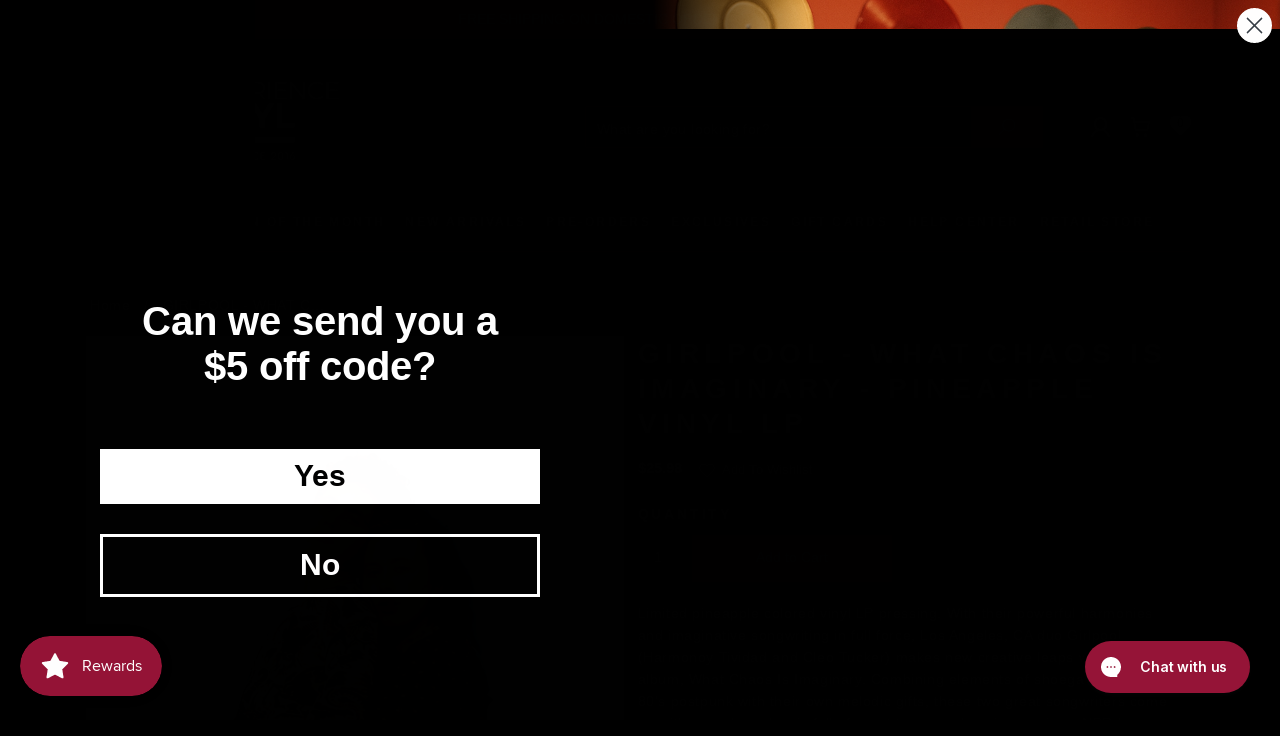

--- FILE ---
content_type: text/html; charset=utf-8
request_url: https://experiencevinyl.com/products/girlpool-what-chaos-is-imaginary-iex-pineapple-vinyl
body_size: 51050
content:
<!doctype html>
<html class="no-js" lang="en">  
  <head>
    <!-- Fast Simon --><script id="autocomplete-initilizer" src="https://static-autocomplete.fastsimon.com/fast-simon-autocomplete-init.umd.js?mode=shopify&UUID=144fe019-7725-4bea-b3bd-f77663e9e04f&store=22363463" async> </script><!-- Fast Simon -->
    <meta charset="utf-8">
    <meta http-equiv="X-UA-Compatible" content="IE=edge">
    <meta name="viewport" content="width=device-width,initial-scale=1">
    <meta name="theme-color" content="">
    <meta name="msvalidate.01" content="342AE27D0DF4AA2B6365FE82E6AD11B6" />

    
    

    
    <script> (function(w,d,t,r,u) { var f,n,i; w[u]=w[u]||[],f=function() { var o={ti:"343005176"}; o.q=w[u],w[u]=new UET(o),w[u].push("pageLoad") }, n=d.createElement(t),n.src=r,n.async=1,n.onload=n.onreadystatechange=function() { var s=this.readyState; s&&s!=="loaded"&&s!=="complete"||(f(),n.onload=n.onreadystatechange=null) }, i=d.getElementsByTagName(t)[0],i.parentNode.insertBefore(n,i) }) (window,document,"script","//bat.bing.com/bat.js","uetq"); </script>
    <link rel="canonical" href="https://experiencevinyl.com/products/girlpool-what-chaos-is-imaginary-iex-pineapple-vinyl">
    <link rel="preconnect" href="https://cdn.shopify.com" crossorigin>
    <link rel="stylesheet" href="https://cdnjs.cloudflare.com/ajax/libs/font-awesome/4.7.0/css/font-awesome.min.css"><link rel="icon" type="image/png" href="//experiencevinyl.com/cdn/shop/files/logo-32_d0ff3205-9f9c-40f5-8c8b-c73ad81c3796.webp?crop=center&height=32&v=1658238057&width=32"><link rel="preconnect" href="https://fonts.shopifycdn.com" crossorigin><title>
      GIRLPOOL - WHAT CHAOS IS IMAGINARY - PINEAPPLE Vinyl LP
 &ndash; Experience Vinyl</title>
  <style id="fast-simon-upsell-cross-sell-css">
       button.fs-rec-widget-3zhxc1{
                                   color:#fff;
                }
      .name.fs-rec-widget-xwk6le{
   text-transform: uppercase;
  }

</style>

  <style id="fast-simon-autocomplete-css">
  a.fast-ac-item.fs-product.item.fs-ac-6xtfvx { background-COLOR: black!important; }
  </style>

  
    
      <meta name="description" content="GIRLPOOL - WHAT CHAOS IS IMAGINARY - PINEAPPLE LP record for sale at Experience Vinyl. [045778761982] Limited pineapple colored...">
    

    

<meta property="og:site_name" content="Experience Vinyl">
<meta property="og:url" content="https://experiencevinyl.com/products/girlpool-what-chaos-is-imaginary-iex-pineapple-vinyl">
<meta property="og:title" content="GIRLPOOL - WHAT CHAOS IS IMAGINARY - PINEAPPLE Vinyl LP">
<meta property="og:type" content="product">
<meta property="og:description" content="GIRLPOOL - WHAT CHAOS IS IMAGINARY - PINEAPPLE LP record for sale at Experience Vinyl. [045778761982] Limited pineapple colored..."><meta property="og:image" content="http://experiencevinyl.com/cdn/shop/products/3849210-124234.jpg?v=1619199296">
  <meta property="og:image:secure_url" content="https://experiencevinyl.com/cdn/shop/products/3849210-124234.jpg?v=1619199296">
  <meta property="og:image:width" content="500">
  <meta property="og:image:height" content="500"><meta property="og:price:amount" content="25.98">
  <meta property="og:price:currency" content="USD"><meta name="twitter:card" content="summary_large_image">
<meta name="twitter:title" content="GIRLPOOL - WHAT CHAOS IS IMAGINARY - PINEAPPLE Vinyl LP">
<meta name="twitter:description" content="GIRLPOOL - WHAT CHAOS IS IMAGINARY - PINEAPPLE LP record for sale at Experience Vinyl. [045778761982] Limited pineapple colored...">


    <script src="//experiencevinyl.com/cdn/shop/t/66/assets/global.js?v=126491740920822259531728455192" defer="defer"></script>
    <script>window.performance && window.performance.mark && window.performance.mark('shopify.content_for_header.start');</script><meta name="google-site-verification" content="qCnnsYKuc20kGrkaHFQVdgd0oFSbbWtDfTl_7IhgxHU">
<meta id="shopify-digital-wallet" name="shopify-digital-wallet" content="/22363463/digital_wallets/dialog">
<meta name="shopify-checkout-api-token" content="ded58f01b723f1e21987d5615a8f315f">
<meta id="in-context-paypal-metadata" data-shop-id="22363463" data-venmo-supported="false" data-environment="production" data-locale="en_US" data-paypal-v4="true" data-currency="USD">
<link rel="alternate" type="application/json+oembed" href="https://experiencevinyl.com/products/girlpool-what-chaos-is-imaginary-iex-pineapple-vinyl.oembed">
<script async="async" src="/checkouts/internal/preloads.js?locale=en-US"></script>
<link rel="preconnect" href="https://shop.app" crossorigin="anonymous">
<script async="async" src="https://shop.app/checkouts/internal/preloads.js?locale=en-US&shop_id=22363463" crossorigin="anonymous"></script>
<script id="apple-pay-shop-capabilities" type="application/json">{"shopId":22363463,"countryCode":"US","currencyCode":"USD","merchantCapabilities":["supports3DS"],"merchantId":"gid:\/\/shopify\/Shop\/22363463","merchantName":"Experience Vinyl","requiredBillingContactFields":["postalAddress","email"],"requiredShippingContactFields":["postalAddress","email"],"shippingType":"shipping","supportedNetworks":["visa","masterCard","amex","discover","elo","jcb"],"total":{"type":"pending","label":"Experience Vinyl","amount":"1.00"},"shopifyPaymentsEnabled":true,"supportsSubscriptions":true}</script>
<script id="shopify-features" type="application/json">{"accessToken":"ded58f01b723f1e21987d5615a8f315f","betas":["rich-media-storefront-analytics"],"domain":"experiencevinyl.com","predictiveSearch":true,"shopId":22363463,"locale":"en"}</script>
<script>var Shopify = Shopify || {};
Shopify.shop = "experience-vinyl.myshopify.com";
Shopify.locale = "en";
Shopify.currency = {"active":"USD","rate":"1.0"};
Shopify.country = "US";
Shopify.theme = {"name":"Jay FS -SSR 5.8.2024","id":172704891165,"schema_name":"Dawn","schema_version":"5.0.0","theme_store_id":887,"role":"main"};
Shopify.theme.handle = "null";
Shopify.theme.style = {"id":null,"handle":null};
Shopify.cdnHost = "experiencevinyl.com/cdn";
Shopify.routes = Shopify.routes || {};
Shopify.routes.root = "/";</script>
<script type="module">!function(o){(o.Shopify=o.Shopify||{}).modules=!0}(window);</script>
<script>!function(o){function n(){var o=[];function n(){o.push(Array.prototype.slice.apply(arguments))}return n.q=o,n}var t=o.Shopify=o.Shopify||{};t.loadFeatures=n(),t.autoloadFeatures=n()}(window);</script>
<script>
  window.ShopifyPay = window.ShopifyPay || {};
  window.ShopifyPay.apiHost = "shop.app\/pay";
  window.ShopifyPay.redirectState = null;
</script>
<script id="shop-js-analytics" type="application/json">{"pageType":"product"}</script>
<script defer="defer" async type="module" src="//experiencevinyl.com/cdn/shopifycloud/shop-js/modules/v2/client.init-shop-cart-sync_C5BV16lS.en.esm.js"></script>
<script defer="defer" async type="module" src="//experiencevinyl.com/cdn/shopifycloud/shop-js/modules/v2/chunk.common_CygWptCX.esm.js"></script>
<script type="module">
  await import("//experiencevinyl.com/cdn/shopifycloud/shop-js/modules/v2/client.init-shop-cart-sync_C5BV16lS.en.esm.js");
await import("//experiencevinyl.com/cdn/shopifycloud/shop-js/modules/v2/chunk.common_CygWptCX.esm.js");

  window.Shopify.SignInWithShop?.initShopCartSync?.({"fedCMEnabled":true,"windoidEnabled":true});

</script>
<script defer="defer" async type="module" src="//experiencevinyl.com/cdn/shopifycloud/shop-js/modules/v2/client.payment-terms_CZxnsJam.en.esm.js"></script>
<script defer="defer" async type="module" src="//experiencevinyl.com/cdn/shopifycloud/shop-js/modules/v2/chunk.common_CygWptCX.esm.js"></script>
<script defer="defer" async type="module" src="//experiencevinyl.com/cdn/shopifycloud/shop-js/modules/v2/chunk.modal_D71HUcav.esm.js"></script>
<script type="module">
  await import("//experiencevinyl.com/cdn/shopifycloud/shop-js/modules/v2/client.payment-terms_CZxnsJam.en.esm.js");
await import("//experiencevinyl.com/cdn/shopifycloud/shop-js/modules/v2/chunk.common_CygWptCX.esm.js");
await import("//experiencevinyl.com/cdn/shopifycloud/shop-js/modules/v2/chunk.modal_D71HUcav.esm.js");

  
</script>
<script>
  window.Shopify = window.Shopify || {};
  if (!window.Shopify.featureAssets) window.Shopify.featureAssets = {};
  window.Shopify.featureAssets['shop-js'] = {"shop-cart-sync":["modules/v2/client.shop-cart-sync_ZFArdW7E.en.esm.js","modules/v2/chunk.common_CygWptCX.esm.js"],"init-fed-cm":["modules/v2/client.init-fed-cm_CmiC4vf6.en.esm.js","modules/v2/chunk.common_CygWptCX.esm.js"],"shop-button":["modules/v2/client.shop-button_tlx5R9nI.en.esm.js","modules/v2/chunk.common_CygWptCX.esm.js"],"shop-cash-offers":["modules/v2/client.shop-cash-offers_DOA2yAJr.en.esm.js","modules/v2/chunk.common_CygWptCX.esm.js","modules/v2/chunk.modal_D71HUcav.esm.js"],"init-windoid":["modules/v2/client.init-windoid_sURxWdc1.en.esm.js","modules/v2/chunk.common_CygWptCX.esm.js"],"shop-toast-manager":["modules/v2/client.shop-toast-manager_ClPi3nE9.en.esm.js","modules/v2/chunk.common_CygWptCX.esm.js"],"init-shop-email-lookup-coordinator":["modules/v2/client.init-shop-email-lookup-coordinator_B8hsDcYM.en.esm.js","modules/v2/chunk.common_CygWptCX.esm.js"],"init-shop-cart-sync":["modules/v2/client.init-shop-cart-sync_C5BV16lS.en.esm.js","modules/v2/chunk.common_CygWptCX.esm.js"],"avatar":["modules/v2/client.avatar_BTnouDA3.en.esm.js"],"pay-button":["modules/v2/client.pay-button_FdsNuTd3.en.esm.js","modules/v2/chunk.common_CygWptCX.esm.js"],"init-customer-accounts":["modules/v2/client.init-customer-accounts_DxDtT_ad.en.esm.js","modules/v2/client.shop-login-button_C5VAVYt1.en.esm.js","modules/v2/chunk.common_CygWptCX.esm.js","modules/v2/chunk.modal_D71HUcav.esm.js"],"init-shop-for-new-customer-accounts":["modules/v2/client.init-shop-for-new-customer-accounts_ChsxoAhi.en.esm.js","modules/v2/client.shop-login-button_C5VAVYt1.en.esm.js","modules/v2/chunk.common_CygWptCX.esm.js","modules/v2/chunk.modal_D71HUcav.esm.js"],"shop-login-button":["modules/v2/client.shop-login-button_C5VAVYt1.en.esm.js","modules/v2/chunk.common_CygWptCX.esm.js","modules/v2/chunk.modal_D71HUcav.esm.js"],"init-customer-accounts-sign-up":["modules/v2/client.init-customer-accounts-sign-up_CPSyQ0Tj.en.esm.js","modules/v2/client.shop-login-button_C5VAVYt1.en.esm.js","modules/v2/chunk.common_CygWptCX.esm.js","modules/v2/chunk.modal_D71HUcav.esm.js"],"shop-follow-button":["modules/v2/client.shop-follow-button_Cva4Ekp9.en.esm.js","modules/v2/chunk.common_CygWptCX.esm.js","modules/v2/chunk.modal_D71HUcav.esm.js"],"checkout-modal":["modules/v2/client.checkout-modal_BPM8l0SH.en.esm.js","modules/v2/chunk.common_CygWptCX.esm.js","modules/v2/chunk.modal_D71HUcav.esm.js"],"lead-capture":["modules/v2/client.lead-capture_Bi8yE_yS.en.esm.js","modules/v2/chunk.common_CygWptCX.esm.js","modules/v2/chunk.modal_D71HUcav.esm.js"],"shop-login":["modules/v2/client.shop-login_D6lNrXab.en.esm.js","modules/v2/chunk.common_CygWptCX.esm.js","modules/v2/chunk.modal_D71HUcav.esm.js"],"payment-terms":["modules/v2/client.payment-terms_CZxnsJam.en.esm.js","modules/v2/chunk.common_CygWptCX.esm.js","modules/v2/chunk.modal_D71HUcav.esm.js"]};
</script>
<script>(function() {
  var isLoaded = false;
  function asyncLoad() {
    if (isLoaded) return;
    isLoaded = true;
    var urls = ["https:\/\/f624058c3f5c8edb775a-dea6612566ec344afdf376d2faa6c82f.ssl.cf5.rackcdn.com\/skt_brandedgc_start.js?shop=experience-vinyl.myshopify.com","https:\/\/image-optimizer.salessquad.co.uk\/scripts\/tiny_img_not_found_notifier_bf77f4aaee4b40ce24e4e596a256416f.js?shop=experience-vinyl.myshopify.com","https:\/\/fastsimon.akamaized.net\/fast-simon-autocomplete-init.umd.js?mode=shopify\u0026UUID=144fe019-7725-4bea-b3bd-f77663e9e04f\u0026store=22363463\u0026shop=experience-vinyl.myshopify.com","https:\/\/static-autocomplete.fastsimon.com\/fast-simon-autocomplete-init.umd.js?mode=shopify\u0026UUID=144fe019-7725-4bea-b3bd-f77663e9e04f\u0026store=22363463\u0026shop=experience-vinyl.myshopify.com"];
    for (var i = 0; i < urls.length; i++) {
      var s = document.createElement('script');
      s.type = 'text/javascript';
      s.async = true;
      s.src = urls[i];
      var x = document.getElementsByTagName('script')[0];
      x.parentNode.insertBefore(s, x);
    }
  };
  if(window.attachEvent) {
    window.attachEvent('onload', asyncLoad);
  } else {
    window.addEventListener('load', asyncLoad, false);
  }
})();</script>
<script id="__st">var __st={"a":22363463,"offset":-18000,"reqid":"b4fa03cf-c3ea-451b-9f40-5358211e0315-1768727741","pageurl":"experiencevinyl.com\/products\/girlpool-what-chaos-is-imaginary-iex-pineapple-vinyl","u":"a6b44883f0d4","p":"product","rtyp":"product","rid":4920827969622};</script>
<script>window.ShopifyPaypalV4VisibilityTracking = true;</script>
<script id="captcha-bootstrap">!function(){'use strict';const t='contact',e='account',n='new_comment',o=[[t,t],['blogs',n],['comments',n],[t,'customer']],c=[[e,'customer_login'],[e,'guest_login'],[e,'recover_customer_password'],[e,'create_customer']],r=t=>t.map((([t,e])=>`form[action*='/${t}']:not([data-nocaptcha='true']) input[name='form_type'][value='${e}']`)).join(','),a=t=>()=>t?[...document.querySelectorAll(t)].map((t=>t.form)):[];function s(){const t=[...o],e=r(t);return a(e)}const i='password',u='form_key',d=['recaptcha-v3-token','g-recaptcha-response','h-captcha-response',i],f=()=>{try{return window.sessionStorage}catch{return}},m='__shopify_v',_=t=>t.elements[u];function p(t,e,n=!1){try{const o=window.sessionStorage,c=JSON.parse(o.getItem(e)),{data:r}=function(t){const{data:e,action:n}=t;return t[m]||n?{data:e,action:n}:{data:t,action:n}}(c);for(const[e,n]of Object.entries(r))t.elements[e]&&(t.elements[e].value=n);n&&o.removeItem(e)}catch(o){console.error('form repopulation failed',{error:o})}}const l='form_type',E='cptcha';function T(t){t.dataset[E]=!0}const w=window,h=w.document,L='Shopify',v='ce_forms',y='captcha';let A=!1;((t,e)=>{const n=(g='f06e6c50-85a8-45c8-87d0-21a2b65856fe',I='https://cdn.shopify.com/shopifycloud/storefront-forms-hcaptcha/ce_storefront_forms_captcha_hcaptcha.v1.5.2.iife.js',D={infoText:'Protected by hCaptcha',privacyText:'Privacy',termsText:'Terms'},(t,e,n)=>{const o=w[L][v],c=o.bindForm;if(c)return c(t,g,e,D).then(n);var r;o.q.push([[t,g,e,D],n]),r=I,A||(h.body.append(Object.assign(h.createElement('script'),{id:'captcha-provider',async:!0,src:r})),A=!0)});var g,I,D;w[L]=w[L]||{},w[L][v]=w[L][v]||{},w[L][v].q=[],w[L][y]=w[L][y]||{},w[L][y].protect=function(t,e){n(t,void 0,e),T(t)},Object.freeze(w[L][y]),function(t,e,n,w,h,L){const[v,y,A,g]=function(t,e,n){const i=e?o:[],u=t?c:[],d=[...i,...u],f=r(d),m=r(i),_=r(d.filter((([t,e])=>n.includes(e))));return[a(f),a(m),a(_),s()]}(w,h,L),I=t=>{const e=t.target;return e instanceof HTMLFormElement?e:e&&e.form},D=t=>v().includes(t);t.addEventListener('submit',(t=>{const e=I(t);if(!e)return;const n=D(e)&&!e.dataset.hcaptchaBound&&!e.dataset.recaptchaBound,o=_(e),c=g().includes(e)&&(!o||!o.value);(n||c)&&t.preventDefault(),c&&!n&&(function(t){try{if(!f())return;!function(t){const e=f();if(!e)return;const n=_(t);if(!n)return;const o=n.value;o&&e.removeItem(o)}(t);const e=Array.from(Array(32),(()=>Math.random().toString(36)[2])).join('');!function(t,e){_(t)||t.append(Object.assign(document.createElement('input'),{type:'hidden',name:u})),t.elements[u].value=e}(t,e),function(t,e){const n=f();if(!n)return;const o=[...t.querySelectorAll(`input[type='${i}']`)].map((({name:t})=>t)),c=[...d,...o],r={};for(const[a,s]of new FormData(t).entries())c.includes(a)||(r[a]=s);n.setItem(e,JSON.stringify({[m]:1,action:t.action,data:r}))}(t,e)}catch(e){console.error('failed to persist form',e)}}(e),e.submit())}));const S=(t,e)=>{t&&!t.dataset[E]&&(n(t,e.some((e=>e===t))),T(t))};for(const o of['focusin','change'])t.addEventListener(o,(t=>{const e=I(t);D(e)&&S(e,y())}));const B=e.get('form_key'),M=e.get(l),P=B&&M;t.addEventListener('DOMContentLoaded',(()=>{const t=y();if(P)for(const e of t)e.elements[l].value===M&&p(e,B);[...new Set([...A(),...v().filter((t=>'true'===t.dataset.shopifyCaptcha))])].forEach((e=>S(e,t)))}))}(h,new URLSearchParams(w.location.search),n,t,e,['guest_login'])})(!0,!0)}();</script>
<script integrity="sha256-4kQ18oKyAcykRKYeNunJcIwy7WH5gtpwJnB7kiuLZ1E=" data-source-attribution="shopify.loadfeatures" defer="defer" src="//experiencevinyl.com/cdn/shopifycloud/storefront/assets/storefront/load_feature-a0a9edcb.js" crossorigin="anonymous"></script>
<script crossorigin="anonymous" defer="defer" src="//experiencevinyl.com/cdn/shopifycloud/storefront/assets/shopify_pay/storefront-65b4c6d7.js?v=20250812"></script>
<script data-source-attribution="shopify.dynamic_checkout.dynamic.init">var Shopify=Shopify||{};Shopify.PaymentButton=Shopify.PaymentButton||{isStorefrontPortableWallets:!0,init:function(){window.Shopify.PaymentButton.init=function(){};var t=document.createElement("script");t.src="https://experiencevinyl.com/cdn/shopifycloud/portable-wallets/latest/portable-wallets.en.js",t.type="module",document.head.appendChild(t)}};
</script>
<script data-source-attribution="shopify.dynamic_checkout.buyer_consent">
  function portableWalletsHideBuyerConsent(e){var t=document.getElementById("shopify-buyer-consent"),n=document.getElementById("shopify-subscription-policy-button");t&&n&&(t.classList.add("hidden"),t.setAttribute("aria-hidden","true"),n.removeEventListener("click",e))}function portableWalletsShowBuyerConsent(e){var t=document.getElementById("shopify-buyer-consent"),n=document.getElementById("shopify-subscription-policy-button");t&&n&&(t.classList.remove("hidden"),t.removeAttribute("aria-hidden"),n.addEventListener("click",e))}window.Shopify?.PaymentButton&&(window.Shopify.PaymentButton.hideBuyerConsent=portableWalletsHideBuyerConsent,window.Shopify.PaymentButton.showBuyerConsent=portableWalletsShowBuyerConsent);
</script>
<script data-source-attribution="shopify.dynamic_checkout.cart.bootstrap">document.addEventListener("DOMContentLoaded",(function(){function t(){return document.querySelector("shopify-accelerated-checkout-cart, shopify-accelerated-checkout")}if(t())Shopify.PaymentButton.init();else{new MutationObserver((function(e,n){t()&&(Shopify.PaymentButton.init(),n.disconnect())})).observe(document.body,{childList:!0,subtree:!0})}}));
</script>
<link id="shopify-accelerated-checkout-styles" rel="stylesheet" media="screen" href="https://experiencevinyl.com/cdn/shopifycloud/portable-wallets/latest/accelerated-checkout-backwards-compat.css" crossorigin="anonymous">
<style id="shopify-accelerated-checkout-cart">
        #shopify-buyer-consent {
  margin-top: 1em;
  display: inline-block;
  width: 100%;
}

#shopify-buyer-consent.hidden {
  display: none;
}

#shopify-subscription-policy-button {
  background: none;
  border: none;
  padding: 0;
  text-decoration: underline;
  font-size: inherit;
  cursor: pointer;
}

#shopify-subscription-policy-button::before {
  box-shadow: none;
}

      </style>
<script id="sections-script" data-sections="header,footer" defer="defer" src="//experiencevinyl.com/cdn/shop/t/66/compiled_assets/scripts.js?47326"></script>
<script>window.performance && window.performance.mark && window.performance.mark('shopify.content_for_header.end');</script>


    <style data-shopify>
      @font-face {
  font-family: Jost;
  font-weight: 300;
  font-style: normal;
  font-display: swap;
  src: url("//experiencevinyl.com/cdn/fonts/jost/jost_n3.a5df7448b5b8c9a76542f085341dff794ff2a59d.woff2") format("woff2"),
       url("//experiencevinyl.com/cdn/fonts/jost/jost_n3.882941f5a26d0660f7dd135c08afc57fc6939a07.woff") format("woff");
}

      @font-face {
  font-family: Jost;
  font-weight: 700;
  font-style: normal;
  font-display: swap;
  src: url("//experiencevinyl.com/cdn/fonts/jost/jost_n7.921dc18c13fa0b0c94c5e2517ffe06139c3615a3.woff2") format("woff2"),
       url("//experiencevinyl.com/cdn/fonts/jost/jost_n7.cbfc16c98c1e195f46c536e775e4e959c5f2f22b.woff") format("woff");
}

      @font-face {
  font-family: Jost;
  font-weight: 300;
  font-style: italic;
  font-display: swap;
  src: url("//experiencevinyl.com/cdn/fonts/jost/jost_i3.8d4e97d98751190bb5824cdb405ec5b0049a74c0.woff2") format("woff2"),
       url("//experiencevinyl.com/cdn/fonts/jost/jost_i3.1b7a65a16099fd3de6fdf1255c696902ed952195.woff") format("woff");
}

      @font-face {
  font-family: Jost;
  font-weight: 700;
  font-style: italic;
  font-display: swap;
  src: url("//experiencevinyl.com/cdn/fonts/jost/jost_i7.d8201b854e41e19d7ed9b1a31fe4fe71deea6d3f.woff2") format("woff2"),
       url("//experiencevinyl.com/cdn/fonts/jost/jost_i7.eae515c34e26b6c853efddc3fc0c552e0de63757.woff") format("woff");
}

      @font-face {
  font-family: Jost;
  font-weight: 500;
  font-style: normal;
  font-display: swap;
  src: url("//experiencevinyl.com/cdn/fonts/jost/jost_n5.7c8497861ffd15f4e1284cd221f14658b0e95d61.woff2") format("woff2"),
       url("//experiencevinyl.com/cdn/fonts/jost/jost_n5.fb6a06896db583cc2df5ba1b30d9c04383119dd9.woff") format("woff");
}


      :root {
        --font-body-family: Jost, sans-serif;
        --font-body-style: normal;
        --font-body-weight: 300;
        --font-body-weight-bold: 600;

        --font-heading-family: Jost, sans-serif;
        --font-heading-style: normal;
        --font-heading-weight: 500;

        --font-body-scale: 1.0;
        --font-heading-scale: 1.0;

        --color-base-text: 255, 255, 255;
        --color-shadow: 255, 255, 255;
        --color-base-background-1: 18, 18, 18;
        --color-base-background-2: 243, 243, 243;
        --color-base-solid-button-labels: 255, 255, 255;
        --color-base-outline-button-labels: 149, 25, 58;
        --color-base-accent-1: 149, 25, 58;
        --color-base-accent-2: 149, 25, 58;
        --payment-terms-background-color: #121212;

        --gradient-base-background-1: #121212;
        --gradient-base-background-2: #f3f3f3;
        --gradient-base-accent-1: #95193a;
        --gradient-base-accent-2: #95193a;

        --media-padding: px;
        --media-border-opacity: 0.05;
        --media-border-width: 1px;
        --media-radius: 0px;
        --media-shadow-opacity: 0.0;
        --media-shadow-horizontal-offset: 0px;
        --media-shadow-vertical-offset: 4px;
        --media-shadow-blur-radius: 5px;

        --page-width: 120rem;
        --page-width-margin: 0rem;

        --card-image-padding: 0.0rem;
        --card-corner-radius: 0.0rem;
        --card-text-alignment: left;
        --card-border-width: 0.0rem;
        --card-border-opacity: 0.1;
        --card-shadow-opacity: 0.0;
        --card-shadow-horizontal-offset: 0.0rem;
        --card-shadow-vertical-offset: 0.4rem;
        --card-shadow-blur-radius: 0.5rem;

        --badge-corner-radius: 4.0rem;

        --popup-border-width: 1px;
        --popup-border-opacity: 0.1;
        --popup-corner-radius: 0px;
        --popup-shadow-opacity: 0.0;
        --popup-shadow-horizontal-offset: 0px;
        --popup-shadow-vertical-offset: 4px;
        --popup-shadow-blur-radius: 5px;

        --drawer-border-width: 1px;
        --drawer-border-opacity: 0.1;
        --drawer-shadow-opacity: 0.0;
        --drawer-shadow-horizontal-offset: 0px;
        --drawer-shadow-vertical-offset: 4px;
        --drawer-shadow-blur-radius: 5px;

        --spacing-sections-desktop: 0px;
        --spacing-sections-mobile: 0px;

        --grid-desktop-vertical-spacing: 8px;
        --grid-desktop-horizontal-spacing: 8px;
        --grid-mobile-vertical-spacing: 4px;
        --grid-mobile-horizontal-spacing: 4px;

        --text-boxes-border-opacity: 0.1;
        --text-boxes-border-width: 0px;
        --text-boxes-radius: 0px;
        --text-boxes-shadow-opacity: 0.0;
        --text-boxes-shadow-horizontal-offset: 0px;
        --text-boxes-shadow-vertical-offset: 4px;
        --text-boxes-shadow-blur-radius: 5px;

        --buttons-radius: 0px;
        --buttons-radius-outset: 0px;
        --buttons-border-width: 1px;
        --buttons-border-opacity: 1.0;
        --buttons-shadow-opacity: 0.0;
        --buttons-shadow-horizontal-offset: 0px;
        --buttons-shadow-vertical-offset: 4px;
        --buttons-shadow-blur-radius: 5px;
        --buttons-border-offset: 0px;

        --inputs-radius: 0px;
        --inputs-border-width: 1px;
        --inputs-border-opacity: 0.55;
        --inputs-shadow-opacity: 0.0;
        --inputs-shadow-horizontal-offset: 0px;
        --inputs-margin-offset: 0px;
        --inputs-shadow-vertical-offset: 4px;
        --inputs-shadow-blur-radius: 5px;
        --inputs-radius-outset: 0px;

        --variant-pills-radius: 40px;
        --variant-pills-border-width: 1px;
        --variant-pills-border-opacity: 0.55;
        --variant-pills-shadow-opacity: 0.0;
        --variant-pills-shadow-horizontal-offset: 0px;
        --variant-pills-shadow-vertical-offset: 4px;
        --variant-pills-shadow-blur-radius: 5px;
      }

      *,
      *::before,
      *::after {
        box-sizing: inherit;
      }

      html {
        box-sizing: border-box;
        font-size: calc(var(--font-body-scale) * 62.5%);
        height: 100%;
      }

      body {
        display: grid;
        grid-template-rows: auto auto 1fr auto;
        grid-template-columns: 100%;
        min-height: 100%;
        margin: 0;
        font-size: 1.5rem;
        letter-spacing: 0.06rem;
        line-height: calc(1 + 0.8 / var(--font-body-scale));
        font-family: var(--font-body-family);
        font-style: var(--font-body-style);
        font-weight: var(--font-body-weight);
      }

      @media screen and (min-width: 750px) {
        body {
          font-size: 1.6rem;
        }
      }
    </style>

    <link href="//experiencevinyl.com/cdn/shop/t/66/assets/base.css?v=141550058616960061041764047791" rel="stylesheet" type="text/css" media="all" />
   
  	<link href="//experiencevinyl.com/cdn/shop/t/66/assets/slick.css?v=98340474046176884051728455192" rel="stylesheet" type="text/css" media="all" />
  	<link href="//experiencevinyl.com/cdn/shop/t/66/assets/slick-theme.css?v=111566387709569418871728455192" rel="stylesheet" type="text/css" media="all" />
   
    <link href="//experiencevinyl.com/cdn/shop/t/66/assets/style_one.css?v=123827598467561227861764742602" rel="stylesheet" type="text/css" media="all" />
    <link href="//experiencevinyl.com/cdn/shop/t/66/assets/style_two.css?v=182196820905142944601728455192" rel="stylesheet" type="text/css" media="all" />
    <link href="//experiencevinyl.com/cdn/shop/t/66/assets/responsive.css?v=37922678964854152001728543746" rel="stylesheet" type="text/css" media="all" />
<link rel="preload" as="font" href="//experiencevinyl.com/cdn/fonts/jost/jost_n3.a5df7448b5b8c9a76542f085341dff794ff2a59d.woff2" type="font/woff2" crossorigin><link rel="preload" as="font" href="//experiencevinyl.com/cdn/fonts/jost/jost_n5.7c8497861ffd15f4e1284cd221f14658b0e95d61.woff2" type="font/woff2" crossorigin><link rel="stylesheet" href="//experiencevinyl.com/cdn/shop/t/66/assets/component-predictive-search.css?v=165644661289088488651728455192" media="print" onload="this.media='all'"><script>document.documentElement.className = document.documentElement.className.replace('no-js', 'js');
    if (Shopify.designMode) {
      document.documentElement.classList.add('shopify-design-mode');
    }
    </script>
    <script>window.SLIDECART_DISABLE = true</script>
  
     <script>
      window.location.pathname == '/cart'? window.location.href = '/?redirect=cart': null;
      
      </script> 
    <!--Gem_Page_Header_Script-->
    


<!--End_Gem_Page_Header_Script-->

    <script src="https://code.jquery.com/jquery-2.2.0.min.js" type="text/javascript"></script>
  
<!-- GSC HTML tag -->
<meta name="google-site-verification" content="7Sk2YkcVtWp0hLuVotB4JLSxL1_Y9lepj1YGc3CGADw" />
<!-- end GSC HTML tag -->






  <script src="//staticxx.s3.amazonaws.com/aio_stats_lib_v1.min.js?v=1.0"></script>
  
  <!-- Fast Simon START -->
      <style>
.fs-app-content-center-block {
  display: flex!important;
  flex-direction: column;
  border-top: 1px solid #950037;
  padding-top: 16px;
}
@media only screen and (max-width: 480px) {
  #fs-ssr-app-content .fs-top-block {
    margin-top: 20px;
  }
  #fs-ssr-app-content .fs-related-searches-wrapper {
    flex-direction: column;
  }
  #fs-ssr-app-content .fs-related-search-options {
    display: flex;
    flex-direction: column;
  }
  #fs-ssr-app-content .fs-top-bottom-block .buttons-block {
    justify-content: flex-end;
  }
  #fs-ssr-app-content .query-cat-name {
    text-align: center;
  }
  #fs-ssr-app-content .fs-app-content-center-block .fs-top-container-mobile {
    margin-bottom: 0;
  }
  #fs-ssr-app-content .fs-num-results, .removable-tags-wrapper {
    display: none;
  }
}
</style>
  <script>
    var __fast_options  = { with_product_attributes: true, full_spa: true};
    
    /* get all products to loop on */      
    function getProductElements(element) {
        return [...element.querySelectorAll(`.fs-results-product-card`)];
    }

    const PREORDER_TAG_NAME = "preorder";

    function isSoldOut (product)  {
        return ("isSoldOut" in product && product.isSoldOut);
    }

    function isPreorder (tags) {
        return tags.includes(PREORDER_TAG_NAME);
    }

    function Getattributevalue(att,name) {
        if ( typeof(att) !== "undefined" && att !== null ) {
           for (let key in att) {
                if (att[key][0] === name){
                    return att[key][1][0];
                }
            }
        }
    
        return "";
    }
    
    function hooks() {        
        SerpOptions.registerHook('serp-product-grid', ({products, element}) => {   
          
            for (const productElement of getProductElements(element)) {
              const productID = productElement.dataset.productId;
              const data = products[productID];
              const tags = data.tags;
              let productURL = data.productURL || '';

              if ( typeof(data) !== "undefined" && data !== null ) {                
                var $producttype = Getattributevalue(data.attributes,"Type");                

                if (isPreorder(tags)) {                      
                  var addButton = productElement.querySelector('.add-to-cart-btn-container');
                  if (addButton) {
                      addButton.classList.add('preorder-class');
                  }                  
                }
                 else if (isSoldOut(data)) {
                  var addButton = productElement.querySelector('.add-to-cart-btn-container');
                  if (addButton) {
                      addButton.classList.add('soldout-class');

                      // add sold out button that leads to the PDP:
                      var soldoutbtn = `<div class="cstm-fs-add-to-cart-button-container">
                                        <div class="cstm-add-to-cart-button-content">
                                        <span class="cstm-add-to-cart-text"><span>Sold Out</span></span></div></div>`;

                      if (addButton.querySelectorAll(`.cstm-fs-add-to-cart-button-container`).length === 0) {
                        addButton.insertAdjacentHTML("beforeend", soldoutbtn);
                      }
                  } 
                } else if ($producttype && ($producttype.length > 0) && ($producttype === "Gift Card")) {
                  var addButton = productElement.querySelector('.add-to-cart-btn-container');
                  if (addButton) {                    
                      addButton.classList.add('giftcard-class');

                      // add Choose Amount button that leads to the PDP:
                      var soldoutbtn = `<div class="cstm-fs-add-to-cart-gift-button-container">
                                          <div class="cstm-add-to-cart-button-content">
                                            <a href="${productURL}" class="cstm-add-to-cart-link">
                                              <span class="cstm-add-to-cart-text"><span>Choose Amount</span></span>
                                            </a>
                                          </div>
                                        </div>`;

                      if (addButton.querySelectorAll(`.cstm-fs-add-to-cart-gift-button-container`).length === 0) {
                        addButton.insertAdjacentHTML("beforeend", soldoutbtn);
                      }
                  } 
                }

                
                let addToCartBtnWrapper = productElement.querySelector('.add-to-cart-spinner-text-wrapper');
                if(addToCartBtnWrapper) {
                    addToCartBtnWrapper.addEventListener("click", (event) => {
                        // addToCartBtnWrapper.innerHTML = '<span>Add to Cart</span>';
                      window.SLIDECART_OPEN();window.SLIDECART_UPDATE();
                      
                    });
                }

                //change empty img conteiner
                let imageWrapper = productElement.querySelector('.product-img');                
                if (imageWrapper && (imageWrapper.src == "https://ssr-grid.fastsimon.com/noImage.webp" || !imageWrapper.src)) {
                    imageWrapper.src = "https://cdn.shopify.com/s/files/1/2236/3463/files/missing-lp.png?v=20201028";
                }                
            }
          }       
       });
    
    
    }

// execution here
if (window.SerpOptions) {
    hooks();
} else {
    window.addEventListener('fast-serp-ready', function () {
        hooks();
    });
}


function AChooks() {
   
    FastAutocomplete.registerHook('render-autocomplete-product-item', ({product, index, element}) => {
        // 1. cleaup badge if it's no needed anymore
      //console.log(product)  no need anymore
        const badgeElement = element.querySelector('.my-badge');
        if (badgeElement) {
            badgeElement.remove();
        }

        // 2. check if badge needed + add badge
        if (product.p_c && product.p_c !== '0.00') {
            const imageElement = element.querySelector('.fs-product-image');

            imageElement.style.position = "relative";
            imageElement.insertAdjacentHTML('afterbegin', badge);
        }
    });
}

if (window.FastAutocomplete) {
    AChooks();
} else {
    window.addEventListener('fast-autocomplete-ready', function () {
        AChooks();
    });
}


function checkPreorderExists(attributes) {
    for (let i = 0; i < attributes.length; i++) {
        if (attributes[i][0] === "Tag") {
            return attributes[i][1].includes("preorder");
        }
    }
    return false;
}  

function hooks2() {    
        FastRecommendationWidget.registerHook("upsell-cross-sell-products", ({element, products}) => {
            const productElements = [...element.querySelectorAll(".fs-upsell-cross-sell-product")];
          
            for (const productElement of productElements){
              //const addToCartBtn = document.createElement("button");
              const productID = productElement.dataset.id;
              let curProduct = products[productID];
              let productAvailable = curProduct.v;

              const preorderExists = checkPreorderExists(curProduct.attributes);              

              if (isSoldOut(curProduct)) {
                var addButton = productElement.querySelector('.add-to-cart-button-wrapper');
                if (!addButton) {
                    var infocontainer = productElement.querySelector('.info-container');
                    var soldoutbtn = `<div class="button-wrapper add-to-cart-button-wrapper product-bottom-pos-button soldout-class" style="--add-to-cart-opacity:1;--add-to-cart-bottom:0; margin-top: 5px;">
                    <div class="fs-rec-widget-dpdhay"> <button class="fs-rec-widget-dpdhay add-to-cart-button" style="background-color: gray;"><span class="add-to-cart-spinner-text-wrapper">
                    <span class="first">Sold Out</span></span></button></div></div>`;

                    if (productElement.querySelectorAll(`.button-wrapper`).length === 0) {
                      infocontainer.insertAdjacentHTML("afterend", soldoutbtn);
                    }
                } 
              } else if (preorderExists) {
                  var addButton = productElement.querySelector('.add-to-cart-button-wrapper');
                  if (addButton) {
                      addButton.classList.add('preorder-class');
                  }
              }
              
              let addToCartBtnWrapper = productElement.querySelector('.add-to-cart-spinner-text-wrapper');
              let addToCartBtn = productElement.querySelector('.add-to-cart-button');

              if(addToCartBtnWrapper) {
                  addToCartBtnWrapper.addEventListener("click", (event) => {                        
                    window.SLIDECART_OPEN();window.SLIDECART_UPDATE();                      
                  });
              }
            
              
              if (preorderExists && addToCartBtn && addToCartBtnWrapper) {
                const firstSpan = addToCartBtnWrapper.querySelector('.first');                
                if (firstSpan) {
                    firstSpan.textContent = 'Pre-Order';
                }
                addToCartBtn.style.backgroundColor = '#2F8FDB';
              }

              //change empty img conteiner

              //change empty img conteiner
              let imageWrapper = productElement.querySelector('.fs-recommendation-product-image');
              if (imageWrapper && (imageWrapper.src == "https://acp-magento.appspot.com/images/missing.gif" || !imageWrapper.src)) {
                  imageWrapper.src = "https://cdn.shopify.com/s/files/1/2236/3463/files/missing-lp.png?v=20201028";
              } 
              

            }                        
        });
}

if (window.FastRecommendationWidget) {
    hooks2();
} else {
    window.addEventListener('fast-upsell-cross-sell-ready', function () {
        hooks2();
    });
}
    
  </script>


<style id="fast-simon-autocomplete-css">
  .preorder-class .fs-add-to-cart-button-container {
  	background-color: #2F8FDB !important;
  }
  
  .preorder-class .fs-add-to-cart-button-container:hover {
  	background-color: #aa0442 !important;
  }

  .add-to-cart-button-content {
    justify-content: center;
  }


  .preorder-class .fs-add-to-cart-button:not(.preorder-class):after {
    content: "Pre-order";
  }

  .query-cat-name {
    color: white !important;
  }

</style>
  
<style id = "fast-simon-upsell-cross-sell-css">
   .add-to-cart-button-upsell {
      font-size: 14px;
      display: inline-block;
      text-align: center;
      font-family: Madera,sans-serif;
      font-weight: 400;
      cursor: pointer;
      transition: all .2s cubic-bezier(.25,.46,.45,.94);
      border: none;
      background: #950037;
      color: #fff;
      width: 100%;
      height: 100%;
      border-radius: 0;
      overflow: hidden;
      max-width: 200px;
      margin-bottom: 0;
      letter-spacing: 0;
      margin-top: 10px;
      max-width: 200px;
      max-height: 47px;
      text-transform: capitalize;
   } 
    .pre-order-button-upsell {
      background: #2f8fdb !important;
   }  

@media screen and (max-width: 380px) {
  .pre-order-button-upsell,.add-to-cart-button-upsell {
      padding: 0!important; 
      line-height: 45px;
  }
.select__trigger.fs-result-page-kd3h9n {
    padding: 0px 5px;
  }
}
   .select.fs-result-page-kd3h9n {
     width: 155px!important;
   }

@media screen and (min-width: 381px) {
   .fs-add-to-cart-button{
      max-width: 200px;
      line-height: 47px;
   }
  

    .pre-order-button-upsell,.add-to-cart-button-upsell {
      padding: 0!important; 
      line-height: 45px;
      padding: 7px 24px 9px;
  }
  
  .searchTerm.fs-summary-search-term.fs-result-page-1f58pk {
    display: none;
  }

span.summary-and-tags-wrapper.fs-result-page-1ssjo1s {
    margin-top: 20px;
  }

  .divider.fs-result-page-1l4tqj2 {
    margin-top: 25px;
  }

  .summary-and-tags-wrapper.fs-result-page-1ssjo1s {
    margin-top: 20px;
  }

  
}

    button.fs-rec-widget-3zhxc1 {
color: white;
}
   
 </style>


 <style>

input#Search-In-Modal {
    text-decoration: none;
}
 </style>

    <!-- Fast Simon END -->
  
  <!-- BEGIN app block: shopify://apps/product-filters-search/blocks/autocomplete/95672d06-1c4e-4e1b-9368-e84ce1ad6886 --><script>
    var fast_dawn_theme_action = "/pages/search-results";
    var __isp_new_jquery = "true" === "true";
</script>


    


    <script>var _isp_injected_already = true</script>
    <!-- BEGIN app snippet: fast-simon-autocomplete-init --><script id="autocomplete-initilizer"
        src="https://static-autocomplete.fastsimon.com/fast-simon-autocomplete-init.umd.js?mode=shopify&UUID=144fe019-7725-4bea-b3bd-f77663e9e04f&store=22363463"
        async>
</script>
<!-- END app snippet -->

<!-- END app block --><!-- BEGIN app block: shopify://apps/klaviyo-email-marketing-sms/blocks/klaviyo-onsite-embed/2632fe16-c075-4321-a88b-50b567f42507 -->












  <script async src="https://static.klaviyo.com/onsite/js/X7bDac/klaviyo.js?company_id=X7bDac"></script>
  <script>!function(){if(!window.klaviyo){window._klOnsite=window._klOnsite||[];try{window.klaviyo=new Proxy({},{get:function(n,i){return"push"===i?function(){var n;(n=window._klOnsite).push.apply(n,arguments)}:function(){for(var n=arguments.length,o=new Array(n),w=0;w<n;w++)o[w]=arguments[w];var t="function"==typeof o[o.length-1]?o.pop():void 0,e=new Promise((function(n){window._klOnsite.push([i].concat(o,[function(i){t&&t(i),n(i)}]))}));return e}}})}catch(n){window.klaviyo=window.klaviyo||[],window.klaviyo.push=function(){var n;(n=window._klOnsite).push.apply(n,arguments)}}}}();</script>

  
    <script id="viewed_product">
      if (item == null) {
        var _learnq = _learnq || [];

        var MetafieldReviews = null
        var MetafieldYotpoRating = null
        var MetafieldYotpoCount = null
        var MetafieldLooxRating = null
        var MetafieldLooxCount = null
        var okendoProduct = null
        var okendoProductReviewCount = null
        var okendoProductReviewAverageValue = null
        try {
          // The following fields are used for Customer Hub recently viewed in order to add reviews.
          // This information is not part of __kla_viewed. Instead, it is part of __kla_viewed_reviewed_items
          MetafieldReviews = {};
          MetafieldYotpoRating = null
          MetafieldYotpoCount = null
          MetafieldLooxRating = null
          MetafieldLooxCount = null

          okendoProduct = null
          // If the okendo metafield is not legacy, it will error, which then requires the new json formatted data
          if (okendoProduct && 'error' in okendoProduct) {
            okendoProduct = null
          }
          okendoProductReviewCount = okendoProduct ? okendoProduct.reviewCount : null
          okendoProductReviewAverageValue = okendoProduct ? okendoProduct.reviewAverageValue : null
        } catch (error) {
          console.error('Error in Klaviyo onsite reviews tracking:', error);
        }

        var item = {
          Name: "GIRLPOOL - WHAT CHAOS IS IMAGINARY - PINEAPPLE Vinyl LP",
          ProductID: 4920827969622,
          Categories: ["Rock","SHOP VINYL RECORDS \/ LPS (old)","SHOP VINYL RECORDS AND LPS","SHOP VINYL RECORDS AND LPS ( do not use)","Skip Cart Best Selling Products"],
          ImageURL: "https://experiencevinyl.com/cdn/shop/products/3849210-124234_grande.jpg?v=1619199296",
          URL: "https://experiencevinyl.com/products/girlpool-what-chaos-is-imaginary-iex-pineapple-vinyl",
          Brand: "Alliance Entertainment",
          Price: "$25.98",
          Value: "25.98",
          CompareAtPrice: "$0.00"
        };
        _learnq.push(['track', 'Viewed Product', item]);
        _learnq.push(['trackViewedItem', {
          Title: item.Name,
          ItemId: item.ProductID,
          Categories: item.Categories,
          ImageUrl: item.ImageURL,
          Url: item.URL,
          Metadata: {
            Brand: item.Brand,
            Price: item.Price,
            Value: item.Value,
            CompareAtPrice: item.CompareAtPrice
          },
          metafields:{
            reviews: MetafieldReviews,
            yotpo:{
              rating: MetafieldYotpoRating,
              count: MetafieldYotpoCount,
            },
            loox:{
              rating: MetafieldLooxRating,
              count: MetafieldLooxCount,
            },
            okendo: {
              rating: okendoProductReviewAverageValue,
              count: okendoProductReviewCount,
            }
          }
        }]);
      }
    </script>
  




  <script>
    window.klaviyoReviewsProductDesignMode = false
  </script>



  <!-- BEGIN app snippet: customer-hub-data --><script>
  if (!window.customerHub) {
    window.customerHub = {};
  }
  window.customerHub.storefrontRoutes = {
    login: "https://experiencevinyl.com/customer_authentication/redirect?locale=en&region_country=US?return_url=%2F%23k-hub",
    register: "https://account.experiencevinyl.com?locale=en?return_url=%2F%23k-hub",
    logout: "/account/logout",
    profile: "/account",
    addresses: "/account/addresses",
  };
  
  window.customerHub.userId = null;
  
  window.customerHub.storeDomain = "experience-vinyl.myshopify.com";

  
    window.customerHub.activeProduct = {
      name: "GIRLPOOL - WHAT CHAOS IS IMAGINARY - PINEAPPLE Vinyl LP",
      category: null,
      imageUrl: "https://experiencevinyl.com/cdn/shop/products/3849210-124234_grande.jpg?v=1619199296",
      id: "4920827969622",
      link: "https://experiencevinyl.com/products/girlpool-what-chaos-is-imaginary-iex-pineapple-vinyl",
      variants: [
        
          {
            id: "33285257494614",
            
            imageUrl: null,
            
            price: "2598",
            currency: "USD",
            availableForSale: true,
            title: "Default Title",
          },
        
      ],
    };
    window.customerHub.activeProduct.variants.forEach((variant) => {
        
        variant.price = `${variant.price.slice(0, -2)}.${variant.price.slice(-2)}`;
    });
  

  
    window.customerHub.storeLocale = {
        currentLanguage: 'en',
        currentCountry: 'US',
        availableLanguages: [
          
            {
              iso_code: 'en',
              endonym_name: 'English'
            }
          
        ],
        availableCountries: [
          
            {
              iso_code: 'AL',
              name: 'Albania',
              currency_code: 'ALL'
            },
          
            {
              iso_code: 'DZ',
              name: 'Algeria',
              currency_code: 'DZD'
            },
          
            {
              iso_code: 'AD',
              name: 'Andorra',
              currency_code: 'EUR'
            },
          
            {
              iso_code: 'AO',
              name: 'Angola',
              currency_code: 'USD'
            },
          
            {
              iso_code: 'AI',
              name: 'Anguilla',
              currency_code: 'XCD'
            },
          
            {
              iso_code: 'AG',
              name: 'Antigua &amp; Barbuda',
              currency_code: 'XCD'
            },
          
            {
              iso_code: 'AR',
              name: 'Argentina',
              currency_code: 'USD'
            },
          
            {
              iso_code: 'AM',
              name: 'Armenia',
              currency_code: 'AMD'
            },
          
            {
              iso_code: 'AW',
              name: 'Aruba',
              currency_code: 'AWG'
            },
          
            {
              iso_code: 'AU',
              name: 'Australia',
              currency_code: 'AUD'
            },
          
            {
              iso_code: 'AT',
              name: 'Austria',
              currency_code: 'EUR'
            },
          
            {
              iso_code: 'AZ',
              name: 'Azerbaijan',
              currency_code: 'AZN'
            },
          
            {
              iso_code: 'BS',
              name: 'Bahamas',
              currency_code: 'BSD'
            },
          
            {
              iso_code: 'BH',
              name: 'Bahrain',
              currency_code: 'USD'
            },
          
            {
              iso_code: 'BD',
              name: 'Bangladesh',
              currency_code: 'BDT'
            },
          
            {
              iso_code: 'BB',
              name: 'Barbados',
              currency_code: 'BBD'
            },
          
            {
              iso_code: 'BE',
              name: 'Belgium',
              currency_code: 'EUR'
            },
          
            {
              iso_code: 'BZ',
              name: 'Belize',
              currency_code: 'BZD'
            },
          
            {
              iso_code: 'BJ',
              name: 'Benin',
              currency_code: 'XOF'
            },
          
            {
              iso_code: 'BM',
              name: 'Bermuda',
              currency_code: 'USD'
            },
          
            {
              iso_code: 'BO',
              name: 'Bolivia',
              currency_code: 'BOB'
            },
          
            {
              iso_code: 'BA',
              name: 'Bosnia &amp; Herzegovina',
              currency_code: 'BAM'
            },
          
            {
              iso_code: 'BW',
              name: 'Botswana',
              currency_code: 'BWP'
            },
          
            {
              iso_code: 'BR',
              name: 'Brazil',
              currency_code: 'USD'
            },
          
            {
              iso_code: 'VG',
              name: 'British Virgin Islands',
              currency_code: 'USD'
            },
          
            {
              iso_code: 'BN',
              name: 'Brunei',
              currency_code: 'BND'
            },
          
            {
              iso_code: 'BG',
              name: 'Bulgaria',
              currency_code: 'EUR'
            },
          
            {
              iso_code: 'BF',
              name: 'Burkina Faso',
              currency_code: 'XOF'
            },
          
            {
              iso_code: 'BI',
              name: 'Burundi',
              currency_code: 'USD'
            },
          
            {
              iso_code: 'KH',
              name: 'Cambodia',
              currency_code: 'KHR'
            },
          
            {
              iso_code: 'CM',
              name: 'Cameroon',
              currency_code: 'XAF'
            },
          
            {
              iso_code: 'CA',
              name: 'Canada',
              currency_code: 'CAD'
            },
          
            {
              iso_code: 'CV',
              name: 'Cape Verde',
              currency_code: 'CVE'
            },
          
            {
              iso_code: 'BQ',
              name: 'Caribbean Netherlands',
              currency_code: 'USD'
            },
          
            {
              iso_code: 'KY',
              name: 'Cayman Islands',
              currency_code: 'KYD'
            },
          
            {
              iso_code: 'TD',
              name: 'Chad',
              currency_code: 'XAF'
            },
          
            {
              iso_code: 'CL',
              name: 'Chile',
              currency_code: 'USD'
            },
          
            {
              iso_code: 'CN',
              name: 'China',
              currency_code: 'CNY'
            },
          
            {
              iso_code: 'CO',
              name: 'Colombia',
              currency_code: 'USD'
            },
          
            {
              iso_code: 'KM',
              name: 'Comoros',
              currency_code: 'KMF'
            },
          
            {
              iso_code: 'CK',
              name: 'Cook Islands',
              currency_code: 'NZD'
            },
          
            {
              iso_code: 'CR',
              name: 'Costa Rica',
              currency_code: 'CRC'
            },
          
            {
              iso_code: 'HR',
              name: 'Croatia',
              currency_code: 'EUR'
            },
          
            {
              iso_code: 'CW',
              name: 'Curaçao',
              currency_code: 'ANG'
            },
          
            {
              iso_code: 'CY',
              name: 'Cyprus',
              currency_code: 'EUR'
            },
          
            {
              iso_code: 'CZ',
              name: 'Czechia',
              currency_code: 'CZK'
            },
          
            {
              iso_code: 'DK',
              name: 'Denmark',
              currency_code: 'DKK'
            },
          
            {
              iso_code: 'DJ',
              name: 'Djibouti',
              currency_code: 'DJF'
            },
          
            {
              iso_code: 'DM',
              name: 'Dominica',
              currency_code: 'XCD'
            },
          
            {
              iso_code: 'DO',
              name: 'Dominican Republic',
              currency_code: 'DOP'
            },
          
            {
              iso_code: 'EC',
              name: 'Ecuador',
              currency_code: 'USD'
            },
          
            {
              iso_code: 'EG',
              name: 'Egypt',
              currency_code: 'EGP'
            },
          
            {
              iso_code: 'SV',
              name: 'El Salvador',
              currency_code: 'USD'
            },
          
            {
              iso_code: 'GQ',
              name: 'Equatorial Guinea',
              currency_code: 'XAF'
            },
          
            {
              iso_code: 'EE',
              name: 'Estonia',
              currency_code: 'EUR'
            },
          
            {
              iso_code: 'SZ',
              name: 'Eswatini',
              currency_code: 'USD'
            },
          
            {
              iso_code: 'ET',
              name: 'Ethiopia',
              currency_code: 'ETB'
            },
          
            {
              iso_code: 'FK',
              name: 'Falkland Islands',
              currency_code: 'FKP'
            },
          
            {
              iso_code: 'FO',
              name: 'Faroe Islands',
              currency_code: 'DKK'
            },
          
            {
              iso_code: 'FJ',
              name: 'Fiji',
              currency_code: 'FJD'
            },
          
            {
              iso_code: 'FI',
              name: 'Finland',
              currency_code: 'EUR'
            },
          
            {
              iso_code: 'FR',
              name: 'France',
              currency_code: 'EUR'
            },
          
            {
              iso_code: 'GF',
              name: 'French Guiana',
              currency_code: 'EUR'
            },
          
            {
              iso_code: 'PF',
              name: 'French Polynesia',
              currency_code: 'XPF'
            },
          
            {
              iso_code: 'GA',
              name: 'Gabon',
              currency_code: 'XOF'
            },
          
            {
              iso_code: 'GM',
              name: 'Gambia',
              currency_code: 'GMD'
            },
          
            {
              iso_code: 'GE',
              name: 'Georgia',
              currency_code: 'USD'
            },
          
            {
              iso_code: 'DE',
              name: 'Germany',
              currency_code: 'EUR'
            },
          
            {
              iso_code: 'GH',
              name: 'Ghana',
              currency_code: 'USD'
            },
          
            {
              iso_code: 'GI',
              name: 'Gibraltar',
              currency_code: 'GBP'
            },
          
            {
              iso_code: 'GR',
              name: 'Greece',
              currency_code: 'EUR'
            },
          
            {
              iso_code: 'GL',
              name: 'Greenland',
              currency_code: 'DKK'
            },
          
            {
              iso_code: 'GD',
              name: 'Grenada',
              currency_code: 'XCD'
            },
          
            {
              iso_code: 'GP',
              name: 'Guadeloupe',
              currency_code: 'EUR'
            },
          
            {
              iso_code: 'GT',
              name: 'Guatemala',
              currency_code: 'GTQ'
            },
          
            {
              iso_code: 'GG',
              name: 'Guernsey',
              currency_code: 'GBP'
            },
          
            {
              iso_code: 'GN',
              name: 'Guinea',
              currency_code: 'GNF'
            },
          
            {
              iso_code: 'GW',
              name: 'Guinea-Bissau',
              currency_code: 'XOF'
            },
          
            {
              iso_code: 'GY',
              name: 'Guyana',
              currency_code: 'GYD'
            },
          
            {
              iso_code: 'HT',
              name: 'Haiti',
              currency_code: 'USD'
            },
          
            {
              iso_code: 'HN',
              name: 'Honduras',
              currency_code: 'HNL'
            },
          
            {
              iso_code: 'HK',
              name: 'Hong Kong SAR',
              currency_code: 'HKD'
            },
          
            {
              iso_code: 'HU',
              name: 'Hungary',
              currency_code: 'HUF'
            },
          
            {
              iso_code: 'IS',
              name: 'Iceland',
              currency_code: 'ISK'
            },
          
            {
              iso_code: 'IN',
              name: 'India',
              currency_code: 'INR'
            },
          
            {
              iso_code: 'ID',
              name: 'Indonesia',
              currency_code: 'IDR'
            },
          
            {
              iso_code: 'IE',
              name: 'Ireland',
              currency_code: 'EUR'
            },
          
            {
              iso_code: 'IL',
              name: 'Israel',
              currency_code: 'ILS'
            },
          
            {
              iso_code: 'IT',
              name: 'Italy',
              currency_code: 'EUR'
            },
          
            {
              iso_code: 'JM',
              name: 'Jamaica',
              currency_code: 'JMD'
            },
          
            {
              iso_code: 'JP',
              name: 'Japan',
              currency_code: 'JPY'
            },
          
            {
              iso_code: 'JE',
              name: 'Jersey',
              currency_code: 'USD'
            },
          
            {
              iso_code: 'JO',
              name: 'Jordan',
              currency_code: 'USD'
            },
          
            {
              iso_code: 'KZ',
              name: 'Kazakhstan',
              currency_code: 'KZT'
            },
          
            {
              iso_code: 'KE',
              name: 'Kenya',
              currency_code: 'KES'
            },
          
            {
              iso_code: 'KI',
              name: 'Kiribati',
              currency_code: 'USD'
            },
          
            {
              iso_code: 'KW',
              name: 'Kuwait',
              currency_code: 'USD'
            },
          
            {
              iso_code: 'KG',
              name: 'Kyrgyzstan',
              currency_code: 'KGS'
            },
          
            {
              iso_code: 'LA',
              name: 'Laos',
              currency_code: 'LAK'
            },
          
            {
              iso_code: 'LV',
              name: 'Latvia',
              currency_code: 'EUR'
            },
          
            {
              iso_code: 'LS',
              name: 'Lesotho',
              currency_code: 'USD'
            },
          
            {
              iso_code: 'LI',
              name: 'Liechtenstein',
              currency_code: 'CHF'
            },
          
            {
              iso_code: 'LT',
              name: 'Lithuania',
              currency_code: 'EUR'
            },
          
            {
              iso_code: 'LU',
              name: 'Luxembourg',
              currency_code: 'EUR'
            },
          
            {
              iso_code: 'MO',
              name: 'Macao SAR',
              currency_code: 'MOP'
            },
          
            {
              iso_code: 'MG',
              name: 'Madagascar',
              currency_code: 'USD'
            },
          
            {
              iso_code: 'MW',
              name: 'Malawi',
              currency_code: 'MWK'
            },
          
            {
              iso_code: 'MY',
              name: 'Malaysia',
              currency_code: 'MYR'
            },
          
            {
              iso_code: 'MV',
              name: 'Maldives',
              currency_code: 'MVR'
            },
          
            {
              iso_code: 'MT',
              name: 'Malta',
              currency_code: 'EUR'
            },
          
            {
              iso_code: 'MQ',
              name: 'Martinique',
              currency_code: 'EUR'
            },
          
            {
              iso_code: 'MR',
              name: 'Mauritania',
              currency_code: 'USD'
            },
          
            {
              iso_code: 'MU',
              name: 'Mauritius',
              currency_code: 'MUR'
            },
          
            {
              iso_code: 'YT',
              name: 'Mayotte',
              currency_code: 'EUR'
            },
          
            {
              iso_code: 'MX',
              name: 'Mexico',
              currency_code: 'USD'
            },
          
            {
              iso_code: 'MD',
              name: 'Moldova',
              currency_code: 'MDL'
            },
          
            {
              iso_code: 'MC',
              name: 'Monaco',
              currency_code: 'EUR'
            },
          
            {
              iso_code: 'MN',
              name: 'Mongolia',
              currency_code: 'MNT'
            },
          
            {
              iso_code: 'ME',
              name: 'Montenegro',
              currency_code: 'EUR'
            },
          
            {
              iso_code: 'MS',
              name: 'Montserrat',
              currency_code: 'XCD'
            },
          
            {
              iso_code: 'MA',
              name: 'Morocco',
              currency_code: 'MAD'
            },
          
            {
              iso_code: 'MZ',
              name: 'Mozambique',
              currency_code: 'USD'
            },
          
            {
              iso_code: 'NA',
              name: 'Namibia',
              currency_code: 'USD'
            },
          
            {
              iso_code: 'NR',
              name: 'Nauru',
              currency_code: 'AUD'
            },
          
            {
              iso_code: 'NP',
              name: 'Nepal',
              currency_code: 'NPR'
            },
          
            {
              iso_code: 'NL',
              name: 'Netherlands',
              currency_code: 'EUR'
            },
          
            {
              iso_code: 'NC',
              name: 'New Caledonia',
              currency_code: 'XPF'
            },
          
            {
              iso_code: 'NZ',
              name: 'New Zealand',
              currency_code: 'NZD'
            },
          
            {
              iso_code: 'NI',
              name: 'Nicaragua',
              currency_code: 'NIO'
            },
          
            {
              iso_code: 'NG',
              name: 'Nigeria',
              currency_code: 'NGN'
            },
          
            {
              iso_code: 'NU',
              name: 'Niue',
              currency_code: 'NZD'
            },
          
            {
              iso_code: 'MK',
              name: 'North Macedonia',
              currency_code: 'USD'
            },
          
            {
              iso_code: 'NO',
              name: 'Norway',
              currency_code: 'USD'
            },
          
            {
              iso_code: 'OM',
              name: 'Oman',
              currency_code: 'USD'
            },
          
            {
              iso_code: 'PK',
              name: 'Pakistan',
              currency_code: 'PKR'
            },
          
            {
              iso_code: 'PA',
              name: 'Panama',
              currency_code: 'USD'
            },
          
            {
              iso_code: 'PG',
              name: 'Papua New Guinea',
              currency_code: 'PGK'
            },
          
            {
              iso_code: 'PY',
              name: 'Paraguay',
              currency_code: 'PYG'
            },
          
            {
              iso_code: 'PE',
              name: 'Peru',
              currency_code: 'PEN'
            },
          
            {
              iso_code: 'PH',
              name: 'Philippines',
              currency_code: 'PHP'
            },
          
            {
              iso_code: 'PL',
              name: 'Poland',
              currency_code: 'PLN'
            },
          
            {
              iso_code: 'PT',
              name: 'Portugal',
              currency_code: 'EUR'
            },
          
            {
              iso_code: 'QA',
              name: 'Qatar',
              currency_code: 'QAR'
            },
          
            {
              iso_code: 'RE',
              name: 'Réunion',
              currency_code: 'EUR'
            },
          
            {
              iso_code: 'RO',
              name: 'Romania',
              currency_code: 'RON'
            },
          
            {
              iso_code: 'RW',
              name: 'Rwanda',
              currency_code: 'RWF'
            },
          
            {
              iso_code: 'WS',
              name: 'Samoa',
              currency_code: 'WST'
            },
          
            {
              iso_code: 'SM',
              name: 'San Marino',
              currency_code: 'EUR'
            },
          
            {
              iso_code: 'ST',
              name: 'São Tomé &amp; Príncipe',
              currency_code: 'STD'
            },
          
            {
              iso_code: 'SA',
              name: 'Saudi Arabia',
              currency_code: 'SAR'
            },
          
            {
              iso_code: 'SN',
              name: 'Senegal',
              currency_code: 'XOF'
            },
          
            {
              iso_code: 'RS',
              name: 'Serbia',
              currency_code: 'RSD'
            },
          
            {
              iso_code: 'SC',
              name: 'Seychelles',
              currency_code: 'USD'
            },
          
            {
              iso_code: 'SL',
              name: 'Sierra Leone',
              currency_code: 'SLL'
            },
          
            {
              iso_code: 'SG',
              name: 'Singapore',
              currency_code: 'SGD'
            },
          
            {
              iso_code: 'SK',
              name: 'Slovakia',
              currency_code: 'EUR'
            },
          
            {
              iso_code: 'SI',
              name: 'Slovenia',
              currency_code: 'EUR'
            },
          
            {
              iso_code: 'SB',
              name: 'Solomon Islands',
              currency_code: 'SBD'
            },
          
            {
              iso_code: 'ZA',
              name: 'South Africa',
              currency_code: 'USD'
            },
          
            {
              iso_code: 'KR',
              name: 'South Korea',
              currency_code: 'KRW'
            },
          
            {
              iso_code: 'ES',
              name: 'Spain',
              currency_code: 'EUR'
            },
          
            {
              iso_code: 'LK',
              name: 'Sri Lanka',
              currency_code: 'LKR'
            },
          
            {
              iso_code: 'BL',
              name: 'St. Barthélemy',
              currency_code: 'EUR'
            },
          
            {
              iso_code: 'KN',
              name: 'St. Kitts &amp; Nevis',
              currency_code: 'XCD'
            },
          
            {
              iso_code: 'LC',
              name: 'St. Lucia',
              currency_code: 'XCD'
            },
          
            {
              iso_code: 'MF',
              name: 'St. Martin',
              currency_code: 'EUR'
            },
          
            {
              iso_code: 'VC',
              name: 'St. Vincent &amp; Grenadines',
              currency_code: 'XCD'
            },
          
            {
              iso_code: 'SR',
              name: 'Suriname',
              currency_code: 'USD'
            },
          
            {
              iso_code: 'SE',
              name: 'Sweden',
              currency_code: 'SEK'
            },
          
            {
              iso_code: 'CH',
              name: 'Switzerland',
              currency_code: 'CHF'
            },
          
            {
              iso_code: 'TW',
              name: 'Taiwan',
              currency_code: 'TWD'
            },
          
            {
              iso_code: 'TZ',
              name: 'Tanzania',
              currency_code: 'TZS'
            },
          
            {
              iso_code: 'TH',
              name: 'Thailand',
              currency_code: 'THB'
            },
          
            {
              iso_code: 'TL',
              name: 'Timor-Leste',
              currency_code: 'USD'
            },
          
            {
              iso_code: 'TG',
              name: 'Togo',
              currency_code: 'XOF'
            },
          
            {
              iso_code: 'TO',
              name: 'Tonga',
              currency_code: 'TOP'
            },
          
            {
              iso_code: 'TT',
              name: 'Trinidad &amp; Tobago',
              currency_code: 'TTD'
            },
          
            {
              iso_code: 'TN',
              name: 'Tunisia',
              currency_code: 'USD'
            },
          
            {
              iso_code: 'TC',
              name: 'Turks &amp; Caicos Islands',
              currency_code: 'USD'
            },
          
            {
              iso_code: 'TV',
              name: 'Tuvalu',
              currency_code: 'AUD'
            },
          
            {
              iso_code: 'UG',
              name: 'Uganda',
              currency_code: 'UGX'
            },
          
            {
              iso_code: 'AE',
              name: 'United Arab Emirates',
              currency_code: 'AED'
            },
          
            {
              iso_code: 'GB',
              name: 'United Kingdom',
              currency_code: 'GBP'
            },
          
            {
              iso_code: 'US',
              name: 'United States',
              currency_code: 'USD'
            },
          
            {
              iso_code: 'UY',
              name: 'Uruguay',
              currency_code: 'UYU'
            },
          
            {
              iso_code: 'UZ',
              name: 'Uzbekistan',
              currency_code: 'UZS'
            },
          
            {
              iso_code: 'VU',
              name: 'Vanuatu',
              currency_code: 'VUV'
            },
          
            {
              iso_code: 'VN',
              name: 'Vietnam',
              currency_code: 'VND'
            },
          
            {
              iso_code: 'ZM',
              name: 'Zambia',
              currency_code: 'USD'
            }
          
        ]
    };
  
</script>
<!-- END app snippet -->





<!-- END app block --><script src="https://cdn.shopify.com/extensions/019bc7e9-d98c-71e0-bb25-69de9349bf29/smile-io-266/assets/smile-loader.js" type="text/javascript" defer="defer"></script>
<link href="https://cdn.shopify.com/extensions/019b7315-273a-71f2-af67-0d43dab6018a/iwish-633/assets/main.505ed1e9.chunk.css" rel="stylesheet" type="text/css" media="all">
<link href="https://monorail-edge.shopifysvc.com" rel="dns-prefetch">
<script>(function(){if ("sendBeacon" in navigator && "performance" in window) {try {var session_token_from_headers = performance.getEntriesByType('navigation')[0].serverTiming.find(x => x.name == '_s').description;} catch {var session_token_from_headers = undefined;}var session_cookie_matches = document.cookie.match(/_shopify_s=([^;]*)/);var session_token_from_cookie = session_cookie_matches && session_cookie_matches.length === 2 ? session_cookie_matches[1] : "";var session_token = session_token_from_headers || session_token_from_cookie || "";function handle_abandonment_event(e) {var entries = performance.getEntries().filter(function(entry) {return /monorail-edge.shopifysvc.com/.test(entry.name);});if (!window.abandonment_tracked && entries.length === 0) {window.abandonment_tracked = true;var currentMs = Date.now();var navigation_start = performance.timing.navigationStart;var payload = {shop_id: 22363463,url: window.location.href,navigation_start,duration: currentMs - navigation_start,session_token,page_type: "product"};window.navigator.sendBeacon("https://monorail-edge.shopifysvc.com/v1/produce", JSON.stringify({schema_id: "online_store_buyer_site_abandonment/1.1",payload: payload,metadata: {event_created_at_ms: currentMs,event_sent_at_ms: currentMs}}));}}window.addEventListener('pagehide', handle_abandonment_event);}}());</script>
<script id="web-pixels-manager-setup">(function e(e,d,r,n,o){if(void 0===o&&(o={}),!Boolean(null===(a=null===(i=window.Shopify)||void 0===i?void 0:i.analytics)||void 0===a?void 0:a.replayQueue)){var i,a;window.Shopify=window.Shopify||{};var t=window.Shopify;t.analytics=t.analytics||{};var s=t.analytics;s.replayQueue=[],s.publish=function(e,d,r){return s.replayQueue.push([e,d,r]),!0};try{self.performance.mark("wpm:start")}catch(e){}var l=function(){var e={modern:/Edge?\/(1{2}[4-9]|1[2-9]\d|[2-9]\d{2}|\d{4,})\.\d+(\.\d+|)|Firefox\/(1{2}[4-9]|1[2-9]\d|[2-9]\d{2}|\d{4,})\.\d+(\.\d+|)|Chrom(ium|e)\/(9{2}|\d{3,})\.\d+(\.\d+|)|(Maci|X1{2}).+ Version\/(15\.\d+|(1[6-9]|[2-9]\d|\d{3,})\.\d+)([,.]\d+|)( \(\w+\)|)( Mobile\/\w+|) Safari\/|Chrome.+OPR\/(9{2}|\d{3,})\.\d+\.\d+|(CPU[ +]OS|iPhone[ +]OS|CPU[ +]iPhone|CPU IPhone OS|CPU iPad OS)[ +]+(15[._]\d+|(1[6-9]|[2-9]\d|\d{3,})[._]\d+)([._]\d+|)|Android:?[ /-](13[3-9]|1[4-9]\d|[2-9]\d{2}|\d{4,})(\.\d+|)(\.\d+|)|Android.+Firefox\/(13[5-9]|1[4-9]\d|[2-9]\d{2}|\d{4,})\.\d+(\.\d+|)|Android.+Chrom(ium|e)\/(13[3-9]|1[4-9]\d|[2-9]\d{2}|\d{4,})\.\d+(\.\d+|)|SamsungBrowser\/([2-9]\d|\d{3,})\.\d+/,legacy:/Edge?\/(1[6-9]|[2-9]\d|\d{3,})\.\d+(\.\d+|)|Firefox\/(5[4-9]|[6-9]\d|\d{3,})\.\d+(\.\d+|)|Chrom(ium|e)\/(5[1-9]|[6-9]\d|\d{3,})\.\d+(\.\d+|)([\d.]+$|.*Safari\/(?![\d.]+ Edge\/[\d.]+$))|(Maci|X1{2}).+ Version\/(10\.\d+|(1[1-9]|[2-9]\d|\d{3,})\.\d+)([,.]\d+|)( \(\w+\)|)( Mobile\/\w+|) Safari\/|Chrome.+OPR\/(3[89]|[4-9]\d|\d{3,})\.\d+\.\d+|(CPU[ +]OS|iPhone[ +]OS|CPU[ +]iPhone|CPU IPhone OS|CPU iPad OS)[ +]+(10[._]\d+|(1[1-9]|[2-9]\d|\d{3,})[._]\d+)([._]\d+|)|Android:?[ /-](13[3-9]|1[4-9]\d|[2-9]\d{2}|\d{4,})(\.\d+|)(\.\d+|)|Mobile Safari.+OPR\/([89]\d|\d{3,})\.\d+\.\d+|Android.+Firefox\/(13[5-9]|1[4-9]\d|[2-9]\d{2}|\d{4,})\.\d+(\.\d+|)|Android.+Chrom(ium|e)\/(13[3-9]|1[4-9]\d|[2-9]\d{2}|\d{4,})\.\d+(\.\d+|)|Android.+(UC? ?Browser|UCWEB|U3)[ /]?(15\.([5-9]|\d{2,})|(1[6-9]|[2-9]\d|\d{3,})\.\d+)\.\d+|SamsungBrowser\/(5\.\d+|([6-9]|\d{2,})\.\d+)|Android.+MQ{2}Browser\/(14(\.(9|\d{2,})|)|(1[5-9]|[2-9]\d|\d{3,})(\.\d+|))(\.\d+|)|K[Aa][Ii]OS\/(3\.\d+|([4-9]|\d{2,})\.\d+)(\.\d+|)/},d=e.modern,r=e.legacy,n=navigator.userAgent;return n.match(d)?"modern":n.match(r)?"legacy":"unknown"}(),u="modern"===l?"modern":"legacy",c=(null!=n?n:{modern:"",legacy:""})[u],f=function(e){return[e.baseUrl,"/wpm","/b",e.hashVersion,"modern"===e.buildTarget?"m":"l",".js"].join("")}({baseUrl:d,hashVersion:r,buildTarget:u}),m=function(e){var d=e.version,r=e.bundleTarget,n=e.surface,o=e.pageUrl,i=e.monorailEndpoint;return{emit:function(e){var a=e.status,t=e.errorMsg,s=(new Date).getTime(),l=JSON.stringify({metadata:{event_sent_at_ms:s},events:[{schema_id:"web_pixels_manager_load/3.1",payload:{version:d,bundle_target:r,page_url:o,status:a,surface:n,error_msg:t},metadata:{event_created_at_ms:s}}]});if(!i)return console&&console.warn&&console.warn("[Web Pixels Manager] No Monorail endpoint provided, skipping logging."),!1;try{return self.navigator.sendBeacon.bind(self.navigator)(i,l)}catch(e){}var u=new XMLHttpRequest;try{return u.open("POST",i,!0),u.setRequestHeader("Content-Type","text/plain"),u.send(l),!0}catch(e){return console&&console.warn&&console.warn("[Web Pixels Manager] Got an unhandled error while logging to Monorail."),!1}}}}({version:r,bundleTarget:l,surface:e.surface,pageUrl:self.location.href,monorailEndpoint:e.monorailEndpoint});try{o.browserTarget=l,function(e){var d=e.src,r=e.async,n=void 0===r||r,o=e.onload,i=e.onerror,a=e.sri,t=e.scriptDataAttributes,s=void 0===t?{}:t,l=document.createElement("script"),u=document.querySelector("head"),c=document.querySelector("body");if(l.async=n,l.src=d,a&&(l.integrity=a,l.crossOrigin="anonymous"),s)for(var f in s)if(Object.prototype.hasOwnProperty.call(s,f))try{l.dataset[f]=s[f]}catch(e){}if(o&&l.addEventListener("load",o),i&&l.addEventListener("error",i),u)u.appendChild(l);else{if(!c)throw new Error("Did not find a head or body element to append the script");c.appendChild(l)}}({src:f,async:!0,onload:function(){if(!function(){var e,d;return Boolean(null===(d=null===(e=window.Shopify)||void 0===e?void 0:e.analytics)||void 0===d?void 0:d.initialized)}()){var d=window.webPixelsManager.init(e)||void 0;if(d){var r=window.Shopify.analytics;r.replayQueue.forEach((function(e){var r=e[0],n=e[1],o=e[2];d.publishCustomEvent(r,n,o)})),r.replayQueue=[],r.publish=d.publishCustomEvent,r.visitor=d.visitor,r.initialized=!0}}},onerror:function(){return m.emit({status:"failed",errorMsg:"".concat(f," has failed to load")})},sri:function(e){var d=/^sha384-[A-Za-z0-9+/=]+$/;return"string"==typeof e&&d.test(e)}(c)?c:"",scriptDataAttributes:o}),m.emit({status:"loading"})}catch(e){m.emit({status:"failed",errorMsg:(null==e?void 0:e.message)||"Unknown error"})}}})({shopId: 22363463,storefrontBaseUrl: "https://experiencevinyl.com",extensionsBaseUrl: "https://extensions.shopifycdn.com/cdn/shopifycloud/web-pixels-manager",monorailEndpoint: "https://monorail-edge.shopifysvc.com/unstable/produce_batch",surface: "storefront-renderer",enabledBetaFlags: ["2dca8a86"],webPixelsConfigList: [{"id":"1959035165","configuration":"{\"accountID\":\"X7bDac\",\"webPixelConfig\":\"eyJlbmFibGVBZGRlZFRvQ2FydEV2ZW50cyI6IHRydWV9\"}","eventPayloadVersion":"v1","runtimeContext":"STRICT","scriptVersion":"524f6c1ee37bacdca7657a665bdca589","type":"APP","apiClientId":123074,"privacyPurposes":["ANALYTICS","MARKETING"],"dataSharingAdjustments":{"protectedCustomerApprovalScopes":["read_customer_address","read_customer_email","read_customer_name","read_customer_personal_data","read_customer_phone"]}},{"id":"1873936669","configuration":"{\"accountID\":\"451667\"}","eventPayloadVersion":"v1","runtimeContext":"STRICT","scriptVersion":"c8c5e13caf47936e01e8971ef2e1c59c","type":"APP","apiClientId":219313,"privacyPurposes":["ANALYTICS"],"dataSharingAdjustments":{"protectedCustomerApprovalScopes":["read_customer_email","read_customer_name","read_customer_personal_data"]}},{"id":"1743814941","configuration":"{\"accountID\":\"144fe019-7725-4bea-b3bd-f77663e9e04f\"}","eventPayloadVersion":"v1","runtimeContext":"STRICT","scriptVersion":"ed3062273042a62eadac52e696eeaaa8","type":"APP","apiClientId":159457,"privacyPurposes":["ANALYTICS","MARKETING","SALE_OF_DATA"],"dataSharingAdjustments":{"protectedCustomerApprovalScopes":["read_customer_address","read_customer_email","read_customer_name","read_customer_personal_data","read_customer_phone"]}},{"id":"757072157","configuration":"{\"config\":\"{\\\"google_tag_ids\\\":[\\\"G-SVD3TBRBR6\\\",\\\"GT-M6QJGQ4\\\",\\\"AW-306493507\\\"],\\\"target_country\\\":\\\"US\\\",\\\"gtag_events\\\":[{\\\"type\\\":\\\"search\\\",\\\"action_label\\\":\\\"G-SVD3TBRBR6\\\"},{\\\"type\\\":\\\"begin_checkout\\\",\\\"action_label\\\":\\\"G-SVD3TBRBR6\\\"},{\\\"type\\\":\\\"view_item\\\",\\\"action_label\\\":[\\\"G-SVD3TBRBR6\\\",\\\"MC-PBGPSGPP4D\\\"]},{\\\"type\\\":\\\"purchase\\\",\\\"action_label\\\":[\\\"G-SVD3TBRBR6\\\",\\\"MC-PBGPSGPP4D\\\",\\\"AW-306493507\\\/Z2-qCKyEuPICEMPwkpIB\\\"]},{\\\"type\\\":\\\"page_view\\\",\\\"action_label\\\":[\\\"G-SVD3TBRBR6\\\",\\\"MC-PBGPSGPP4D\\\"]},{\\\"type\\\":\\\"add_payment_info\\\",\\\"action_label\\\":\\\"G-SVD3TBRBR6\\\"},{\\\"type\\\":\\\"add_to_cart\\\",\\\"action_label\\\":\\\"G-SVD3TBRBR6\\\"}],\\\"enable_monitoring_mode\\\":false}\"}","eventPayloadVersion":"v1","runtimeContext":"OPEN","scriptVersion":"b2a88bafab3e21179ed38636efcd8a93","type":"APP","apiClientId":1780363,"privacyPurposes":[],"dataSharingAdjustments":{"protectedCustomerApprovalScopes":["read_customer_address","read_customer_email","read_customer_name","read_customer_personal_data","read_customer_phone"]}},{"id":"376570141","configuration":"{\"pixel_id\":\"534823236669116\",\"pixel_type\":\"facebook_pixel\",\"metaapp_system_user_token\":\"-\"}","eventPayloadVersion":"v1","runtimeContext":"OPEN","scriptVersion":"ca16bc87fe92b6042fbaa3acc2fbdaa6","type":"APP","apiClientId":2329312,"privacyPurposes":["ANALYTICS","MARKETING","SALE_OF_DATA"],"dataSharingAdjustments":{"protectedCustomerApprovalScopes":["read_customer_address","read_customer_email","read_customer_name","read_customer_personal_data","read_customer_phone"]}},{"id":"137101597","eventPayloadVersion":"v1","runtimeContext":"LAX","scriptVersion":"1","type":"CUSTOM","privacyPurposes":["MARKETING"],"name":"Meta pixel (migrated)"},{"id":"shopify-app-pixel","configuration":"{}","eventPayloadVersion":"v1","runtimeContext":"STRICT","scriptVersion":"0450","apiClientId":"shopify-pixel","type":"APP","privacyPurposes":["ANALYTICS","MARKETING"]},{"id":"shopify-custom-pixel","eventPayloadVersion":"v1","runtimeContext":"LAX","scriptVersion":"0450","apiClientId":"shopify-pixel","type":"CUSTOM","privacyPurposes":["ANALYTICS","MARKETING"]}],isMerchantRequest: false,initData: {"shop":{"name":"Experience Vinyl","paymentSettings":{"currencyCode":"USD"},"myshopifyDomain":"experience-vinyl.myshopify.com","countryCode":"US","storefrontUrl":"https:\/\/experiencevinyl.com"},"customer":null,"cart":null,"checkout":null,"productVariants":[{"price":{"amount":25.98,"currencyCode":"USD"},"product":{"title":"GIRLPOOL - WHAT CHAOS IS IMAGINARY - PINEAPPLE Vinyl LP","vendor":"Alliance Entertainment","id":"4920827969622","untranslatedTitle":"GIRLPOOL - WHAT CHAOS IS IMAGINARY - PINEAPPLE Vinyl LP","url":"\/products\/girlpool-what-chaos-is-imaginary-iex-pineapple-vinyl","type":"Vinyl"},"id":"33285257494614","image":{"src":"\/\/experiencevinyl.com\/cdn\/shop\/products\/3849210-124234.jpg?v=1619199296"},"sku":"EPT87619TPA.1","title":"Default Title","untranslatedTitle":"Default Title"}],"purchasingCompany":null},},"https://experiencevinyl.com/cdn","fcfee988w5aeb613cpc8e4bc33m6693e112",{"modern":"","legacy":""},{"shopId":"22363463","storefrontBaseUrl":"https:\/\/experiencevinyl.com","extensionBaseUrl":"https:\/\/extensions.shopifycdn.com\/cdn\/shopifycloud\/web-pixels-manager","surface":"storefront-renderer","enabledBetaFlags":"[\"2dca8a86\"]","isMerchantRequest":"false","hashVersion":"fcfee988w5aeb613cpc8e4bc33m6693e112","publish":"custom","events":"[[\"page_viewed\",{}],[\"product_viewed\",{\"productVariant\":{\"price\":{\"amount\":25.98,\"currencyCode\":\"USD\"},\"product\":{\"title\":\"GIRLPOOL - WHAT CHAOS IS IMAGINARY - PINEAPPLE Vinyl LP\",\"vendor\":\"Alliance Entertainment\",\"id\":\"4920827969622\",\"untranslatedTitle\":\"GIRLPOOL - WHAT CHAOS IS IMAGINARY - PINEAPPLE Vinyl LP\",\"url\":\"\/products\/girlpool-what-chaos-is-imaginary-iex-pineapple-vinyl\",\"type\":\"Vinyl\"},\"id\":\"33285257494614\",\"image\":{\"src\":\"\/\/experiencevinyl.com\/cdn\/shop\/products\/3849210-124234.jpg?v=1619199296\"},\"sku\":\"EPT87619TPA.1\",\"title\":\"Default Title\",\"untranslatedTitle\":\"Default Title\"}}]]"});</script><script>
  window.ShopifyAnalytics = window.ShopifyAnalytics || {};
  window.ShopifyAnalytics.meta = window.ShopifyAnalytics.meta || {};
  window.ShopifyAnalytics.meta.currency = 'USD';
  var meta = {"product":{"id":4920827969622,"gid":"gid:\/\/shopify\/Product\/4920827969622","vendor":"Alliance Entertainment","type":"Vinyl","handle":"girlpool-what-chaos-is-imaginary-iex-pineapple-vinyl","variants":[{"id":33285257494614,"price":2598,"name":"GIRLPOOL - WHAT CHAOS IS IMAGINARY - PINEAPPLE Vinyl LP","public_title":null,"sku":"EPT87619TPA.1"}],"remote":false},"page":{"pageType":"product","resourceType":"product","resourceId":4920827969622,"requestId":"b4fa03cf-c3ea-451b-9f40-5358211e0315-1768727741"}};
  for (var attr in meta) {
    window.ShopifyAnalytics.meta[attr] = meta[attr];
  }
</script>
<script class="analytics">
  (function () {
    var customDocumentWrite = function(content) {
      var jquery = null;

      if (window.jQuery) {
        jquery = window.jQuery;
      } else if (window.Checkout && window.Checkout.$) {
        jquery = window.Checkout.$;
      }

      if (jquery) {
        jquery('body').append(content);
      }
    };

    var hasLoggedConversion = function(token) {
      if (token) {
        return document.cookie.indexOf('loggedConversion=' + token) !== -1;
      }
      return false;
    }

    var setCookieIfConversion = function(token) {
      if (token) {
        var twoMonthsFromNow = new Date(Date.now());
        twoMonthsFromNow.setMonth(twoMonthsFromNow.getMonth() + 2);

        document.cookie = 'loggedConversion=' + token + '; expires=' + twoMonthsFromNow;
      }
    }

    var trekkie = window.ShopifyAnalytics.lib = window.trekkie = window.trekkie || [];
    if (trekkie.integrations) {
      return;
    }
    trekkie.methods = [
      'identify',
      'page',
      'ready',
      'track',
      'trackForm',
      'trackLink'
    ];
    trekkie.factory = function(method) {
      return function() {
        var args = Array.prototype.slice.call(arguments);
        args.unshift(method);
        trekkie.push(args);
        return trekkie;
      };
    };
    for (var i = 0; i < trekkie.methods.length; i++) {
      var key = trekkie.methods[i];
      trekkie[key] = trekkie.factory(key);
    }
    trekkie.load = function(config) {
      trekkie.config = config || {};
      trekkie.config.initialDocumentCookie = document.cookie;
      var first = document.getElementsByTagName('script')[0];
      var script = document.createElement('script');
      script.type = 'text/javascript';
      script.onerror = function(e) {
        var scriptFallback = document.createElement('script');
        scriptFallback.type = 'text/javascript';
        scriptFallback.onerror = function(error) {
                var Monorail = {
      produce: function produce(monorailDomain, schemaId, payload) {
        var currentMs = new Date().getTime();
        var event = {
          schema_id: schemaId,
          payload: payload,
          metadata: {
            event_created_at_ms: currentMs,
            event_sent_at_ms: currentMs
          }
        };
        return Monorail.sendRequest("https://" + monorailDomain + "/v1/produce", JSON.stringify(event));
      },
      sendRequest: function sendRequest(endpointUrl, payload) {
        // Try the sendBeacon API
        if (window && window.navigator && typeof window.navigator.sendBeacon === 'function' && typeof window.Blob === 'function' && !Monorail.isIos12()) {
          var blobData = new window.Blob([payload], {
            type: 'text/plain'
          });

          if (window.navigator.sendBeacon(endpointUrl, blobData)) {
            return true;
          } // sendBeacon was not successful

        } // XHR beacon

        var xhr = new XMLHttpRequest();

        try {
          xhr.open('POST', endpointUrl);
          xhr.setRequestHeader('Content-Type', 'text/plain');
          xhr.send(payload);
        } catch (e) {
          console.log(e);
        }

        return false;
      },
      isIos12: function isIos12() {
        return window.navigator.userAgent.lastIndexOf('iPhone; CPU iPhone OS 12_') !== -1 || window.navigator.userAgent.lastIndexOf('iPad; CPU OS 12_') !== -1;
      }
    };
    Monorail.produce('monorail-edge.shopifysvc.com',
      'trekkie_storefront_load_errors/1.1',
      {shop_id: 22363463,
      theme_id: 172704891165,
      app_name: "storefront",
      context_url: window.location.href,
      source_url: "//experiencevinyl.com/cdn/s/trekkie.storefront.cd680fe47e6c39ca5d5df5f0a32d569bc48c0f27.min.js"});

        };
        scriptFallback.async = true;
        scriptFallback.src = '//experiencevinyl.com/cdn/s/trekkie.storefront.cd680fe47e6c39ca5d5df5f0a32d569bc48c0f27.min.js';
        first.parentNode.insertBefore(scriptFallback, first);
      };
      script.async = true;
      script.src = '//experiencevinyl.com/cdn/s/trekkie.storefront.cd680fe47e6c39ca5d5df5f0a32d569bc48c0f27.min.js';
      first.parentNode.insertBefore(script, first);
    };
    trekkie.load(
      {"Trekkie":{"appName":"storefront","development":false,"defaultAttributes":{"shopId":22363463,"isMerchantRequest":null,"themeId":172704891165,"themeCityHash":"16099769473260262843","contentLanguage":"en","currency":"USD"},"isServerSideCookieWritingEnabled":true,"monorailRegion":"shop_domain","enabledBetaFlags":["65f19447"]},"Session Attribution":{},"S2S":{"facebookCapiEnabled":true,"source":"trekkie-storefront-renderer","apiClientId":580111}}
    );

    var loaded = false;
    trekkie.ready(function() {
      if (loaded) return;
      loaded = true;

      window.ShopifyAnalytics.lib = window.trekkie;

      var originalDocumentWrite = document.write;
      document.write = customDocumentWrite;
      try { window.ShopifyAnalytics.merchantGoogleAnalytics.call(this); } catch(error) {};
      document.write = originalDocumentWrite;

      window.ShopifyAnalytics.lib.page(null,{"pageType":"product","resourceType":"product","resourceId":4920827969622,"requestId":"b4fa03cf-c3ea-451b-9f40-5358211e0315-1768727741","shopifyEmitted":true});

      var match = window.location.pathname.match(/checkouts\/(.+)\/(thank_you|post_purchase)/)
      var token = match? match[1]: undefined;
      if (!hasLoggedConversion(token)) {
        setCookieIfConversion(token);
        window.ShopifyAnalytics.lib.track("Viewed Product",{"currency":"USD","variantId":33285257494614,"productId":4920827969622,"productGid":"gid:\/\/shopify\/Product\/4920827969622","name":"GIRLPOOL - WHAT CHAOS IS IMAGINARY - PINEAPPLE Vinyl LP","price":"25.98","sku":"EPT87619TPA.1","brand":"Alliance Entertainment","variant":null,"category":"Vinyl","nonInteraction":true,"remote":false},undefined,undefined,{"shopifyEmitted":true});
      window.ShopifyAnalytics.lib.track("monorail:\/\/trekkie_storefront_viewed_product\/1.1",{"currency":"USD","variantId":33285257494614,"productId":4920827969622,"productGid":"gid:\/\/shopify\/Product\/4920827969622","name":"GIRLPOOL - WHAT CHAOS IS IMAGINARY - PINEAPPLE Vinyl LP","price":"25.98","sku":"EPT87619TPA.1","brand":"Alliance Entertainment","variant":null,"category":"Vinyl","nonInteraction":true,"remote":false,"referer":"https:\/\/experiencevinyl.com\/products\/girlpool-what-chaos-is-imaginary-iex-pineapple-vinyl"});
      }
    });


        var eventsListenerScript = document.createElement('script');
        eventsListenerScript.async = true;
        eventsListenerScript.src = "//experiencevinyl.com/cdn/shopifycloud/storefront/assets/shop_events_listener-3da45d37.js";
        document.getElementsByTagName('head')[0].appendChild(eventsListenerScript);

})();</script>
  <script>
  if (!window.ga || (window.ga && typeof window.ga !== 'function')) {
    window.ga = function ga() {
      (window.ga.q = window.ga.q || []).push(arguments);
      if (window.Shopify && window.Shopify.analytics && typeof window.Shopify.analytics.publish === 'function') {
        window.Shopify.analytics.publish("ga_stub_called", {}, {sendTo: "google_osp_migration"});
      }
      console.error("Shopify's Google Analytics stub called with:", Array.from(arguments), "\nSee https://help.shopify.com/manual/promoting-marketing/pixels/pixel-migration#google for more information.");
    };
    if (window.Shopify && window.Shopify.analytics && typeof window.Shopify.analytics.publish === 'function') {
      window.Shopify.analytics.publish("ga_stub_initialized", {}, {sendTo: "google_osp_migration"});
    }
  }
</script>
<script
  defer
  src="https://experiencevinyl.com/cdn/shopifycloud/perf-kit/shopify-perf-kit-3.0.4.min.js"
  data-application="storefront-renderer"
  data-shop-id="22363463"
  data-render-region="gcp-us-central1"
  data-page-type="product"
  data-theme-instance-id="172704891165"
  data-theme-name="Dawn"
  data-theme-version="5.0.0"
  data-monorail-region="shop_domain"
  data-resource-timing-sampling-rate="10"
  data-shs="true"
  data-shs-beacon="true"
  data-shs-export-with-fetch="true"
  data-shs-logs-sample-rate="1"
  data-shs-beacon-endpoint="https://experiencevinyl.com/api/collect"
></script>
</head>

  <body class="gradient   border-width gift-card-template    ">  
   
    <a class="skip-to-content-link button visually-hidden" href="#MainContent"> 
      Skip to content
    </a>

      <!--Gorgias Chat Widget Start-->
      <script id="gorgias-chat-widget-install-v3" 
          src="https://config.gorgias.chat/bundle-loader/01J4294PF9GYVTS2AHQN8GY9EA">
      </script>
      <!--Gorgias Chat Widget End-->
    <div id="shopify-section-announcement-bar" class="shopify-section"><div class="announcement-bar color-background-1 gradient" role="region" aria-label="Announcement" ><p class="announcement-bar__message h5">
                FREE SHIPPING ON DOMESTIC ORDERS OVER $99.99
</p></div>
</div>
    <div id="shopify-section-header" class="shopify-section section-header"><link rel="stylesheet" href="//experiencevinyl.com/cdn/shop/t/66/assets/component-list-menu.css?v=151968516119678728991728455192" media="print" onload="this.media='all'">
<meta name="msvalidate.01" content="342AE27D0DF4AA2B6365FE82E6AD11B6" />

<link rel="stylesheet" href="//experiencevinyl.com/cdn/shop/t/66/assets/component-search.css?v=96455689198851321781728455192" media="print" onload="this.media='all'">
<link rel="stylesheet" href="//experiencevinyl.com/cdn/shop/t/66/assets/component-menu-drawer.css?v=88679237832882447051728455192" media="print" onload="this.media='all'">
<link rel="stylesheet" href="//experiencevinyl.com/cdn/shop/t/66/assets/component-cart-notification.css?v=119852831333870967341728455192" media="print" onload="this.media='all'">
<link rel="stylesheet" href="//experiencevinyl.com/cdn/shop/t/66/assets/component-cart-items.css?v=23917223812499722491728455192" media="print" onload="this.media='all'"><link rel="stylesheet" href="//experiencevinyl.com/cdn/shop/t/66/assets/component-price.css?v=112673864592427438181728455192" media="print" onload="this.media='all'">
  <link rel="stylesheet" href="//experiencevinyl.com/cdn/shop/t/66/assets/component-loading-overlay.css?v=167310470843593579841728455192" media="print" onload="this.media='all'"><noscript><link href="//experiencevinyl.com/cdn/shop/t/66/assets/component-list-menu.css?v=151968516119678728991728455192" rel="stylesheet" type="text/css" media="all" /></noscript>
<noscript><link href="//experiencevinyl.com/cdn/shop/t/66/assets/component-search.css?v=96455689198851321781728455192" rel="stylesheet" type="text/css" media="all" /></noscript>
<noscript><link href="//experiencevinyl.com/cdn/shop/t/66/assets/component-menu-drawer.css?v=88679237832882447051728455192" rel="stylesheet" type="text/css" media="all" /></noscript>
<noscript><link href="//experiencevinyl.com/cdn/shop/t/66/assets/component-cart-notification.css?v=119852831333870967341728455192" rel="stylesheet" type="text/css" media="all" /></noscript>
<noscript><link href="//experiencevinyl.com/cdn/shop/t/66/assets/component-cart-items.css?v=23917223812499722491728455192" rel="stylesheet" type="text/css" media="all" /></noscript>

<style>

  header-drawer {
    justify-self: start;
    margin-left: -1.2rem;
  }

  @media screen and (min-width: 990px) {
    header-drawer {
      display: none;
    }
  }

  .menu-drawer-container {
    display: flex;
  }

  .list-menu {
    list-style: none;
    padding: 0;
    margin: 0;
  }

  .list-menu--inline {
    display: inline-flex;
    flex-wrap: wrap;
  }

  summary.list-menu__item {
    padding-right: 2.7rem;
  }

  .list-menu__item {
    display: flex;
    align-items: center;
    line-height: calc(1 + 0.3 / var(--font-body-scale));
  }

  .list-menu__item--link {
    text-decoration: none;
    padding-bottom: 1rem;
    padding-top: 1rem;
    line-height: calc(1 + 0.8 / var(--font-body-scale));
  }

  @media screen and (min-width: 750px) {
    .list-menu__item--link {
      padding-bottom: 0.5rem;
      padding-top: 0.5rem;
    }
  }
</style><style data-shopify>.section-header {
    margin-bottom: 0px;
  }

  @media screen and (min-width: 750px) {
    .section-header {
      margin-bottom: 0px;
    }
  }</style><script src="//experiencevinyl.com/cdn/shop/t/66/assets/details-disclosure.js?v=153497636716254413831728455192" defer="defer"></script>
<script src="//experiencevinyl.com/cdn/shop/t/66/assets/details-modal.js?v=4511761896672669691728455192" defer="defer"></script>


<svg xmlns="http://www.w3.org/2000/svg" class="hidden">
  <symbol id="icon-search" viewbox="0 0 18 19" fill="none">
    <path fill-rule="evenodd" clip-rule="evenodd" d="M11.03 11.68A5.784 5.784 0 112.85 3.5a5.784 5.784 0 018.18 8.18zm.26 1.12a6.78 6.78 0 11.72-.7l5.4 5.4a.5.5 0 11-.71.7l-5.41-5.4z" fill="currentColor"/>
  </symbol>

  <symbol id="icon-close" class="icon icon-close" fill="none" viewBox="0 0 18 17">
    <path d="M.865 15.978a.5.5 0 00.707.707l7.433-7.431 7.579 7.282a.501.501 0 00.846-.37.5.5 0 00-.153-.351L9.712 8.546l7.417-7.416a.5.5 0 10-.707-.708L8.991 7.853 1.413.573a.5.5 0 10-.693.72l7.563 7.268-7.418 7.417z" fill="currentColor">
  </symbol>
</svg>
<sticky-header class="header-wrapper color-background-1 gradient header-wrapper--border-bottom">
  <header class="custom-header header header--top-left page-width header--has-menu"><header-drawer data-breakpoint="tablet">
        <details id="Details-menu-drawer-container" class="menu-drawer-container">
          <summary class="header__icon header__icon--menu header__icon--summary link focus-inset" aria-label="Menu">
            <span>
              <svg xmlns="http://www.w3.org/2000/svg" aria-hidden="true" focusable="false" role="presentation" class="icon icon-hamburger" fill="none" viewBox="0 0 18 16">
  <path d="M1 .5a.5.5 0 100 1h15.71a.5.5 0 000-1H1zM.5 8a.5.5 0 01.5-.5h15.71a.5.5 0 010 1H1A.5.5 0 01.5 8zm0 7a.5.5 0 01.5-.5h15.71a.5.5 0 010 1H1a.5.5 0 01-.5-.5z" fill="currentColor">
</svg>

              <svg xmlns="http://www.w3.org/2000/svg" aria-hidden="true" focusable="false" role="presentation" class="icon icon-close" fill="none" viewBox="0 0 18 17">
  <path d="M.865 15.978a.5.5 0 00.707.707l7.433-7.431 7.579 7.282a.501.501 0 00.846-.37.5.5 0 00-.153-.351L9.712 8.546l7.417-7.416a.5.5 0 10-.707-.708L8.991 7.853 1.413.573a.5.5 0 10-.693.72l7.563 7.268-7.418 7.417z" fill="currentColor">
</svg>

            </span>
          </summary>
          <div id="menu-drawer" class="gradient menu-drawer motion-reduce" tabindex="-1">
            <div class="menu-drawer__inner-container">
              <div class="menu-drawer__navigation-container">
                <nav class="menu-drawer__navigation">
                  <ul class="menu-drawer__menu has-submenu list-menu" role="list"><li><a href="/collections/vinyl-record-lps" class="menu-drawer__menu-item list-menu__item link link--text focus-inset">
                            Shop
                          </a></li><li><a href="/pages/selection-of-the-month-blues-traveler-35th-anniversary-edition-colored-vinyl-lp" class="menu-drawer__menu-item list-menu__item link link--text focus-inset">
                            Selection of the Month
                          </a></li><li><a href="/collections/new-arrivals" class="menu-drawer__menu-item list-menu__item link link--text focus-inset">
                            New Arrivals
                          </a></li><li><a href="/collections/preorder" class="menu-drawer__menu-item list-menu__item link link--text focus-inset">
                            Pre-Orders
                          </a></li><li><a href="/collections/exclusive-titles" class="menu-drawer__menu-item list-menu__item link link--text focus-inset">
                            Exclusives
                          </a></li><li><a href="/products/gift-card" class="menu-drawer__menu-item list-menu__item link link--text focus-inset">
                            Gift Cards
                          </a></li><li><a href="/pages/help-center" class="menu-drawer__menu-item list-menu__item link link--text focus-inset">
                            Help Center
                          </a></li><li><a href="/pages/retail-store-hours" class="menu-drawer__menu-item list-menu__item link link--text focus-inset">
                            Retail Store 
                          </a></li></ul>
                </nav>
                <div class="menu-drawer__utility-links">
                  <div class="custom-footer-drawer-menu">
                    <h2 class="footer-block__heading">QUICK LINKS</h2><ul class="footer-block__details-content list-unstyled"><li>
                          <a href="/" class="link link--text list-menu__item list-menu__item--link">
                            HOME
                          </a>
                        </li><li>
                          <a href="/collections/gift-ideas-2024" class="link link--text list-menu__item list-menu__item--link">
                            Holiday Gift Ideas
                          </a>
                        </li><li>
                          <a href="/pages/selection-of-the-month-blues-traveler-35th-anniversary-edition-colored-vinyl-lp" class="link link--text list-menu__item list-menu__item--link">
                            SELECTION OF THE MONTH
                          </a>
                        </li><li>
                          <a href="/pages/help-center" class="link link--text list-menu__item list-menu__item--link">
                            HELP CENTER
                          </a>
                        </li><li>
                          <a href="/pages/retail-store-hours" class="link link--text list-menu__item list-menu__item--link">
                            RETAIL STORE HOURS
                          </a>
                        </li><li>
                          <a href="/products/gift-card" class="link link--text list-menu__item list-menu__item--link">
                            GIFT CARDS
                          </a>
                        </li><li>
                          <a href="/collections/black-friday-cyber-monday" class="link link--text list-menu__item list-menu__item--link">
                            SALE ITEMS
                          </a>
                        </li><li>
                          <a href="/collections/holiday-vinyl-2024" class="link link--text list-menu__item list-menu__item--link">
                            HOLIDAY RECORDS
                          </a>
                        </li><li>
                          <a href="/collections/gift-page" class="link link--text list-menu__item list-menu__item--link">
                            GIFT IDEAS
                          </a>
                        </li><li>
                          <a href="/collections/vinyl-record-lps" class="link link--text list-menu__item list-menu__item--link">
                            SHOP
                          </a>
                        </li><li>
                          <a href="/collections/preorder" class="link link--text list-menu__item list-menu__item--link">
                            PREORDERS
                          </a>
                        </li><li>
                          <a href="/collections/new-arrivals" class="link link--text list-menu__item list-menu__item--link">
                            NEW ARRIVALS
                          </a>
                        </li><li>
                          <a href="/collections/exclusive-titles" class="link link--text list-menu__item list-menu__item--link">
                            EXCLUSIVES
                          </a>
                        </li><li>
                          <a href="/collections/autographed" class="link link--text list-menu__item list-menu__item--link">
                            AUTOGRAPHED
                          </a>
                        </li><li>
                          <a href="/pages/playlist" class="link link--text list-menu__item list-menu__item--link">
                            PLAYLISTS
                          </a>
                        </li><li>
                          <a href="/pages/new-vinyl" class="link link--text list-menu__item list-menu__item--link">
                            NEW VINYL
                          </a>
                        </li><li>
                          <a href="/pages/contact-us" class="link link--text list-menu__item list-menu__item--link">
                            CONTACT
                          </a>
                        </li><li>
                          <a href="/search" class="link link--text list-menu__item list-menu__item--link">
                            SEARCH
                          </a>
                        </li><li>
                          <a href="/pages/terms" class="link link--text list-menu__item list-menu__item--link">
                            TERMS
                          </a>
                        </li><li>
                          <a href="/pages/privacy-policy" class="link link--text list-menu__item list-menu__item--link">
                            PRIVACY
                          </a>
                        </li><li>
                          <a href="/policies/refund-policy" class="link link--text list-menu__item list-menu__item--link">
                            REFUND POLICY
                          </a>
                        </li><li>
                          <a href="/policies/shipping-policy" class="link link--text list-menu__item list-menu__item--link">
                            SHIPPING
                          </a>
                        </li><li>
                          <a href="/policies/terms-of-service" class="link link--text list-menu__item list-menu__item--link">
                            TERMS OF SERVICE
                          </a>
                        </li><li>
                          <a href="/collections/blues-traveler" class="link link--text list-menu__item list-menu__item--link">
                            BLUES TRAVELER 
                          </a>
                        </li><li>
                          <a href="/collections/friday-music-1" class="link link--text list-menu__item list-menu__item--link">
                            FRIDAY MUSIC
                          </a>
                        </li><li>
                          <a href="/pages/vinyl-rules" class="link link--text list-menu__item list-menu__item--link">
                            MATT SORUM LOVES VINYL
                          </a>
                        </li><li>
                          <a href="/collections/marked-downs" class="link link--text list-menu__item list-menu__item--link">
                            MARKDOWNS
                          </a>
                        </li><li>
                          <a href="/pages/newsletter-signup" class="link link--text list-menu__item list-menu__item--link">
                            NEWSLETTER SIGNUP
                          </a>
                        </li></ul></div>
                  <div class="custom-footer-drawer-social">
                  <h2 class="footer-block__heading ">CONNECT WITH US</h2>
                    
                  <ul class="list list-social list-unstyled" role="list"><li class="list-social__item">
                        <a href="https://www.facebook.com/ExperienceVinyl" class="list-social__link link"><svg aria-hidden="true" focusable="false" role="presentation" class="icon icon-facebook" viewBox="0 0 18 18">
  <path fill="currentColor" d="M16.42.61c.27 0 .5.1.69.28.19.2.28.42.28.7v15.44c0 .27-.1.5-.28.69a.94.94 0 01-.7.28h-4.39v-6.7h2.25l.31-2.65h-2.56v-1.7c0-.4.1-.72.28-.93.18-.2.5-.32 1-.32h1.37V3.35c-.6-.06-1.27-.1-2.01-.1-1.01 0-1.83.3-2.45.9-.62.6-.93 1.44-.93 2.53v1.97H7.04v2.65h2.24V18H.98c-.28 0-.5-.1-.7-.28a.94.94 0 01-.28-.7V1.59c0-.27.1-.5.28-.69a.94.94 0 01.7-.28h15.44z">
</svg>
<span class="visually-hidden">Facebook</span>
                        </a>
                      </li><li class="list-social__item">
                        <a href="https://www.instagram.com/experiencevinylco/" class="list-social__link link"><svg aria-hidden="true" focusable="false" role="presentation" class="icon icon-instagram" viewBox="0 0 18 18">
  <path fill="currentColor" d="M8.77 1.58c2.34 0 2.62.01 3.54.05.86.04 1.32.18 1.63.3.41.17.7.35 1.01.66.3.3.5.6.65 1 .12.32.27.78.3 1.64.05.92.06 1.2.06 3.54s-.01 2.62-.05 3.54a4.79 4.79 0 01-.3 1.63c-.17.41-.35.7-.66 1.01-.3.3-.6.5-1.01.66-.31.12-.77.26-1.63.3-.92.04-1.2.05-3.54.05s-2.62 0-3.55-.05a4.79 4.79 0 01-1.62-.3c-.42-.16-.7-.35-1.01-.66-.31-.3-.5-.6-.66-1a4.87 4.87 0 01-.3-1.64c-.04-.92-.05-1.2-.05-3.54s0-2.62.05-3.54c.04-.86.18-1.32.3-1.63.16-.41.35-.7.66-1.01.3-.3.6-.5 1-.65.32-.12.78-.27 1.63-.3.93-.05 1.2-.06 3.55-.06zm0-1.58C6.39 0 6.09.01 5.15.05c-.93.04-1.57.2-2.13.4-.57.23-1.06.54-1.55 1.02C1 1.96.7 2.45.46 3.02c-.22.56-.37 1.2-.4 2.13C0 6.1 0 6.4 0 8.77s.01 2.68.05 3.61c.04.94.2 1.57.4 2.13.23.58.54 1.07 1.02 1.56.49.48.98.78 1.55 1.01.56.22 1.2.37 2.13.4.94.05 1.24.06 3.62.06 2.39 0 2.68-.01 3.62-.05.93-.04 1.57-.2 2.13-.41a4.27 4.27 0 001.55-1.01c.49-.49.79-.98 1.01-1.56.22-.55.37-1.19.41-2.13.04-.93.05-1.23.05-3.61 0-2.39 0-2.68-.05-3.62a6.47 6.47 0 00-.4-2.13 4.27 4.27 0 00-1.02-1.55A4.35 4.35 0 0014.52.46a6.43 6.43 0 00-2.13-.41A69 69 0 008.77 0z"/>
  <path fill="currentColor" d="M8.8 4a4.5 4.5 0 100 9 4.5 4.5 0 000-9zm0 7.43a2.92 2.92 0 110-5.85 2.92 2.92 0 010 5.85zM13.43 5a1.05 1.05 0 100-2.1 1.05 1.05 0 000 2.1z">
</svg>
<span class="visually-hidden">Instagram</span>
                        </a>
                      </li><li>
                            <a href="tel:(212) 301-0560" class="link list-social__link" ><svg xmlns="http://www.w3.org/2000/svg" xmlns:xlink="http://www.w3.org/1999/xlink" version="1.1" width="18" height="18" viewBox="0 0 256 256" xml:space="preserve">
<g style="stroke: none; stroke-width: 0; stroke-dasharray: none; stroke-linecap: butt; stroke-linejoin: miter; stroke-miterlimit: 10; fill: #fff; fill-rule: nonzero; opacity: 1;" transform="translate(1.4065934065934016 1.4065934065934016) scale(2.81 2.81)" >
	<path d="M 87.049 81.713 c 0.232 -0.277 0.444 -0.564 0.649 -0.855 c 0.032 -0.045 0.067 -0.088 0.098 -0.134 c 0.184 -0.27 0.35 -0.547 0.511 -0.827 c 0.042 -0.073 0.088 -0.144 0.128 -0.218 c 0.146 -0.266 0.276 -0.537 0.401 -0.811 c 0.043 -0.094 0.089 -0.186 0.13 -0.28 c 0.113 -0.262 0.211 -0.528 0.305 -0.796 c 0.039 -0.112 0.081 -0.223 0.117 -0.336 c 0.082 -0.257 0.153 -0.516 0.219 -0.777 c 0.033 -0.129 0.065 -0.257 0.094 -0.386 c 0.055 -0.25 0.1 -0.501 0.14 -0.754 c 0.023 -0.144 0.044 -0.287 0.062 -0.432 c 0.03 -0.242 0.052 -0.484 0.068 -0.727 c 0.01 -0.158 0.018 -0.315 0.022 -0.473 c 0.007 -0.233 0.008 -0.465 0.003 -0.698 c -0.004 -0.169 -0.013 -0.338 -0.024 -0.507 c -0.014 -0.222 -0.031 -0.444 -0.057 -0.665 c -0.021 -0.18 -0.049 -0.359 -0.077 -0.539 c -0.033 -0.21 -0.067 -0.419 -0.111 -0.627 c -0.04 -0.189 -0.089 -0.376 -0.137 -0.564 c -0.051 -0.197 -0.1 -0.393 -0.16 -0.587 c -0.061 -0.196 -0.133 -0.389 -0.203 -0.583 c -0.066 -0.182 -0.129 -0.365 -0.204 -0.545 c -0.084 -0.202 -0.181 -0.398 -0.276 -0.596 c -0.08 -0.167 -0.154 -0.335 -0.242 -0.498 c -0.111 -0.209 -0.238 -0.41 -0.361 -0.614 c -0.089 -0.146 -0.171 -0.296 -0.267 -0.439 c -0.15 -0.225 -0.317 -0.441 -0.483 -0.658 c -0.087 -0.114 -0.165 -0.232 -0.256 -0.343 c -0.265 -0.324 -0.548 -0.639 -0.85 -0.941 l -8.159 -8.159 c -0.302 -0.302 -0.617 -0.584 -0.941 -0.85 c -0.111 -0.091 -0.228 -0.168 -0.342 -0.255 c -0.218 -0.166 -0.434 -0.334 -0.66 -0.484 c -0.143 -0.095 -0.291 -0.176 -0.437 -0.265 c -0.204 -0.124 -0.406 -0.251 -0.615 -0.362 c -0.163 -0.087 -0.331 -0.162 -0.497 -0.241 c -0.198 -0.095 -0.396 -0.192 -0.598 -0.276 c -0.18 -0.075 -0.364 -0.138 -0.547 -0.205 c -0.193 -0.07 -0.384 -0.141 -0.58 -0.202 c -0.196 -0.061 -0.394 -0.111 -0.592 -0.162 c -0.186 -0.048 -0.372 -0.096 -0.559 -0.136 c -0.21 -0.044 -0.42 -0.079 -0.631 -0.112 c -0.178 -0.028 -0.356 -0.056 -0.535 -0.077 c -0.222 -0.026 -0.444 -0.043 -0.667 -0.057 c -0.169 -0.011 -0.337 -0.02 -0.506 -0.024 c -0.234 -0.006 -0.467 -0.004 -0.7 0.003 c -0.157 0.005 -0.313 0.012 -0.469 0.022 c -0.244 0.016 -0.488 0.039 -0.731 0.069 c -0.143 0.018 -0.285 0.039 -0.428 0.061 c -0.254 0.04 -0.506 0.086 -0.758 0.141 c -0.128 0.028 -0.255 0.061 -0.382 0.093 c -0.262 0.066 -0.522 0.137 -0.781 0.22 c -0.111 0.036 -0.221 0.077 -0.331 0.115 c -0.269 0.095 -0.536 0.194 -0.8 0.307 c -0.093 0.04 -0.184 0.085 -0.276 0.128 c -0.275 0.126 -0.548 0.257 -0.815 0.403 c -0.072 0.04 -0.142 0.084 -0.213 0.126 c -0.282 0.162 -0.56 0.329 -0.831 0.514 c -0.044 0.03 -0.086 0.065 -0.13 0.095 c -0.293 0.205 -0.581 0.418 -0.859 0.651 l 0 0 l 0 0 c -0.288 0.241 -0.572 0.49 -0.842 0.76 l -5.52 5.52 c -0.707 0.707 -1.854 0.707 -2.561 0 l -23.861 -23.86 c -0.707 -0.707 -0.707 -1.854 0 -2.561 l 5.52 -5.52 c 0.27 -0.27 0.52 -0.554 0.761 -0.842 l 0 0 c 0 0 0 0 0 0 c 0.232 -0.277 0.444 -0.564 0.649 -0.855 c 0.032 -0.045 0.067 -0.088 0.098 -0.134 c 0.184 -0.27 0.35 -0.547 0.511 -0.827 c 0.042 -0.073 0.088 -0.144 0.128 -0.218 c 0.146 -0.266 0.276 -0.537 0.401 -0.811 c 0.043 -0.094 0.089 -0.186 0.13 -0.28 c 0.113 -0.262 0.211 -0.528 0.305 -0.796 c 0.039 -0.112 0.081 -0.223 0.117 -0.336 c 0.082 -0.257 0.153 -0.516 0.219 -0.777 c 0.033 -0.129 0.065 -0.257 0.094 -0.386 c 0.055 -0.25 0.1 -0.501 0.14 -0.754 c 0.023 -0.144 0.044 -0.287 0.062 -0.432 c 0.03 -0.242 0.052 -0.484 0.068 -0.727 c 0.01 -0.158 0.018 -0.315 0.022 -0.473 c 0.007 -0.233 0.008 -0.465 0.003 -0.698 c -0.004 -0.169 -0.013 -0.338 -0.024 -0.507 c -0.014 -0.222 -0.031 -0.444 -0.057 -0.665 c -0.021 -0.18 -0.049 -0.359 -0.077 -0.539 c -0.033 -0.21 -0.067 -0.419 -0.111 -0.627 c -0.04 -0.189 -0.089 -0.376 -0.137 -0.564 c -0.051 -0.197 -0.1 -0.393 -0.16 -0.587 c -0.061 -0.196 -0.133 -0.389 -0.203 -0.583 c -0.066 -0.182 -0.129 -0.365 -0.204 -0.545 c -0.084 -0.202 -0.181 -0.398 -0.276 -0.596 c -0.08 -0.167 -0.154 -0.335 -0.242 -0.498 c -0.111 -0.209 -0.238 -0.41 -0.361 -0.614 c -0.089 -0.146 -0.171 -0.296 -0.267 -0.439 c -0.15 -0.225 -0.317 -0.441 -0.483 -0.658 c -0.087 -0.114 -0.165 -0.232 -0.256 -0.343 c -0.265 -0.324 -0.548 -0.639 -0.85 -0.941 l -8.159 -8.159 c -0.302 -0.302 -0.617 -0.584 -0.941 -0.85 c -0.111 -0.091 -0.228 -0.168 -0.342 -0.255 c -0.218 -0.166 -0.434 -0.334 -0.66 -0.484 c -0.143 -0.095 -0.291 -0.176 -0.437 -0.265 c -0.204 -0.124 -0.406 -0.251 -0.615 -0.362 c -0.163 -0.087 -0.331 -0.162 -0.497 -0.241 c -0.198 -0.095 -0.396 -0.192 -0.598 -0.276 c -0.18 -0.075 -0.364 -0.138 -0.547 -0.205 c -0.193 -0.07 -0.384 -0.141 -0.58 -0.202 c -0.196 -0.061 -0.394 -0.111 -0.592 -0.162 c -0.186 -0.048 -0.372 -0.096 -0.559 -0.136 c -0.21 -0.044 -0.42 -0.079 -0.631 -0.112 c -0.178 -0.028 -0.356 -0.056 -0.535 -0.077 c -0.222 -0.026 -0.444 -0.043 -0.667 -0.057 c -0.169 -0.011 -0.337 -0.02 -0.506 -0.024 c -0.234 -0.006 -0.467 -0.004 -0.7 0.003 c -0.157 0.005 -0.313 0.012 -0.469 0.022 c -0.244 0.016 -0.488 0.039 -0.731 0.069 c -0.143 0.018 -0.285 0.039 -0.428 0.061 c -0.254 0.04 -0.506 0.086 -0.758 0.141 c -0.128 0.028 -0.255 0.061 -0.382 0.093 C 13.06 0.459 12.8 0.53 12.541 0.613 c -0.111 0.036 -0.221 0.077 -0.331 0.115 c -0.269 0.095 -0.536 0.194 -0.8 0.307 c -0.093 0.04 -0.184 0.085 -0.276 0.128 c -0.275 0.126 -0.548 0.257 -0.815 0.403 c -0.072 0.04 -0.142 0.084 -0.213 0.126 C 9.825 1.853 9.546 2.02 9.275 2.205 C 9.231 2.235 9.189 2.269 9.145 2.3 C 8.852 2.505 8.564 2.719 8.286 2.951 l 0 0 l 0 0 c -0.288 0.241 -0.572 0.49 -0.842 0.76 C -3.869 14.476 -4.88 39.408 22.96 67.04 c 27.632 27.84 52.564 26.829 63.328 15.516 C 86.559 82.285 86.808 82.002 87.049 81.713 L 87.049 81.713 C 87.049 81.714 87.049 81.714 87.049 81.713 z" style="stroke: none; stroke-width: 1; stroke-dasharray: none; stroke-linecap: butt; stroke-linejoin: miter; stroke-miterlimit: 10; fill: rgb(255 255 255); fill-rule: nonzero; opacity: 1;" transform=" matrix(1 0 0 1 0 0) " stroke-linecap="round" />
	<path d="M 16.503 0.25 c 0.094 0 0.188 0.001 0.282 0.003 c 0.166 0.004 0.331 0.013 0.496 0.024 c 0.219 0.014 0.436 0.031 0.654 0.056 c 0.175 0.02 0.35 0.048 0.524 0.075 c 0.207 0.033 0.414 0.067 0.619 0.11 c 0.17 0.036 0.337 0.079 0.548 0.133 l 0.055 0.014 c 0.176 0.045 0.352 0.09 0.526 0.144 c 0.166 0.051 0.33 0.111 0.494 0.171 l 0.074 0.027 L 20.89 1.05 c 0.141 0.051 0.282 0.101 0.421 0.159 c 0.168 0.07 0.331 0.149 0.496 0.228 l 0.09 0.043 l 0.144 0.068 c 0.115 0.054 0.23 0.108 0.343 0.168 c 0.172 0.092 0.34 0.195 0.507 0.297 l 0.096 0.058 l 0.155 0.092 c 0.092 0.054 0.184 0.108 0.273 0.168 c 0.203 0.135 0.398 0.285 0.594 0.434 l 0.053 0.041 l 0.143 0.105 c 0.065 0.047 0.13 0.093 0.192 0.144 c 0.327 0.268 0.637 0.548 0.922 0.833 l 8.159 8.159 c 0.285 0.285 0.565 0.595 0.833 0.922 c 0.052 0.063 0.099 0.129 0.146 0.194 l 0.105 0.142 l 0.045 0.059 c 0.147 0.193 0.295 0.386 0.428 0.586 c 0.06 0.091 0.115 0.184 0.17 0.277 l 0.091 0.153 l 0.06 0.098 c 0.102 0.166 0.203 0.332 0.295 0.504 c 0.061 0.114 0.115 0.229 0.169 0.345 l 0.068 0.143 l 0.044 0.091 c 0.078 0.163 0.157 0.326 0.226 0.493 c 0.057 0.137 0.107 0.276 0.157 0.415 l 0.043 0.12 l 0.027 0.075 c 0.06 0.165 0.12 0.329 0.172 0.496 c 0.053 0.17 0.097 0.342 0.141 0.513 l 0.025 0.097 c 0.045 0.172 0.089 0.345 0.126 0.519 c 0.043 0.204 0.076 0.409 0.109 0.615 c 0.028 0.176 0.055 0.352 0.076 0.529 c 0.025 0.217 0.042 0.434 0.056 0.652 c 0.011 0.166 0.02 0.331 0.024 0.497 c 0.006 0.229 0.004 0.456 -0.003 0.685 c -0.005 0.155 -0.012 0.309 -0.022 0.464 c -0.016 0.238 -0.038 0.476 -0.067 0.713 c -0.018 0.142 -0.039 0.283 -0.061 0.424 c -0.039 0.248 -0.084 0.494 -0.137 0.739 c -0.026 0.118 -0.056 0.235 -0.092 0.379 c -0.064 0.256 -0.134 0.51 -0.215 0.761 c -0.026 0.079 -0.054 0.158 -0.082 0.237 l -0.033 0.092 c -0.092 0.262 -0.189 0.523 -0.299 0.78 c -0.024 0.057 -0.051 0.113 -0.078 0.169 l -0.05 0.106 c -0.123 0.268 -0.25 0.534 -0.393 0.795 c -0.022 0.039 -0.045 0.078 -0.069 0.117 l -0.057 0.097 c -0.192 0.334 -0.346 0.584 -0.501 0.811 l -0.045 0.062 l -0.051 0.069 c -0.232 0.331 -0.434 0.597 -0.636 0.839 c -0.279 0.334 -0.516 0.597 -0.745 0.826 l -5.52 5.52 c -0.803 0.803 -0.803 2.111 0 2.914 l 23.861 23.86 c 0.389 0.389 0.907 0.604 1.457 0.604 s 1.068 -0.214 1.457 -0.604 l 5.52 -5.52 c 0.232 -0.232 0.486 -0.462 0.826 -0.746 c 0.242 -0.203 0.51 -0.405 0.842 -0.638 l 0.067 -0.049 l 0.06 -0.044 c 0.229 -0.156 0.48 -0.311 0.815 -0.504 l 0.093 -0.055 c 0.038 -0.023 0.077 -0.046 0.116 -0.068 c 0.262 -0.144 0.529 -0.272 0.799 -0.395 l 0.104 -0.049 c 0.055 -0.026 0.111 -0.052 0.167 -0.077 c 0.258 -0.111 0.52 -0.208 0.784 -0.301 l 0.094 -0.033 c 0.077 -0.027 0.153 -0.055 0.231 -0.08 c 0.253 -0.081 0.508 -0.151 0.794 -0.223 c 0.115 -0.029 0.23 -0.058 0.346 -0.084 c 0.247 -0.054 0.494 -0.099 0.743 -0.138 c 0.14 -0.022 0.279 -0.043 0.419 -0.06 c 0.239 -0.029 0.477 -0.052 0.717 -0.067 c 0.153 -0.01 0.306 -0.017 0.46 -0.022 c 0.135 -0.004 0.27 -0.006 0.406 -0.006 c 0.094 0 0.187 0.001 0.281 0.003 c 0.166 0.004 0.331 0.013 0.496 0.024 c 0.219 0.014 0.436 0.031 0.654 0.056 c 0.175 0.02 0.35 0.048 0.524 0.075 c 0.207 0.033 0.414 0.067 0.619 0.11 c 0.17 0.036 0.337 0.079 0.548 0.133 l 0.055 0.014 c 0.176 0.045 0.352 0.09 0.526 0.144 c 0.166 0.052 0.33 0.111 0.495 0.171 l 0.074 0.027 l 0.115 0.042 c 0.141 0.051 0.282 0.101 0.421 0.159 c 0.168 0.07 0.332 0.149 0.496 0.228 l 0.09 0.043 l 0.144 0.068 c 0.115 0.054 0.23 0.108 0.343 0.168 c 0.172 0.092 0.34 0.195 0.507 0.297 l 0.096 0.058 l 0.155 0.092 c 0.092 0.054 0.184 0.108 0.273 0.168 c 0.203 0.135 0.398 0.285 0.594 0.434 l 0.053 0.041 l 0.143 0.105 c 0.065 0.047 0.13 0.093 0.192 0.145 c 0.327 0.268 0.637 0.548 0.922 0.833 l 8.159 8.159 c 0.285 0.285 0.565 0.595 0.833 0.922 c 0.052 0.063 0.099 0.129 0.146 0.194 l 0.105 0.142 l 0.045 0.059 c 0.147 0.193 0.295 0.386 0.428 0.586 c 0.06 0.091 0.115 0.184 0.17 0.277 l 0.091 0.153 l 0.06 0.098 c 0.102 0.166 0.203 0.333 0.295 0.504 c 0.061 0.114 0.115 0.229 0.169 0.345 l 0.068 0.143 l 0.044 0.092 c 0.078 0.163 0.157 0.326 0.226 0.492 c 0.057 0.137 0.107 0.276 0.157 0.415 l 0.043 0.119 l 0.027 0.074 c 0.06 0.165 0.12 0.33 0.172 0.497 c 0.053 0.17 0.097 0.342 0.141 0.513 l 0.025 0.097 c 0.045 0.172 0.089 0.345 0.126 0.519 c 0.043 0.204 0.076 0.409 0.109 0.615 c 0.028 0.176 0.055 0.352 0.076 0.529 c 0.025 0.217 0.042 0.434 0.056 0.652 c 0.011 0.166 0.02 0.331 0.024 0.497 c 0.006 0.229 0.004 0.456 -0.003 0.685 c -0.005 0.155 -0.012 0.309 -0.022 0.464 c -0.016 0.238 -0.038 0.476 -0.067 0.713 c -0.018 0.142 -0.039 0.283 -0.061 0.424 c -0.039 0.248 -0.084 0.494 -0.137 0.739 c -0.026 0.119 -0.056 0.236 -0.092 0.379 c -0.064 0.256 -0.134 0.51 -0.215 0.761 c -0.025 0.079 -0.054 0.158 -0.082 0.236 l -0.033 0.093 c -0.092 0.262 -0.189 0.523 -0.299 0.78 c -0.025 0.057 -0.051 0.113 -0.078 0.169 l -0.049 0.106 c -0.123 0.268 -0.25 0.534 -0.393 0.795 c -0.022 0.04 -0.045 0.078 -0.069 0.117 l -0.057 0.096 c -0.192 0.334 -0.346 0.584 -0.501 0.811 l -0.045 0.062 l -0.051 0.069 c -0.232 0.331 -0.434 0.598 -0.636 0.839 c -0.28 0.334 -0.516 0.597 -0.75 0.83 c -4.52 4.75 -11.261 7.367 -18.981 7.367 c -13.719 0 -29.341 -8.128 -43.991 -22.887 C 8.233 52.071 0.106 36.32 0.252 22.511 c 0.08 -7.563 2.695 -14.175 7.369 -18.622 c 0.232 -0.232 0.486 -0.461 0.826 -0.746 c 0.242 -0.203 0.51 -0.405 0.842 -0.638 l 0.067 -0.049 l 0.06 -0.044 c 0.229 -0.156 0.48 -0.311 0.815 -0.504 l 0.093 -0.055 c 0.038 -0.023 0.077 -0.046 0.116 -0.068 c 0.262 -0.143 0.529 -0.272 0.799 -0.395 l 0.104 -0.049 c 0.055 -0.026 0.111 -0.052 0.167 -0.077 c 0.258 -0.111 0.52 -0.208 0.784 -0.301 l 0.094 -0.033 c 0.077 -0.027 0.153 -0.055 0.231 -0.08 c 0.253 -0.081 0.508 -0.151 0.793 -0.223 c 0.116 -0.029 0.231 -0.059 0.347 -0.084 c 0.247 -0.054 0.494 -0.099 0.743 -0.138 c 0.14 -0.022 0.279 -0.043 0.419 -0.06 c 0.239 -0.029 0.477 -0.052 0.717 -0.067 c 0.153 -0.01 0.306 -0.017 0.46 -0.022 C 16.233 0.252 16.368 0.25 16.503 0.25 M 16.503 0 c -0.138 0 -0.275 0.002 -0.413 0.006 c -0.157 0.005 -0.313 0.012 -0.469 0.022 c -0.244 0.016 -0.488 0.039 -0.731 0.069 c -0.143 0.018 -0.285 0.039 -0.428 0.061 c -0.254 0.04 -0.506 0.086 -0.758 0.141 c -0.128 0.028 -0.255 0.061 -0.382 0.093 C 13.06 0.459 12.8 0.53 12.541 0.613 c -0.111 0.036 -0.221 0.077 -0.331 0.115 c -0.269 0.095 -0.536 0.194 -0.8 0.307 c -0.093 0.04 -0.184 0.085 -0.276 0.128 c -0.275 0.126 -0.548 0.257 -0.815 0.403 c -0.072 0.04 -0.142 0.084 -0.213 0.126 C 9.825 1.853 9.546 2.02 9.275 2.205 C 9.231 2.235 9.189 2.269 9.145 2.3 C 8.852 2.505 8.564 2.719 8.286 2.951 l 0 0 c -0.288 0.241 -0.572 0.49 -0.842 0.76 C -3.869 14.476 -4.88 39.408 22.96 67.04 C 39.457 83.662 54.994 90 67.127 90 c 8.188 0 14.824 -2.886 19.162 -7.444 c 0.27 -0.27 0.52 -0.554 0.761 -0.842 c 0 0 0 0 0 0 c 0.232 -0.277 0.444 -0.564 0.649 -0.855 c 0.032 -0.045 0.067 -0.088 0.098 -0.134 c 0.184 -0.27 0.35 -0.547 0.511 -0.827 c 0.042 -0.073 0.088 -0.144 0.128 -0.218 c 0.146 -0.266 0.276 -0.537 0.401 -0.811 c 0.043 -0.094 0.089 -0.186 0.13 -0.28 c 0.113 -0.262 0.211 -0.528 0.305 -0.796 c 0.039 -0.112 0.081 -0.223 0.117 -0.336 c 0.082 -0.257 0.153 -0.516 0.219 -0.777 c 0.033 -0.129 0.065 -0.257 0.094 -0.386 c 0.055 -0.25 0.1 -0.501 0.14 -0.754 c 0.023 -0.144 0.044 -0.287 0.062 -0.432 c 0.03 -0.242 0.052 -0.484 0.068 -0.727 c 0.01 -0.158 0.018 -0.315 0.022 -0.473 c 0.007 -0.233 0.008 -0.465 0.003 -0.698 c -0.004 -0.169 -0.013 -0.338 -0.024 -0.507 c -0.014 -0.222 -0.031 -0.444 -0.057 -0.665 c -0.021 -0.18 -0.049 -0.359 -0.077 -0.539 c -0.033 -0.21 -0.067 -0.419 -0.111 -0.627 c -0.04 -0.189 -0.089 -0.376 -0.137 -0.564 c -0.051 -0.197 -0.1 -0.393 -0.16 -0.587 c -0.061 -0.196 -0.133 -0.389 -0.203 -0.583 c -0.066 -0.182 -0.129 -0.365 -0.204 -0.545 c -0.084 -0.202 -0.181 -0.398 -0.276 -0.596 c -0.08 -0.167 -0.154 -0.335 -0.242 -0.498 c -0.111 -0.209 -0.238 -0.41 -0.361 -0.614 c -0.089 -0.146 -0.171 -0.296 -0.267 -0.439 c -0.15 -0.225 -0.317 -0.441 -0.483 -0.658 c -0.087 -0.114 -0.165 -0.232 -0.256 -0.343 c -0.265 -0.324 -0.548 -0.639 -0.85 -0.941 l -8.159 -8.159 c -0.302 -0.302 -0.617 -0.584 -0.941 -0.85 c -0.111 -0.091 -0.228 -0.168 -0.341 -0.255 c -0.218 -0.166 -0.434 -0.334 -0.66 -0.484 c -0.143 -0.095 -0.291 -0.176 -0.437 -0.265 c -0.204 -0.124 -0.406 -0.251 -0.615 -0.362 c -0.163 -0.087 -0.331 -0.162 -0.497 -0.241 c -0.198 -0.095 -0.396 -0.192 -0.598 -0.276 c -0.18 -0.075 -0.364 -0.138 -0.547 -0.205 c -0.193 -0.07 -0.384 -0.141 -0.58 -0.202 c -0.196 -0.061 -0.394 -0.111 -0.592 -0.162 c -0.186 -0.048 -0.372 -0.096 -0.559 -0.136 c -0.21 -0.044 -0.42 -0.079 -0.631 -0.112 c -0.178 -0.028 -0.356 -0.056 -0.535 -0.077 c -0.222 -0.026 -0.444 -0.043 -0.667 -0.057 c -0.169 -0.011 -0.337 -0.02 -0.506 -0.024 c -0.096 -0.002 -0.192 -0.003 -0.287 -0.003 c -0.138 0 -0.275 0.002 -0.413 0.006 c -0.157 0.005 -0.313 0.012 -0.469 0.022 c -0.244 0.016 -0.488 0.039 -0.731 0.069 c -0.143 0.018 -0.285 0.039 -0.428 0.061 c -0.254 0.04 -0.506 0.086 -0.758 0.141 c -0.128 0.028 -0.255 0.061 -0.382 0.093 c -0.262 0.066 -0.522 0.137 -0.781 0.22 c -0.111 0.036 -0.221 0.077 -0.331 0.115 c -0.269 0.095 -0.536 0.194 -0.8 0.307 c -0.093 0.04 -0.184 0.085 -0.276 0.128 c -0.275 0.126 -0.548 0.257 -0.815 0.403 c -0.072 0.04 -0.142 0.084 -0.213 0.126 c -0.282 0.162 -0.56 0.329 -0.831 0.514 c -0.044 0.03 -0.086 0.065 -0.13 0.095 c -0.293 0.205 -0.581 0.418 -0.859 0.651 l 0 0 c -0.288 0.241 -0.572 0.49 -0.842 0.76 l -5.52 5.52 c -0.354 0.354 -0.817 0.53 -1.28 0.53 c -0.463 0 -0.927 -0.177 -1.28 -0.53 l -23.861 -23.86 c -0.707 -0.707 -0.707 -1.854 0 -2.561 l 5.52 -5.52 c 0.27 -0.27 0.52 -0.554 0.76 -0.842 c 0 0 0 0 0 0 c 0.232 -0.277 0.444 -0.564 0.649 -0.855 c 0.032 -0.045 0.067 -0.088 0.098 -0.134 c 0.184 -0.27 0.35 -0.547 0.511 -0.827 c 0.042 -0.073 0.088 -0.144 0.128 -0.218 c 0.146 -0.266 0.276 -0.537 0.401 -0.811 c 0.043 -0.094 0.089 -0.186 0.13 -0.28 c 0.113 -0.262 0.211 -0.528 0.305 -0.796 c 0.039 -0.112 0.081 -0.223 0.117 -0.336 c 0.082 -0.257 0.153 -0.516 0.219 -0.777 c 0.033 -0.129 0.065 -0.257 0.094 -0.386 c 0.055 -0.25 0.1 -0.501 0.14 -0.754 c 0.023 -0.144 0.044 -0.287 0.062 -0.432 c 0.03 -0.242 0.052 -0.484 0.068 -0.727 c 0.01 -0.158 0.018 -0.315 0.022 -0.473 c 0.007 -0.233 0.008 -0.465 0.003 -0.698 c -0.004 -0.169 -0.013 -0.338 -0.024 -0.507 c -0.014 -0.222 -0.031 -0.444 -0.057 -0.665 c -0.021 -0.18 -0.049 -0.359 -0.077 -0.539 c -0.033 -0.21 -0.067 -0.419 -0.111 -0.627 c -0.04 -0.189 -0.089 -0.376 -0.137 -0.564 c -0.051 -0.197 -0.1 -0.393 -0.16 -0.587 c -0.061 -0.196 -0.133 -0.389 -0.203 -0.583 c -0.066 -0.182 -0.129 -0.365 -0.204 -0.545 c -0.084 -0.202 -0.181 -0.398 -0.276 -0.596 c -0.08 -0.167 -0.154 -0.335 -0.242 -0.498 c -0.111 -0.209 -0.238 -0.41 -0.361 -0.614 c -0.089 -0.146 -0.171 -0.296 -0.267 -0.439 c -0.15 -0.225 -0.317 -0.441 -0.483 -0.658 c -0.087 -0.114 -0.165 -0.232 -0.256 -0.343 c -0.265 -0.324 -0.548 -0.639 -0.85 -0.941 l -8.159 -8.159 c -0.302 -0.302 -0.617 -0.584 -0.941 -0.85 c -0.111 -0.091 -0.228 -0.168 -0.342 -0.255 c -0.218 -0.166 -0.434 -0.334 -0.66 -0.484 c -0.143 -0.095 -0.291 -0.176 -0.437 -0.265 c -0.204 -0.124 -0.406 -0.251 -0.615 -0.362 c -0.163 -0.087 -0.331 -0.162 -0.497 -0.241 c -0.198 -0.095 -0.396 -0.192 -0.598 -0.276 c -0.18 -0.075 -0.364 -0.138 -0.547 -0.205 c -0.193 -0.07 -0.384 -0.141 -0.58 -0.202 c -0.196 -0.061 -0.394 -0.111 -0.592 -0.162 c -0.186 -0.048 -0.372 -0.096 -0.559 -0.136 c -0.21 -0.044 -0.42 -0.079 -0.631 -0.112 c -0.178 -0.028 -0.356 -0.056 -0.535 -0.077 c -0.222 -0.026 -0.444 -0.043 -0.667 -0.057 c -0.169 -0.011 -0.337 -0.02 -0.506 -0.024 C 16.695 0.001 16.599 0 16.503 0 L 16.503 0 z" style="stroke: none; stroke-width: 1; stroke-dasharray: none; stroke-linecap: butt; stroke-linejoin: miter; stroke-miterlimit: 10; fill: rgb(255 255 255); fill-rule: nonzero; opacity: 1;" transform=" matrix(1 0 0 1 0 0) " stroke-linecap="round" />
</g>
</svg><span class="visually-hidden">(212) 301-0560</span>
                            </a>
                        </li>
                  </ul>
                  </div>
                  <div class="custom-drawer-newsletter"><h2 class="footer-block__heading">GET ON THE LIST!</h2>
                      <p><p>Sign up for our newsletter for new releases, reissues, and exclusive vinyl.</p></p>
                  <div class="custom-newsletter-section footer-block__newsletter"><form method="post" action="/contact#ContactFooter" id="ContactFooter" accept-charset="UTF-8" class="footer__newsletter newsletter-form"><input type="hidden" name="form_type" value="customer" /><input type="hidden" name="utf8" value="✓" /><input type="hidden" name="contact[tags]" value="newsletter">
                      <div class="newsletter-form__field-wrapper">
                        <div class="row_field">
                          <label class="field_label" for="NewsletterForm--header">
                            Email
                          </label>
                          <input
                            id="NewsletterForm--header"
                            type="email"
                            name="contact[email]"
                            class="form-control pk-input"
                            value=""
                            aria-required="true"
                            autocorrect="off"
                            autocapitalize="off"
                            autocomplete="email"
                            
                            placeholder="Email"
                            required
                          >

                          </div>
                        <div class="row_field">
                          <label class="field_label" for="NewsletterForm--header">
                            First Name
                          </label>
                          <input
                            id="NewsletterForm--header"
                            type="email"
                            name="contact[fname]"
                            class="form-control pk-input"
                            value=""
                            aria-required="true"
                            autocorrect="off"
                            autocapitalize="off"
                            autocomplete="fname"
                            
                            placeholder=""
                            required
                          >

                          </div>
                        <div class="row_field">
                          <label class="field_label" for="NewsletterForm--header">
                            Last Name
                          </label>
                          <input
                            id="NewsletterForm--header"
                            type="email"
                            name="contact[lname]"
                            class="form-control pk-input"
                            value=""
                            aria-required="true"
                            autocorrect="off"
                            autocapitalize="off"
                            autocomplete="lname"
                            
                            placeholder=""
                            required
                          >

                          </div>
                        <div class="btn_text">
                          <div id="gdpr_text">
                            <p class="ctct-gdpr-text" data-qe-id="form-gdpr-text">
                                By submitting this form, you are consenting to receive marketing emails from: Experience Vinyl. You can revoke your consent to receive emails at any time by using the SafeUnsubscribe® link, found at the bottom of every email.
                                <a href="https://www.constantcontact.com/legal/service-provider" target="_blank" rel="”noopener" noreferrer”="" data-qe-id="form-service-link" class="ctct-form-footer-link">Emails are serviced by Constant Contact.</a> 
                            </p>
                          </div>
                        <div class="row_field">
                          <button type="submit" class="newsletter-form__button field__button" name="commit" id="Subscribe" aria-label="Subscribe">
                           Sign Up!
                          </button>
                        </div>
                        </div></div></form></div></div>
                  <div class="custom-drawer-footer-text">
                  	<div class="footer-block__details-content rte">
                   <p>Curated by musicians and music lovers like Rock ‘n’ Roll Hall of Famer Matt Sorum, Experience Vinyl is the vinyl club without the commitment. Like other clubs, every month we offer a limited edition pressing. Like other clubs, each album is chosen by its impact on us and the music world.</p><p>Unlike other clubs, you have zero obligation to buy it. It’s your music, your money, your choice. Get limited-run, collector’s edition pressings of only what you love.</p>
                  </div>
                  </div>
                <div class="drawer_footer__copyright">
                    <div class="footer__copyright caption">
                      <small class="copyright__content">&copy; 2026 <a href="/" title="">Experience Vinyl</a></small> 
                    </div>
                </div>
                </div>
              </div>
              
            </div>
          </div>
        </details>
      </header-drawer><a href="/" class="header__heading-link link link--text focus-inset"><img srcset="//experiencevinyl.com/cdn/shop/files/EV-logo-black-bg-tagline.jpg?v=1761701625&width=250 1x, //experiencevinyl.com/cdn/shop/files/EV-logo-black-bg-tagline.jpg?v=1761701625&width=500 2x"
              src="//experiencevinyl.com/cdn/shop/files/EV-logo-black-bg-tagline.jpg?v=1761701625&width=250"
              loading="lazy"
              class="header__heading-logo"
              width="8024"
              height="2610"
              alt="Experience Vinyl"
            ></a><nav class="header__inline-menu">
          <ul class="list-menu list-menu--inline" role="list"><li><a href="/collections/vinyl-record-lps" class="header__menu-item header__menu-item list-menu__item link link--text focus-inset">
                    <span>Shop</span>
                  </a></li><li><a href="/pages/selection-of-the-month-blues-traveler-35th-anniversary-edition-colored-vinyl-lp" class="header__menu-item header__menu-item list-menu__item link link--text focus-inset">
                    <span>Selection of the Month</span>
                  </a></li><li><a href="/collections/new-arrivals" class="header__menu-item header__menu-item list-menu__item link link--text focus-inset">
                    <span>New Arrivals</span>
                  </a></li><li><a href="/collections/preorder" class="header__menu-item header__menu-item list-menu__item link link--text focus-inset">
                    <span>Pre-Orders</span>
                  </a></li><li><a href="/collections/exclusive-titles" class="header__menu-item header__menu-item list-menu__item link link--text focus-inset">
                    <span>Exclusives</span>
                  </a></li><li><a href="/products/gift-card" class="header__menu-item header__menu-item list-menu__item link link--text focus-inset">
                    <span>Gift Cards</span>
                  </a></li><li><a href="/pages/help-center" class="header__menu-item header__menu-item list-menu__item link link--text focus-inset">
                    <span>Help Center</span>
                  </a></li><li><a href="/pages/retail-store-hours" class="header__menu-item header__menu-item list-menu__item link link--text focus-inset">
                    <span>Retail Store </span>
                  </a></li></ul>
        </nav><div class="header__icons">
      <div class="iwish_float_wrapper" bis_skin_checked="1">
  <div class="iwish-float-icon" title="Wishlist" bis_skin_checked="1">
    <span class="iwish_svg_icon">
      
        
  <!-- BEGIN app snippet: flotings-svgs -->
<svg version="1.1" id="Layer_1" width="35px" height="35px" xmlns="http://www.w3.org/2000/svg" xmlns:xlink="http://www.w3.org/1999/xlink" x="0px" y="0px" viewBox="0 0 77 73" style="enable-background:new 0 0 77 73;" xml:space="preserve">
<style type="text/css">
	.st0{fill:#FF0000;}
</style>
<g id="Layer_2_1_">
	<g id="Layer_3">
		<path class="st0" d="M66,11.4c-7.5-7.5-19.5-7.9-27.5-1c-7.9-6.9-19.8-6.5-27.3,0.8C3.2,19,3,31.8,10.8,39.8l27.7,27.7l27.7-27.7
			c3.8-3.9,5.7-9,5.7-14.1C71.9,20.5,69.9,15.3,66,11.4z M64,37.9L38.6,63.3L13.3,38L13,37.8l-0.2-0.1C6.2,30.9,6.2,19.9,13,13.3
			c6.8-6.6,17.7-6.6,24.4,0.2l1.1,1.1l1.1-1.1c3.4-3.3,7.8-5,12.2-5c4.4,0,8.8,1.7,12.2,5C70.7,20.2,70.7,31.2,64,37.9z"></path>
		<path class="st0" d="M64,37.9L38.6,63.3L13.3,38L13,37.8l-0.2-0.1C6.2,30.9,6.2,19.9,13,13.3c6.8-6.6,17.7-6.6,24.4,0.2l1.1,1.1
			l1.1-1.1c3.4-3.3,7.8-5,12.2-5c4.4,0,8.8,1.7,12.2,5C70.7,20.2,70.7,31.2,64,37.9z"></path>
	</g>
</g>
</svg>

<!-- END app snippet -->

      
    </span>
    <span class="iwish-counter">0</span>
  </div>
</div>
      <details-modal class="header__search">
        <details>
          <summary class="header__icon header__icon--search header__icon--summary link focus-inset"  aria-label="Search">
            <span>
              <form action="/search" method="get" role="search" class="search search-modal__form">
                  <div class="field">
                    <input class="search__input field__input"
                      id="Search-In-Modal"
                      type="search"
                      name="q"
                      value=""
                      placeholder="What are you looking for?"role="combobox"
                        aria-expanded="false"
                        aria-owns="predictive-search-results-list"
                        aria-controls="predictive-search-results-list"
                        aria-haspopup="listbox"
                        aria-autocomplete="list"
                        autocorrect="off"
                        autocomplete="off"
                        autocapitalize="off"
                        spellcheck="false">
                  <!----- <label class="field__label" for="Search-In-Modal">What can we help you find?</label>  ---->
                    <input type="hidden" name="options[prefix]" value="last">
                    <button class="search__button field__button" aria-label="Search">
                      <svg class="icon icon-search" aria-hidden="true" focusable="false" role="presentation">
                        <use href="#icon-search">
                      </svg>
                    </button>
                  </div><div class="predictive-search predictive-search--header" tabindex="-1" data-predictive-search>
                      <div class="predictive-search__loading-state">
                        <svg aria-hidden="true" focusable="false" role="presentation" class="spinner" viewBox="0 0 66 66" xmlns="http://www.w3.org/2000/svg">
                          <circle class="path" fill="none" stroke-width="6" cx="33" cy="33" r="30"></circle>
                        </svg>
                      </div>
                    </div>

                    <span class="predictive-search-status visually-hidden" role="status" aria-hidden="true"></span></form>
            </span>
          </summary>
         <!---- <div class="d-none search-modal modal__content gradient" role="dialog" aria-modal="true" aria-label="Search">
            <div class="modal-overlay"></div>
            <div class="search-modal__content search-modal__content-bottom" tabindex="-1"><predictive-search class="search-modal__form" data-loading-text="Loading..."><form action="/search" method="get" role="search" class="search search-modal__form">
                  <div class="field">
                    <input class="search__input field__input"
                      id="Search-In-Modal"
                      type="search"
                      name="q"
                      value=""
                      placeholder="Search"role="combobox"
                        aria-expanded="false"
                        aria-owns="predictive-search-results-list"
                        aria-controls="predictive-search-results-list"
                        aria-haspopup="listbox"
                        aria-autocomplete="list"
                        autocorrect="off"
                        autocomplete="off"
                        autocapitalize="off"
                        spellcheck="false">
                    <label class="field__label" for="Search-In-Modal">Search</label>
                    <input type="hidden" name="options[prefix]" value="last">
                    <button class="search__button field__button" aria-label="Search">
                      <svg class="icon icon-search" aria-hidden="true" focusable="false" role="presentation">
                        <use href="#icon-search">
                      </svg>
                    </button>
                  </div><div class="predictive-search predictive-search--header" tabindex="-1" data-predictive-search>
                      <div class="predictive-search__loading-state">
                        <svg aria-hidden="true" focusable="false" role="presentation" class="spinner" viewBox="0 0 66 66" xmlns="http://www.w3.org/2000/svg">
                          <circle class="path" fill="none" stroke-width="6" cx="33" cy="33" r="30"></circle>
                        </svg>
                      </div>
                    </div>

                    <span class="predictive-search-status visually-hidden" role="status" aria-hidden="true"></span></form></predictive-search><button type="button" class="search-modal__close-button modal__close-button link link--text focus-inset" aria-label="Close">
                <svg class="icon icon-close" aria-hidden="true" focusable="false" role="presentation">
                  <use href="#icon-close">
                </svg>
              </button>
            </div>
          </div> -->
        </details>
      </details-modal><div class="custom-account">
        <a href="https://experiencevinyl.com/customer_authentication/redirect?locale=en&region_country=US" class="header__icon header__icon--account link focus-inset">
         
          <span class="visually-hidden">Log in</span>
            <img src="https://cdn.shopify.com/s/files/1/2236/3463/files/user_icn.png?v=1656089343" class="account-logo">
          
          <div class="header-account-dropdown js-dependent" data-header-account-dropdown-wrapper="">
            <div class="module-content module-main-content" data-account-dropdown="">    
                <a class="button button-small" href="/account/login" data-header-account-dropdown-item="">Log in</a>
                <span class="header-account-create"><a href="/account/register" data-header-account-dropdown-item="">Or create an account</a></span>
                </div> 
          </div>
        </a>
          </div><a href="/cart" class="header__icon header__icon--cart link focus-inset js-ajax-cart-drawer-trigger" id="cart-icon-bubble">
      
        <img src="https://cdn.shopify.com/s/files/1/2236/3463/files/shopping-cart-line-icon-2048x2048-3nc8gila.png?v=1728459020" class="cart-logo">
        <span class="visually-hidden">Cart</span></a>
    </div>
  </header>
</sticky-header>





<script type="application/ld+json">
  {
    "@context": "http://schema.org",
    "@type": "Organization",
    "name": "Experience Vinyl",
    
      "logo": "https:\/\/experiencevinyl.com\/cdn\/shop\/files\/EV-logo-black-bg-tagline.jpg?v=1761701625\u0026width=5760",
    
    "sameAs": [
      "",
      "https:\/\/www.facebook.com\/ExperienceVinyl",
      "",
      "https:\/\/www.instagram.com\/experiencevinylco\/",
      "",
      "",
      "",
      "",
      ""
    ],
    "url": "https:\/\/experiencevinyl.com"
  }
</script>
</div>
    <main id="MainContent" class="content-for-layout focus-none product" role="main" tabindex="-1">
       
      



  <nav class="breadcrumbs" aria-label="breadcrumbs">
    <div class="breadcrumbs-inner">

      

      

        
          <a href="/" title="">Home</a>
        

        
        <span aria-hidden="true">&nbsp;&nbsp;/&nbsp;&nbsp;</span>
        <span>GIRLPOOL - WHAT C...</span>

      
    </div>
  </nav>


    
      <section id="shopify-section-template--23621111742749__main" class="shopify-section section"><div id="sabhq-root" class="ready">
   <form class="sabhq stack_options sabhq-reset" action="/cart/add" method="post">
      <input type="hidden" name="id" value="33285257494614">
     
      <div class="sabhq-product">
         <div class="sabhq-product-image">
           <img class="sabhq-product-image" src="//experiencevinyl.com/cdn/shop/products/3849210-124234.jpg?v=1619199296">
         </div>
         <div class="sabhq-product-text">
            <h2 class="sabhq-product-text-heading">GIRLPOOL - WHAT CHAOS IS IMAGINARY - PINEAPPLE Vinyl LP</h2>
            <h3 class="sabhq-product-text-subheading"><div class="price">
  <div class="price__container">
   
      <span class="price-item">
        $25.98
      </span>
        <span>
          <s class="price-item price-item--regular">
            
              
            
          </s>
        </span></div>
</div>
</h3>
         </div>
      </div>
      <div class="sabhq-right">
         <div class="sabhq-right-flex">
            <div class="sabhq-options hideQuantityLabel">
               <div class="sabhq-quantity">
                  <div class="sabhq-quantity-relative">
                     <label class="sabhq-quantity-label">Quantity</label>
                    <div class="qtybox">
                     
                     <input class="sabhq-quantity-input"  type="number" name="quantity" value="1">
                    <span class="btnqty qtyplus icon icon-plus">+</span>
                    <span class="btnqty qtyminus icon icon-minus">-</span>
                      </div>
                  </div>
               </div>
            </div>
            <div class="sabhq-right-buy">
               
               <button type="submit" class="sabhq-right-buy-button ">
                   
                            Add to Cart
                        
                 
               </button>
                    
            </div>
         </div>
      </div>
   </form>
</div>
<section id="MainProduct-template--23621111742749__main" class="custom-gift-card-product page-width section-template--23621111742749__main-padding" data-section="template--23621111742749__main">
  <link href="//experiencevinyl.com/cdn/shop/t/66/assets/section-main-product.css?v=166635143770101258061729509960" rel="stylesheet" type="text/css" media="all" />
  <link href="//experiencevinyl.com/cdn/shop/t/66/assets/component-accordion.css?v=180964204318874863811728455192" rel="stylesheet" type="text/css" media="all" />
  <link href="//experiencevinyl.com/cdn/shop/t/66/assets/component-price.css?v=112673864592427438181728455192" rel="stylesheet" type="text/css" media="all" />
  <link href="//experiencevinyl.com/cdn/shop/t/66/assets/component-rte.css?v=69919436638515329781728455192" rel="stylesheet" type="text/css" media="all" />
  <link href="//experiencevinyl.com/cdn/shop/t/66/assets/component-slider.css?v=120997663984027196991728455192" rel="stylesheet" type="text/css" media="all" />
  <link href="//experiencevinyl.com/cdn/shop/t/66/assets/component-rating.css?v=24573085263941240431728455192" rel="stylesheet" type="text/css" media="all" />
  <link href="//experiencevinyl.com/cdn/shop/t/66/assets/component-loading-overlay.css?v=167310470843593579841728455192" rel="stylesheet" type="text/css" media="all" />
  <link href="//experiencevinyl.com/cdn/shop/t/66/assets/component-deferred-media.css?v=105211437941697141201728455192" rel="stylesheet" type="text/css" media="all" /> <style data-shopify>.section-template--23621111742749__main-padding {
      padding-top: 27px;
      padding-bottom: 9px;
    }

    @media screen and (min-width: 750px) {
      .section-template--23621111742749__main-padding {
        padding-top: 36px;
        padding-bottom: 12px;
      }
    }</style><script src="//experiencevinyl.com/cdn/shop/t/66/assets/product-form.js?v=106714731521289003461728455192" defer="defer"></script><div class="product product--medium product--thumbnail grid grid--1-col grid--2-col-tablet">
    <div class="grid__item product__media-wrapper">
      <media-gallery id="MediaGallery-template--23621111742749__main" role="region" class="product__media-gallery" aria-label="Gallery Viewer" data-desktop-layout="thumbnail">
        <div id="GalleryStatus-template--23621111742749__main" class="visually-hidden" role="status"></div>
        <slider-component id="GalleryViewer-template--23621111742749__main" class="slider-mobile-gutter">
           
          <a class="skip-to-content-link button visually-hidden quick-add-hidden" href="#ProductInfo-template--23621111742749__main">
            Skip to product information
          </a>
          <ul id="Slider-Gallery-template--23621111742749__main" class="product__media-list contains-media grid grid--peek list-unstyled slider slider--mobile" role="list">
<li id="Slide-template--23621111742749__main-20535262445654" class="product__media-item grid__item slider__slide is-active" data-media-id="template--23621111742749__main-20535262445654">


<noscript><div class="product__media media gradient global-media-settings" style="padding-top: 100.0%;">
      <img
        srcset="//experiencevinyl.com/cdn/shop/products/3849210-124234.jpg?v=1619199296&width=493 493w,
          
          
          
          
          
          
          
          
          
          
          //experiencevinyl.com/cdn/shop/products/3849210-124234.jpg?v=1619199296 500w"
        src="//experiencevinyl.com/cdn/shop/products/3849210-124234.jpg?v=1619199296&width=1946"
        sizes="(min-width: 1200px) 605px, (min-width: 990px) calc(55.0vw - 10rem), (min-width: 750px) calc((100vw - 11.5rem) / 2), calc(100vw - 4rem)"
        loading="lazy"
        width="973"
        height="973"
        alt="WHAT CHAOS IS IMAGINARY - PINEAPPLE"
      >
    </div></noscript>

<modal-opener class="product__modal-opener product__modal-opener--image no-js-hidden" data-modal="#ProductModal-template--23621111742749__main">
  <span class="product__media-icon motion-reduce quick-add-hidden" aria-hidden="true"><svg aria-hidden="true" focusable="false" role="presentation" class="icon icon-plus" width="19" height="19" viewBox="0 0 19 19" fill="none" xmlns="http://www.w3.org/2000/svg">
  <path fill-rule="evenodd" clip-rule="evenodd" d="M4.66724 7.93978C4.66655 7.66364 4.88984 7.43922 5.16598 7.43853L10.6996 7.42464C10.9758 7.42395 11.2002 7.64724 11.2009 7.92339C11.2016 8.19953 10.9783 8.42395 10.7021 8.42464L5.16849 8.43852C4.89235 8.43922 4.66793 8.21592 4.66724 7.93978Z" fill="currentColor"/>
  <path fill-rule="evenodd" clip-rule="evenodd" d="M7.92576 4.66463C8.2019 4.66394 8.42632 4.88723 8.42702 5.16337L8.4409 10.697C8.44159 10.9732 8.2183 11.1976 7.94215 11.1983C7.66601 11.199 7.44159 10.9757 7.4409 10.6995L7.42702 5.16588C7.42633 4.88974 7.64962 4.66532 7.92576 4.66463Z" fill="currentColor"/>
  <path fill-rule="evenodd" clip-rule="evenodd" d="M12.8324 3.03011C10.1255 0.323296 5.73693 0.323296 3.03011 3.03011C0.323296 5.73693 0.323296 10.1256 3.03011 12.8324C5.73693 15.5392 10.1255 15.5392 12.8324 12.8324C15.5392 10.1256 15.5392 5.73693 12.8324 3.03011ZM2.32301 2.32301C5.42035 -0.774336 10.4421 -0.774336 13.5395 2.32301C16.6101 5.39361 16.6366 10.3556 13.619 13.4588L18.2473 18.0871C18.4426 18.2824 18.4426 18.599 18.2473 18.7943C18.0521 18.9895 17.7355 18.9895 17.5402 18.7943L12.8778 14.1318C9.76383 16.6223 5.20839 16.4249 2.32301 13.5395C-0.774335 10.4421 -0.774335 5.42035 2.32301 2.32301Z" fill="currentColor"/>
</svg>
</span>

  <div class="product__media media media--transparent gradient global-media-settings" style="padding-top: 100.0%;">
    <img
      srcset="//experiencevinyl.com/cdn/shop/products/3849210-124234.jpg?v=1619199296&width=493 493w,
        
        
        
        
        
        
        
        
        
        
        //experiencevinyl.com/cdn/shop/products/3849210-124234.jpg?v=1619199296 500w"
      src="//experiencevinyl.com/cdn/shop/products/3849210-124234.jpg?v=1619199296&width=1946"
      sizes="(min-width: 1200px) 605px, (min-width: 990px) calc(55.0vw - 10rem), (min-width: 750px) calc((100vw - 11.5rem) / 2), calc(100vw - 4rem)"
      loading="lazy"
      width="973"
      height="973"
      alt="WHAT CHAOS IS IMAGINARY - PINEAPPLE"
    >
  </div>
  <button class="product__media-toggle quick-add-hidden" type="button" aria-haspopup="dialog" data-media-id="20535262445654">
    <span class="visually-hidden">
      Open media 1 in modal
    </span>
  </button>
</modal-opener>
                </li></ul>
          
        </slider-component></media-gallery>
    </div>
    <div class="product__info-wrapper grid__item">
      <div id="ProductInfo-template--23621111742749__main" class="product__info-container product__info-container--sticky"><div class="product__title" >
              <h1>GIRLPOOL - WHAT CHAOS IS IMAGINARY - PINEAPPLE Vinyl LP</h1>
              <a href="/products/girlpool-what-chaos-is-imaginary-iex-pineapple-vinyl" class="product__title">
                <h2 class="h1">
                  GIRLPOOL - WHAT CHAOS IS IMAGINARY - PINEAPPLE Vinyl LP
                </h2>
              </a>
            </div>
              <div class="price_bx"><div id="shopify-block-AMnRqUXcxMEltUWd1c__0a826655-b037-4626-801c-397fb5f57034" class="shopify-block shopify-app-block iwish-app-block-wrapper">










<style>
  .iWishAdd {
    margin-bottom: 10px;
  }
  .iWishAdd span,
  .iWishAddColl span {
    margin-left: 5px;
  }
  .iWishAddColl {
    position: absolute;
  }
  .iWishAdd,
  .iWishAddColl {
    padding: 5px 0;
    background: transparent;
    border: none;
    font-size: 14px;
    letter-spacing: 0.1rem;
    line-height: 1.2;
    cursor: pointer;
    z-index: 99;
    display: flex;
    vertical-align: middle;
    align-items: center;
    flex-direction: row;
  }
  .iWishAdd,
  .iWishAddColl:hover {
    color: #f3f3f3}
  .iWishAdd,
  .iWishAddColl {
    
      color: #f3f3f3;
    
  }
  .iWishAdd svg,
  .iWishAdd svg path {
    fill: #f3f3f3;
  }
</style>
<script async type="text/javascript">
  var shop = "experience-vinyl.myshopify.com";
  var iwish_qvWrapper = "";
  var iwish_qvBtn_click = "";
  var iwish_custom_filters = "";
  var variant_name_id_selector = "[name=id]"
  var filter_timeout = 1500
  var is_iwish_col_template = false;
  var iwish_shop = "experience-vinyl.myshopify.com";
  var custom_variant_change = "";
  var iwish_cid = "";
  var iwish_add_txt = `<!-- BEGIN app snippet: all-svgs -->
	<svg height="25px" width="25px" class="iwishOutline" style="stroke:currentColor;stroke-width: 10px;" id="Layer_1" version="1.1" viewBox="0 0 512 512"  xml:space="preserve" xmlns="http://www.w3.org/2000/svg" xmlns:xlink="http://www.w3.org/1999/xlink"><path d="M340.8,98.4c50.7,0,91.9,41.3,91.9,92.3c0,26.2-10.9,49.8-28.3,66.6L256,407.1L105,254.6c-15.8-16.6-25.6-39.1-25.6-63.9  c0-51,41.1-92.3,91.9-92.3c38.2,0,70.9,23.4,84.8,56.8C269.8,121.9,302.6,98.4,340.8,98.4 M340.8,83C307,83,276,98.8,256,124.8  c-20-26-51-41.8-84.8-41.8C112.1,83,64,131.3,64,190.7c0,27.9,10.6,54.4,29.9,74.6L245.1,418l10.9,11l10.9-11l148.3-149.8  c21-20.3,32.8-47.9,32.8-77.5C448,131.3,399.9,83,340.8,83L340.8,83z"></path></svg>



<!-- END app snippet --><span>Add To Wishlist</span>`;
  var iwish_add_txt_col = `<!-- BEGIN app snippet: all-svgs -->
	<svg height="25px" width="25px" class="iwishOutline" style="stroke:currentColor;stroke-width: 10px;" id="Layer_1" version="1.1" viewBox="0 0 512 512"  xml:space="preserve" xmlns="http://www.w3.org/2000/svg" xmlns:xlink="http://www.w3.org/1999/xlink"><path d="M340.8,98.4c50.7,0,91.9,41.3,91.9,92.3c0,26.2-10.9,49.8-28.3,66.6L256,407.1L105,254.6c-15.8-16.6-25.6-39.1-25.6-63.9  c0-51,41.1-92.3,91.9-92.3c38.2,0,70.9,23.4,84.8,56.8C269.8,121.9,302.6,98.4,340.8,98.4 M340.8,83C307,83,276,98.8,256,124.8  c-20-26-51-41.8-84.8-41.8C112.1,83,64,131.3,64,190.7c0,27.9,10.6,54.4,29.9,74.6L245.1,418l10.9,11l10.9-11l148.3-149.8  c21-20.3,32.8-47.9,32.8-77.5C448,131.3,399.9,83,340.8,83L340.8,83z"></path></svg>



<!-- END app snippet -->`;
  var iwish_added_txt = `<!-- BEGIN app snippet: all-svgs -->


	<svg height="25px" width="25px" class="iwishFill" id="Layer_1" style="enable-background:new 0 0 512 512;" version="1.1" viewBox="0 0 512 512"  xml:space="preserve" xmlns="http://www.w3.org/2000/svg" xmlns:xlink="http://www.w3.org/1999/xlink"><path d="M340.8,83C307,83,276,98.8,256,124.8c-20-26-51-41.8-84.8-41.8C112.1,83,64,131.3,64,190.7c0,27.9,10.6,54.4,29.9,74.6  L245.1,418l10.9,11l10.9-11l148.3-149.8c21-20.3,32.8-47.9,32.8-77.5C448,131.3,399.9,83,340.8,83L340.8,83z"></path></svg>

<!-- END app snippet --><span>Added To Wishlist</span>`;
  var iwish_added_txt_col = `<!-- BEGIN app snippet: all-svgs -->


	<svg height="25px" width="25px" class="iwishFill" id="Layer_1" style="enable-background:new 0 0 512 512;" version="1.1" viewBox="0 0 512 512"  xml:space="preserve" xmlns="http://www.w3.org/2000/svg" xmlns:xlink="http://www.w3.org/1999/xlink"><path d="M340.8,83C307,83,276,98.8,256,124.8c-20-26-51-41.8-84.8-41.8C112.1,83,64,131.3,64,190.7c0,27.9,10.6,54.4,29.9,74.6  L245.1,418l10.9,11l10.9-11l148.3-149.8c21-20.3,32.8-47.9,32.8-77.5C448,131.3,399.9,83,340.8,83L340.8,83z"></path></svg>

<!-- END app snippet -->`;
  var drawerData = document.getElementById("drawer_data");
  var iwish_pro_template = true;
  setTimeout(()=>{
    if(drawerData){
      let isMultiLang =  drawerData.getAttribute("data-ismultilang");
      if(isMultiLang=="true"){
        iwish_add_txt = `<!-- BEGIN app snippet: all-svgs -->
	<svg height="25px" width="25px" class="iwishOutline" style="stroke:currentColor;stroke-width: 10px;" id="Layer_1" version="1.1" viewBox="0 0 512 512"  xml:space="preserve" xmlns="http://www.w3.org/2000/svg" xmlns:xlink="http://www.w3.org/1999/xlink"><path d="M340.8,98.4c50.7,0,91.9,41.3,91.9,92.3c0,26.2-10.9,49.8-28.3,66.6L256,407.1L105,254.6c-15.8-16.6-25.6-39.1-25.6-63.9  c0-51,41.1-92.3,91.9-92.3c38.2,0,70.9,23.4,84.8,56.8C269.8,121.9,302.6,98.4,340.8,98.4 M340.8,83C307,83,276,98.8,256,124.8  c-20-26-51-41.8-84.8-41.8C112.1,83,64,131.3,64,190.7c0,27.9,10.6,54.4,29.9,74.6L245.1,418l10.9,11l10.9-11l148.3-149.8  c21-20.3,32.8-47.9,32.8-77.5C448,131.3,399.9,83,340.8,83L340.8,83z"></path></svg>



<!-- END app snippet --><span> Add To Wishlist </span> `;
      }
    }
  },500);
</script>

  <a href="#" class=" iWishAdd" data-variant="33285257494614" data-product="4920827969622" data-pTitle="GIRLPOOL - WHAT CHAOS IS IMAGINARY - PINEAPPLE Vinyl LP"><!-- BEGIN app snippet: all-svgs -->
	<svg height="25px" width="25px" class="iwishOutline" style="stroke:currentColor;stroke-width: 10px;" id="Layer_1" version="1.1" viewBox="0 0 512 512"  xml:space="preserve" xmlns="http://www.w3.org/2000/svg" xmlns:xlink="http://www.w3.org/1999/xlink"><path d="M340.8,98.4c50.7,0,91.9,41.3,91.9,92.3c0,26.2-10.9,49.8-28.3,66.6L256,407.1L105,254.6c-15.8-16.6-25.6-39.1-25.6-63.9  c0-51,41.1-92.3,91.9-92.3c38.2,0,70.9,23.4,84.8,56.8C269.8,121.9,302.6,98.4,340.8,98.4 M340.8,83C307,83,276,98.8,256,124.8  c-20-26-51-41.8-84.8-41.8C112.1,83,64,131.3,64,190.7c0,27.9,10.6,54.4,29.9,74.6L245.1,418l10.9,11l10.9-11l148.3-149.8  c21-20.3,32.8-47.9,32.8-77.5C448,131.3,399.9,83,340.8,83L340.8,83z"></path></svg>



<!-- END app snippet --><span>Add To Wishlist</span></a>


</div>
<p class="product__text subtitle" ></p><div class="no-js-hidden price_t" id="price-template--23621111742749__main" role="status" >
<div class="price price--large price--show-badge">
  <div class="price__container"><div class="price__regular">
      <span class="visually-hidden visually-hidden--inline">Regular price</span>
      <span class="price-item price-item--regular">
        $25.98
      </span>
    </div>
    <div class="price__sale">
        <span class="visually-hidden visually-hidden--inline">Regular price</span>
        <span>
          <s class="price-item price-item--regular">
            
              
            
          </s>
        </span><span class="visually-hidden visually-hidden--inline">Sale price</span>
      <span class="price-item price-item--sale price-item--last">
        $25.98
      </span>
    </div>
    <small class="unit-price caption hidden">
      <span class="visually-hidden">Unit price</span>
      <span class="price-item price-item--last">
        <span></span>
        <span aria-hidden="true">/</span>
        <span class="visually-hidden">&nbsp;per&nbsp;</span>
        <span>
        </span>
      </span>
    </small>
  </div><span class="badge price__badge-sale color-accent-2">
      Sale
    </span>

    <span class="badge price__badge-sold-out color-inverse">
      Sold out
    </span></div>
</div><div class="product__tax caption rte"><a href="/policies/shipping-policy">Shipping</a> calculated at checkout.
</div><div ><form method="post" action="/cart/add" id="product-form-installment-template--23621111742749__main" accept-charset="UTF-8" class="installment caption-large" enctype="multipart/form-data"><input type="hidden" name="form_type" value="product" /><input type="hidden" name="utf8" value="✓" /><input type="hidden" name="id" value="33285257494614"><input type="hidden" name="product-id" value="4920827969622" /><input type="hidden" name="section-id" value="template--23621111742749__main" /></form></div>
            </div><noscript class="product-form__noscript-wrapper-template--23621111742749__main">
              <div class="product-form__input hidden">
                <label class="form__label" for="Variants-template--23621111742749__main">Product variants</label>
                <div class="select">
                  <select name="id" id="Variants-template--23621111742749__main" class="select__select" form="product-form-template--23621111742749__main"><option
                        selected="selected"
                        
                        value="33285257494614"
                      >
                        Default Title

                        - $25.98
                      </option></select>
                  <svg aria-hidden="true" focusable="false" role="presentation" class="icon icon-caret" viewBox="0 0 10 6">
  <path fill-rule="evenodd" clip-rule="evenodd" d="M9.354.646a.5.5 0 00-.708 0L5 4.293 1.354.646a.5.5 0 00-.708.708l4 4a.5.5 0 00.708 0l4-4a.5.5 0 000-.708z" fill="currentColor">
</svg>

                </div>
              </div>
            </noscript><div >
              <product-form class="product-form">
                <div class="product-form__error-message-wrapper" role="alert" hidden>
                  <svg aria-hidden="true" focusable="false" role="presentation" class="icon icon-error" viewBox="0 0 13 13">
                    <circle cx="6.5" cy="6.50049" r="5.5" stroke="white" stroke-width="2"/>
                    <circle cx="6.5" cy="6.5" r="5.5" fill="#EB001B" stroke="#EB001B" stroke-width="0.7"/>
                    <path d="M5.87413 3.52832L5.97439 7.57216H7.02713L7.12739 3.52832H5.87413ZM6.50076 9.66091C6.88091 9.66091 7.18169 9.37267 7.18169 9.00504C7.18169 8.63742 6.88091 8.34917 6.50076 8.34917C6.12061 8.34917 5.81982 8.63742 5.81982 9.00504C5.81982 9.37267 6.12061 9.66091 6.50076 9.66091Z" fill="white"/>
                    <path d="M5.87413 3.17832H5.51535L5.52424 3.537L5.6245 7.58083L5.63296 7.92216H5.97439H7.02713H7.36856L7.37702 7.58083L7.47728 3.537L7.48617 3.17832H7.12739H5.87413ZM6.50076 10.0109C7.06121 10.0109 7.5317 9.57872 7.5317 9.00504C7.5317 8.43137 7.06121 7.99918 6.50076 7.99918C5.94031 7.99918 5.46982 8.43137 5.46982 9.00504C5.46982 9.57872 5.94031 10.0109 6.50076 10.0109Z" fill="white" stroke="#EB001B" stroke-width="0.7">
                  </svg>
                  <span class="product-form__error-message"></span>
                </div><form method="post" action="/cart/add" id="product-form-template--23621111742749__main" accept-charset="UTF-8" class="form" enctype="multipart/form-data" novalidate="novalidate" data-type="add-to-cart-form"><input type="hidden" name="form_type" value="product" /><input type="hidden" name="utf8" value="✓" />
                  
                  <input type="hidden" name="id" value="33285257494614" disabled>
                
                  <div class="product-form__buttons">
                    <div class="product-form__input product-form__quantity" >
              <label class="form__label" for="Quantity-template--23621111742749__main">
                Quantity
              </label>

              <quantity-input class="quantity">
                <button class="quantity__button no-js-hidden" name="minus" type="button">
                  <span class="visually-hidden">Decrease quantity for GIRLPOOL - WHAT CHAOS IS IMAGINARY - PINEAPPLE Vinyl LP</span>
                  <svg xmlns="http://www.w3.org/2000/svg" aria-hidden="true" focusable="false" role="presentation" class="icon icon-minus" fill="none" viewBox="0 0 10 2">
  <path fill-rule="evenodd" clip-rule="evenodd" d="M.5 1C.5.7.7.5 1 .5h8a.5.5 0 110 1H1A.5.5 0 01.5 1z" fill="currentColor">
</svg>

                </button>
                <input class="quantity__input"
                    type="number"
                    name="quantity"
                    id="Quantity-template--23621111742749__main"
                    min="1"
                    value="1"
                    form="product-form-template--23621111742749__main"
                  >
                <button class="quantity__button no-js-hidden" name="plus" type="button">
                  <span class="visually-hidden">Increase quantity for GIRLPOOL - WHAT CHAOS IS IMAGINARY - PINEAPPLE Vinyl LP</span>
                  <svg xmlns="http://www.w3.org/2000/svg" aria-hidden="true" focusable="false" role="presentation" class="icon icon-plus" fill="none" viewBox="0 0 10 10">
  <path fill-rule="evenodd" clip-rule="evenodd" d="M1 4.51a.5.5 0 000 1h3.5l.01 3.5a.5.5 0 001-.01V5.5l3.5-.01a.5.5 0 00-.01-1H5.5L5.49.99a.5.5 0 00-1 .01v3.5l-3.5.01H1z" fill="currentColor">
</svg>

                </button>
              </quantity-input>
           
                    

                  <button
                      type="submit"
                      name="add"
                      id="add_to_cart"
                      class="product-form__submit button button--full-width  button--primary"
                     " 
                    >
                        <span class="rer">
                       
                            Add to Cart
                        
                          
                        </span>
                        <div class="loading-overlay__spinner hidden">
                          <svg aria-hidden="true" focusable="false" role="presentation" class="spinner" viewBox="0 0 66 66" xmlns="http://www.w3.org/2000/svg">
                            <circle class="path" fill="none" stroke-width="6" cx="33" cy="33" r="30"></circle>
                          </svg>
                        </div>
                    </button>
    
                   </div>
                    <div style="color: #fff">
                    <shopify-payment-terms variant-id="33285257494614" shopify-meta="{&quot;type&quot;:&quot;product&quot;,&quot;currency_code&quot;:&quot;USD&quot;,&quot;country_code&quot;:&quot;US&quot;,&quot;variants&quot;:[{&quot;id&quot;:33285257494614,&quot;price_per_term&quot;:&quot;$12.99&quot;,&quot;full_price&quot;:&quot;$25.98&quot;,&quot;eligible&quot;:false,&quot;available&quot;:true,&quot;number_of_payment_terms&quot;:2}],&quot;min_price&quot;:&quot;$35.00&quot;,&quot;max_price&quot;:&quot;$30,000.00&quot;,&quot;financing_plans&quot;:[{&quot;min_price&quot;:&quot;$35.00&quot;,&quot;max_price&quot;:&quot;$49.99&quot;,&quot;terms&quot;:[{&quot;apr&quot;:0,&quot;loan_type&quot;:&quot;split_pay&quot;,&quot;installments_count&quot;:2}]},{&quot;min_price&quot;:&quot;$50.00&quot;,&quot;max_price&quot;:&quot;$149.99&quot;,&quot;terms&quot;:[{&quot;apr&quot;:0,&quot;loan_type&quot;:&quot;split_pay&quot;,&quot;installments_count&quot;:4}]},{&quot;min_price&quot;:&quot;$150.00&quot;,&quot;max_price&quot;:&quot;$999.99&quot;,&quot;terms&quot;:[{&quot;apr&quot;:0,&quot;loan_type&quot;:&quot;split_pay&quot;,&quot;installments_count&quot;:4},{&quot;apr&quot;:15,&quot;loan_type&quot;:&quot;interest&quot;,&quot;installments_count&quot;:3},{&quot;apr&quot;:15,&quot;loan_type&quot;:&quot;interest&quot;,&quot;installments_count&quot;:6},{&quot;apr&quot;:15,&quot;loan_type&quot;:&quot;interest&quot;,&quot;installments_count&quot;:12}]},{&quot;min_price&quot;:&quot;$1,000.00&quot;,&quot;max_price&quot;:&quot;$30,000.00&quot;,&quot;terms&quot;:[{&quot;apr&quot;:15,&quot;loan_type&quot;:&quot;interest&quot;,&quot;installments_count&quot;:3},{&quot;apr&quot;:15,&quot;loan_type&quot;:&quot;interest&quot;,&quot;installments_count&quot;:6},{&quot;apr&quot;:15,&quot;loan_type&quot;:&quot;interest&quot;,&quot;installments_count&quot;:12}]}],&quot;installments_buyer_prequalification_enabled&quot;:false,&quot;seller_id&quot;:546459}" ux-mode="iframe" show-new-buyer-incentive="false"></shopify-payment-terms>
                    </div></div><input type="hidden" name="product-id" value="4920827969622" /><input type="hidden" name="section-id" value="template--23621111742749__main" /></form></product-form>

              <link href="//experiencevinyl.com/cdn/shop/t/66/assets/component-pickup-availability.css?v=23027427361927693261728455192" rel="stylesheet" type="text/css" media="all" />
<pickup-availability class="product__pickup-availabilities no-js-hidden quick-add-hidden"
                
                data-root-url="/"
                data-variant-id="33285257494614"
                data-has-only-default-variant="true"
              >
                <template>
                  <pickup-availability-preview class="pickup-availability-preview">
                    <svg xmlns="http://www.w3.org/2000/svg" fill="none" aria-hidden="true" focusable="false" role="presentation" class="icon icon-unavailable" fill="none" viewBox="0 0 20 20">
  <path fill="#DE3618" stroke="#fff" d="M13.94 3.94L10 7.878l-3.94-3.94A1.499 1.499 0 103.94 6.06L7.88 10l-3.94 3.94a1.499 1.499 0 102.12 2.12L10 12.12l3.94 3.94a1.497 1.497 0 002.12 0 1.499 1.499 0 000-2.12L12.122 10l3.94-3.94a1.499 1.499 0 10-2.121-2.12z"/>
</svg>

                    <div class="pickup-availability-info">
                      <p class="caption-large">Couldn&#39;t load pickup availability</p>
                      <button class="pickup-availability-button link link--text underlined-link">Refresh</button>
                    </div>
                  </pickup-availability-preview>
                </template>
              </pickup-availability>
            </div>

            <script src="//experiencevinyl.com/cdn/shop/t/66/assets/pickup-availability.js?v=95345216988985239631728455192" defer="defer"></script><div class="product__description rte quick-add-hidden">
                Limited pineapple colored vinyl LP pressing. With their powerful harmonies and imaginative songwriting in full force, Los Angeles, CA duo Girlpool (Harmonoy Tividad and Cleo Tucker) makes new creative leaps with their new album, What Chaos Is Imaginary. Combining elements of shoegaze, folk, and 80's postpunk with their own melodic gifts, these two great songwriters come up with a modern classic full of great tunes and sonic surprises. NPR has already praised the songs saying, "Girlpool's full-band transformation has illuminated it's raw sound in deep and unexpected ways." Lead single "Hire" is a great example of the band's constant evolution and maturation.<br><br><strong>Label:</strong> Epitaph
              </div><aside class="share-wrapper " id="product-share">
    					<div class="share">
     						 

      
                            <a target="_blank" rel="nofollow" href="//www.facebook.com/sharer.php?u=https://experiencevinyl.com" class="share-facebook" title="Facebook"><svg aria-hidden="true" focusable="false" role="presentation" class="icon icon-facebook" viewBox="0 0 18 18">
  <path fill="currentColor" d="M16.42.61c.27 0 .5.1.69.28.19.2.28.42.28.7v15.44c0 .27-.1.5-.28.69a.94.94 0 01-.7.28h-4.39v-6.7h2.25l.31-2.65h-2.56v-1.7c0-.4.1-.72.28-.93.18-.2.5-.32 1-.32h1.37V3.35c-.6-.06-1.27-.1-2.01-.1-1.01 0-1.83.3-2.45.9-.62.6-.93 1.44-.93 2.53v1.97H7.04v2.65h2.24V18H.98c-.28 0-.5-.1-.7-.28a.94.94 0 01-.28-.7V1.59c0-.27.1-.5.28-.69a.94.94 0 01.7-.28h15.44z">
</svg>
</a>
                        </div>
      				  </aside><a href="/products/girlpool-what-chaos-is-imaginary-iex-pineapple-vinyl" class="link product__view-details animate-arrow">
          View full details
          <svg viewBox="0 0 14 10" fill="none" aria-hidden="true" focusable="false" role="presentation" class="icon icon-arrow" xmlns="http://www.w3.org/2000/svg">
  <path fill-rule="evenodd" clip-rule="evenodd" d="M8.537.808a.5.5 0 01.817-.162l4 4a.5.5 0 010 .708l-4 4a.5.5 0 11-.708-.708L11.793 5.5H1a.5.5 0 010-1h10.793L8.646 1.354a.5.5 0 01-.109-.546z" fill="currentColor">
</svg>

        </a>
      </div>
    </div>
  </div>

  <product-modal id="ProductModal-template--23621111742749__main" class="product-media-modal media-modal">
    <div class="product-media-modal__dialog" role="dialog" aria-label="Media gallery" aria-modal="true" tabindex="-1">
      <button id="ModalClose-template--23621111742749__main" type="button" class="product-media-modal__toggle" aria-label="Close"><svg xmlns="http://www.w3.org/2000/svg" aria-hidden="true" focusable="false" role="presentation" class="icon icon-close" fill="none" viewBox="0 0 18 17">
  <path d="M.865 15.978a.5.5 0 00.707.707l7.433-7.431 7.579 7.282a.501.501 0 00.846-.37.5.5 0 00-.153-.351L9.712 8.546l7.417-7.416a.5.5 0 10-.707-.708L8.991 7.853 1.413.573a.5.5 0 10-.693.72l7.563 7.268-7.418 7.417z" fill="currentColor">
</svg>
</button>

      <div class="product-media-modal__content gradient" role="document" aria-label="Media gallery" tabindex="0">
<img
    class="global-media-settings global-media-settings--no-shadow"
    srcset="//experiencevinyl.com/cdn/shop/products/3849210-124234.jpg?v=1619199296 500w"
    sizes="(min-width: 750px) calc(100vw - 22rem), 1100px"
    src="//experiencevinyl.com/cdn/shop/products/3849210-124234.jpg?v=1619199296&width=1445"
    alt="WHAT CHAOS IS IMAGINARY - PINEAPPLE"
    loading="lazy"
    width="1100"
    height="1100"
    data-media-id="20535262445654"
    
  ></div>
    </div>
  </product-modal>

  
<script src="//experiencevinyl.com/cdn/shop/t/66/assets/product-modal.js?v=50921580101160527761728455192" defer="defer"></script>
    <script src="//experiencevinyl.com/cdn/shop/t/66/assets/media-gallery.js?v=152902515749446478401728455192" defer="defer"></script><script>
    document.addEventListener('DOMContentLoaded', function() {
      function isIE() {
        const ua = window.navigator.userAgent;
        const msie = ua.indexOf('MSIE ');
        const trident = ua.indexOf('Trident/');

        return (msie > 0 || trident > 0);
      }

      if (!isIE()) return;
      const hiddenInput = document.querySelector('#product-form-template--23621111742749__main input[name="id"]');
      const noScriptInputWrapper = document.createElement('div');
      const variantSwitcher = document.querySelector('variant-radios[data-section="template--23621111742749__main"]') || document.querySelector('variant-selects[data-section="template--23621111742749__main"]');
      noScriptInputWrapper.innerHTML = document.querySelector('.product-form__noscript-wrapper-template--23621111742749__main').textContent;
      variantSwitcher.outerHTML = noScriptInputWrapper.outerHTML;

      document.querySelector('#Variants-template--23621111742749__main').addEventListener('change', function(event) {
        hiddenInput.value = event.currentTarget.value;
      });
    });
  </script><script>
  window.uetq = window.uetq || [];
  window.uetq.push('event', '', {'ecomm_prodid': '4920827969622', 'ecomm_pagetype': 'product'});
</script>
  <script type="application/ld+json">
    {
      "@context": "http://schema.org/",
      "@type": "Product",
      "name": "GIRLPOOL - WHAT CHAOS IS IMAGINARY - PINEAPPLE Vinyl LP",
      "url": "https:\/\/experiencevinyl.com\/products\/girlpool-what-chaos-is-imaginary-iex-pineapple-vinyl",
      "image": [
          "https:\/\/experiencevinyl.com\/cdn\/shop\/products\/3849210-124234.jpg?v=1619199296\u0026width=500"
        ],
      "description": "Limited pineapple colored vinyl LP pressing. With their powerful harmonies and imaginative songwriting in full force, Los Angeles, CA duo Girlpool (Harmonoy Tividad and Cleo Tucker) makes new creative leaps with their new album, What Chaos Is Imaginary. Combining elements of shoegaze, folk, and 80's postpunk with their own melodic gifts, these two great songwriters come up with a modern classic full of great tunes and sonic surprises. NPR has already praised the songs saying, \"Girlpool's full-band transformation has illuminated it's raw sound in deep and unexpected ways.\" Lead single \"Hire\" is a great example of the band's constant evolution and maturation.Label: Epitaph",
      "sku": "EPT87619TPA.1",
      "brand": {
        "@type": "Thing",
        "name": "Alliance Entertainment"
      },
      "offers": [{
            "@type" : "Offer","sku": "EPT87619TPA.1","availability" : "http://schema.org/InStock",
            "price" : 25.98,
            "priceCurrency" : "USD",
            "url" : "https:\/\/experiencevinyl.com\/products\/girlpool-what-chaos-is-imaginary-iex-pineapple-vinyl?variant=33285257494614"
          }
]
    }
  </script>
</section>


</section><section id="shopify-section-template--23621111742749__175793460830e9899b" class="shopify-section section"><div class="page-width"><div id="shopify-block-ASXZYaVJsdlhoN1J5d__product_filters_search_upsell_crosell_y76nRi" class="shopify-block shopify-app-block"><!-- Fast Simon Product Recommendation Widget START -->

    <script id="fast-simon-upsell-config">
        var FAST_UPSELL_CONFIG = {"badges": [["New","https://acp-magento.appspot.com/images/new-60.png","https://acp-magento.appspot.com/images/new-60.png","default-new-badge"],["Sale","https://acp-magento.appspot.com/images/sale-60.png","https://acp-magento.appspot.com/images/sale-60.png","default-sale-badge"],["Low Quantity","https://acp-magento.appspot.com/images/low-quantity-sale-60.png","https://acp-magento.appspot.com/images/low-quantity-sale-60.png","default-low-quantity-sale-badge"]],"customCSS": ".fs-recommendation-product-name-wrapper {\n  text-transform: uppercase !important;\n}\n\n.fs-recommendation-widget-products-container button {\n  color: #fff !important;\n}\n\n@media only screen and (min-width: 768px)  {\n  .editor-recommendation-widget-container {\n    max-width: 1140px;\n    padding: 0 20px;\n  }\n}\n\n.info-container {\n  height: 80px;\n}","customIcons": [],"customSwatchesCss": "","domain": "experiencevinyl.com","kind": "Shopify","language": "en","personalization": {"17253814881793144": {"hasPersonalization": true},"17253814881805597": {"hasPersonalization": true},"17253814881815493": {"hasPersonalization": true}},"pricing": {"avoidPricesForNonLoginUsers": false,"currencyConversionRate": "1.00","currencySymbolPosition": "auto","priceRangeFormat": "from_min","showPriceWithoutDecimals": false},"settings": {"product": {"addToCart": {"addToCartPosition": "product bottom","addToCartType": "product level","ajaxAnimation": {"desktop": false,"mobile": false,"tablet": true},"backgroundColor": "#950037","backgroundColorOnHover": {"desktop": "#aa0442","mobile": "none","tablet": "none"},"border": "unset","borderColorOnHover": {"desktop": "unset","mobile": "none","tablet": "none"},"borderRadius": "unset","changeColorsOnHover": {"desktop": true,"mobile": false,"tablet": false},"color": {"desktop": "#ffffff","mobile": "#FFFFFF","tablet": "#FFFFFF"},"dimensions": {"height": "auto","width": "auto","x": "0","y": "0"},"font": {"font": "Madera, sans-serif","fontSize": "14px","fontWeight": "400","letterSpacing": "0.25px","lineHeight": "auto","textAlign": "left"},"gridPosition": {"areaName": "addToCart","numOfCols": 3,"row": 5},"isActive": true,"margin": "unset","quantitySelector": false,"quickAddBackgroundColor": "#1976d2","quickAddColor": "#000000","quickAddText": "+ Quick Shop","shadow": "unset","showOnHover": false,"showQuickAddBtn": false,"text": "Add to Cart","textColorsOnHover": {"desktop": "#ffffff","mobile": "none","tablet": "none"}},"backgroundColor": "none","border": "unset","borderRadius": "unset","colorSwatches": {"changeVariantOnHover": false,"dimensions": {"height": "auto","width": "auto","x": "0","y": "0"},"enableOutOfStockSwatches": false,"gridPosition": {"areaName": "colorSwatches","numOfCols": 3,"row": 6},"isActive": false,"margin": "unset","maxSwatches": 6,"swatchesType": 0},"compare": {"color": "#000000","dimensions": {"height": "auto","width": "auto","x": "0","y": "0"},"font": {"font": "\"DIN NEUZEIT GROTESK\", sans-serif","fontSize": "14px","fontWeight": "400","letterSpacing": "0.25px","lineHeight": "auto","textAlign": "left"},"gridPosition": {"areaName": "compare","numOfCols": 1,"row": 2},"isActive": true,"margin": "unset","shadow": "unset"},"description": {"color": "#000000","dimensions": {"height": "auto","width": "auto","x": "0","y": "0"},"font": {"font": "\"DIN NEUZEIT GROTESK\", sans-serif","fontSize": "14px","fontWeight": "400","letterSpacing": "0.25px","lineHeight": "auto","textAlign": "left"},"gridPosition": {"areaName": "description","numOfCols": 3,"row": 4},"isActive": false,"margin": "unset","numberOfLines": "2","saveSpaceForLineClamp": true,"shadow": "unset"},"dimensions": {"height": "auto","width": "auto","x": "0","y": "0"},"imageCarousel": false,"imageRatio": {"imageFit": "contain","imageRatio": 1},"info": {"grid": {"gridAreas": "\"title title title title\" \"price price price price\" \"compare compare compare compare\" ","gridAreasObj": [{"h": 1,"i": "title","maxH": 1,"maxW": 4,"moved": false,"static": false,"w": 4,"x": 0,"y": 0},{"h": 1,"i": "price","maxH": 1,"maxW": 4,"moved": false,"static": false,"w": 4,"x": 0,"y": 1},{"h": 1,"i": "compare","maxH": 1,"maxW": 4,"moved": false,"static": false,"w": 4,"x": 0,"y": 2}]},"padding": "0px"},"lazyLoadingImage": false,"padding": {"desktop": "9px","mobile": "3px","tablet": "3px"},"price": {"alignIfCompare": "left","color": {"desktop": "#ffffff","mobile": "#ffffff","tablet": "#ffffff"},"colorIfCompareEnable": "#C90404","currency": "auto","dimensions": {"height": "auto","width": "auto","x": "0","y": "0"},"font": {"desktop": {"font": "\"DIN NEUZEIT GROTESK\", sans-serif","fontSize": "14px","fontWeight": "400","letterSpacing": "0.25px","lineHeight": "auto","textAlign": "center"},"font": "Arial","fontSize": "14px","fontWeight": "400","letterSpacing": "0.25px","lineHeight": "auto","mobile": {"font": "\"DIN NEUZEIT GROTESK\", sans-serif","fontSize": "14px","fontWeight": "400","letterSpacing": "0.25px","lineHeight": "auto","textAlign": "center"},"tablet": {"font": "\"DIN NEUZEIT GROTESK\", sans-serif","fontSize": "14px","fontWeight": "400","letterSpacing": "0.25px","lineHeight": "auto","textAlign": "left"},"textAlign": "left"},"gridPosition": {"areaName": "price","numOfCols": 1,"row": 2},"isActive": true,"margin": "unset","shadow": "unset"},"quickView": {"attributes": [],"backgroundColor": "none","border": "1px solid #000000","borderRadius": "unset","color": "#000000","defaultStoreQuickview": false,"dimensions": {"height": "auto","width": "auto","x": "0","y": "0"},"font": {"font": "\"DIN NEUZEIT GROTESK\", sans-serif","fontSize": "14px","fontWeight": "400","letterSpacing": "0.25px","lineHeight": "auto","textAlign": "left"},"gridPosition": {"areaName": "quickView","numOfCols": 3,"row": 1},"isActive": false,"margin": "unset","text": "Quick View","theme": "modern"},"reviews": {"dimensions": {"height": "auto","width": "auto","x": "0","y": "0"},"font": {"font": "\"DIN NEUZEIT GROTESK\", sans-serif","fontSize": "14px","fontWeight": "400","letterSpacing": "0.25px","lineHeight": "auto","textAlign": "left"},"gridPosition": {"areaName": "reviews","numOfCols": 3,"row": 3},"isActive": false,"margin": "unset","noReviewsStarsColor": "#9F9F9F","reviewsCount": true,"reviewsCountAvg": true,"reviewsCountColor": "#9F9F9F","reviewsStarsColor": "#ffb518","shadow": "unset","widgetForNoReview": true},"shadow": "unset","showBorderOnHover": false,"sku": {"color": "#000000","dimensions": {"height": "auto","width": "auto","x": "0","y": "0"},"font": {"font": "\"DIN NEUZEIT GROTESK\", sans-serif","fontSize": "14px","fontWeight": "400","letterSpacing": "0.25px","lineHeight": "auto","textAlign": "left"},"gridPosition": {"areaName": "SKU","numOfCols": 3,"row": 1},"isActive": false,"margin": "auto","shadow": "unset"},"title": {"color": {"desktop": "#ffffff","mobile": "#ffffff","tablet": "#ffffff"},"dimensions": {"height": "auto","width": "auto","x": "0","y": "0"},"font": {"desktop": {"font": "\"DIN NEUZEIT GROTESK\", sans-serif","fontSize": "14px","fontWeight": "400","letterSpacing": "0.25px","lineHeight": "1.5","textAlign": "center"},"font": "Arial","fontSize": "14px","fontWeight": "400","letterSpacing": "0.25px","lineHeight": "1.5","mobile": {"font": "\"DIN NEUZEIT GROTESK\", sans-serif","fontSize": "13px","fontWeight": "400","letterSpacing": "0.25px","lineHeight": "1.5","textAlign": "center"},"tablet": {"font": "\"DIN NEUZEIT GROTESK\", sans-serif","fontSize": "14px","fontWeight": "400","letterSpacing": "0.25px","lineHeight": "1.5","textAlign": "left"},"textAlign": "left"},"gridPosition": {"areaName": "title","numOfCols": 3,"row": 1},"isActive": true,"margin": "auto","numberOfLines": {"desktop": "3","mobile": "3","tablet": "1"},"saveSpaceForLineClamp": true},"wishList": {"checkedColor": "#ff1493","checkedIconName": "","dimensions": {"height": "auto","width": "auto","x": "0","y": "0"},"font": {"font": "\"DIN NEUZEIT GROTESK\", sans-serif","fontSize": "14px","fontWeight": "400","letterSpacing": "0.25px","lineHeight": "auto","textAlign": "left"},"gridPosition": {"areaName": "wishlist","numOfCols": 1,"row": 1},"isActive": false,"isCustomIcon": false,"location": "on-image","margin": "unset","notCheckedColor": "#ff1493","notCheckedIconName": "","padding": "10px","position": "top-left","size": {"desktop": "24","mobile": "30px","tablet": "24"}}},"quickViewModal": {"animationDuration": 400,"animationInX": 0,"animationInY": {"desktop": -200,"mobile": 2000,"tablet": -200},"animationOutX": {"desktop": 0,"mobile": -500,"tablet": 0},"animationOutY": {"desktop": -100,"mobile": 0,"tablet": -100},"closeButtonCustomIconName": "","height": "70%","imagesBar": false,"imagesInside": false,"imagesPosition": "left","isCustomIconClose": false,"openingDirection": {"desktop": "top to bottom","mobile": "bottom to top","tablet": "top to bottom"},"quantityBorder": "unset","quantityBorderRadius": "unset","quantityFont": {"font": "\"DIN NEUZEIT GROTESK\", sans-serif","fontSize": "14px","fontWeight": "500","letterSpacing": "0.25px","lineHeight": "auto","textAlign": "center"},"quantityFontColor": "#000000","quantityLayout": "classic","quantityTitle": "Qty","theme": "classic","width": "70%"},"recommendationGeneral": {"backgroundColor": "none","border": "unset","borderColorOnHover": "none","borderRadius": "unset","collections": ["173447938134"],"currentProgressBarIcon": "","emptyProgressBarIcon": "","font": {"font": "\"DIN NEUZEIT GROTESK\", sans-serif","fontSize": "14px","fontWeight": "400","letterSpacing": "0.25px","lineHeight": "auto","textAlign": "left"},"gridColumnGap": "1px","gridRowGap": "3px","isCustomCarouselIcons": false,"isCustomProgressBarIcon": false,"layout": "horizontal","leftArrowIcon": "","loadMore": false,"maxSuggestionsProducts": 15,"mobileExpandLimitProducts": false,"numberOfColumns": "3","numberOfRows": "3","padding": "0px","productsPerArrowClick": "4","productsPerSlide": {"1716010530404": {"desktop": "4","mobile": "2","tablet": "3"},"1716010566017": {"desktop": "4","mobile": "2","tablet": "3"},"defaultValue": "4","widget1": {"desktop": "4","mobile": "2","tablet": "3"}},"progressBarColor": "#571eae","rightArrowIcon": "","sources": ["category_products"]},"recommendationTitle": {"color": "#ffffff","dimensions": {"height": "auto","width": "auto","x": "0","y": "0"},"font": {"desktop": {"font": "\"DIN NEUZEIT GROTESK\", sans-serif","fontSize": "28px","fontWeight": "bold","letterSpacing": "0.25px","lineHeight": "auto","textAlign": "center"},"font": "Arial","fontSize": "35px","fontWeight": "bold","letterSpacing": "0.25px","lineHeight": "auto","mobile": {"font": "\"DIN NEUZEIT GROTESK\", sans-serif","fontSize": "16px","fontWeight": "bold","letterSpacing": "0.25px","lineHeight": "auto","textAlign": "center"},"tablet": {"font": "\"DIN NEUZEIT GROTESK\", sans-serif","fontSize": "18px","fontWeight": "bold","letterSpacing": "0.25px","lineHeight": "auto","textAlign": "center"},"textAlign": "center"},"innerText": "EXCLUSIVE VINYL TITLES","isActive": true,"margin": "unset","numberOfLines": "1","shadow": "unset"}},"textBadges": [],"translationProvider": "","variationWidgetConfig": {},"widgetUiConfig": {"17253814881793144": {"style": "widget1","styleName": "Recently Viewed Products","title": "RECENTLY VIEWED PRODUCTS"},"17253814881805597": {"style": "1716010530404","styleName": "You may also like","title": "YOU MAY ALSO LIKE"},"17253814881815493": {"style": "1716010566017","styleName": "EXCLUSIVE VINYL TITLES","title": "EXCLUSIVE VINYL TITLES"}},"wishlistProvider": 0};
        
    </script>
    <div class="fast-simon-new-upsell-17253814881793144" data-settings=FAST_UPSELL_CONFIG
         style="display:block;height:100%;"></div>

    <script src="https://static-recommendations.fastsimon.com/no-code-recommendations/fs-recommendations-init.js?uuid=144fe019-7725-4bea-b3bd-f77663e9e04f&store_id=22363463&platform=Shopify&widgetId=17253814881793144"
            async></script>

<!-- Fast Simon Product Recommendation Widget END -->


</div>
</div>


</section><section id="shopify-section-template--23621111742749__17579350242e29f7f9" class="shopify-section section"><div class="page-width"><div id="shopify-block-AZjZpazE2SFpETmUvZ__product_filters_search_upsell_crosell_HkrJCc" class="shopify-block shopify-app-block"><!-- Fast Simon Product Recommendation Widget START -->

    <script id="fast-simon-upsell-config">
        var FAST_UPSELL_CONFIG = {"badges": [["New","https://acp-magento.appspot.com/images/new-60.png","https://acp-magento.appspot.com/images/new-60.png","default-new-badge"],["Sale","https://acp-magento.appspot.com/images/sale-60.png","https://acp-magento.appspot.com/images/sale-60.png","default-sale-badge"],["Low Quantity","https://acp-magento.appspot.com/images/low-quantity-sale-60.png","https://acp-magento.appspot.com/images/low-quantity-sale-60.png","default-low-quantity-sale-badge"]],"customCSS": ".fs-recommendation-product-name-wrapper {\n  text-transform: uppercase !important;\n}\n\n.fs-recommendation-widget-products-container button {\n  color: #fff !important;\n}\n\n@media only screen and (min-width: 768px)  {\n  .editor-recommendation-widget-container {\n    max-width: 1140px;\n    padding: 0 20px;\n  }\n}\n\n.info-container {\n  height: 80px;\n}","customIcons": [],"customSwatchesCss": "","domain": "experiencevinyl.com","kind": "Shopify","language": "en","personalization": {"17253814881793144": {"hasPersonalization": true},"17253814881805597": {"hasPersonalization": true},"17253814881815493": {"hasPersonalization": true}},"pricing": {"avoidPricesForNonLoginUsers": false,"currencyConversionRate": "1.00","currencySymbolPosition": "auto","priceRangeFormat": "from_min","showPriceWithoutDecimals": false},"settings": {"product": {"addToCart": {"addToCartPosition": "product bottom","addToCartType": "product level","ajaxAnimation": {"desktop": false,"mobile": false,"tablet": true},"backgroundColor": "#950037","backgroundColorOnHover": {"desktop": "#aa0442","mobile": "none","tablet": "none"},"border": "unset","borderColorOnHover": {"desktop": "unset","mobile": "none","tablet": "none"},"borderRadius": "unset","changeColorsOnHover": {"desktop": true,"mobile": false,"tablet": false},"color": {"desktop": "#ffffff","mobile": "#FFFFFF","tablet": "#FFFFFF"},"dimensions": {"height": "auto","width": "auto","x": "0","y": "0"},"font": {"font": "Madera, sans-serif","fontSize": "14px","fontWeight": "400","letterSpacing": "0.25px","lineHeight": "auto","textAlign": "left"},"gridPosition": {"areaName": "addToCart","numOfCols": 3,"row": 5},"isActive": true,"margin": "unset","quantitySelector": false,"quickAddBackgroundColor": "#1976d2","quickAddColor": "#000000","quickAddText": "+ Quick Shop","shadow": "unset","showOnHover": false,"showQuickAddBtn": false,"text": "Add to Cart","textColorsOnHover": {"desktop": "#ffffff","mobile": "none","tablet": "none"}},"backgroundColor": "none","border": "unset","borderRadius": "unset","colorSwatches": {"changeVariantOnHover": false,"dimensions": {"height": "auto","width": "auto","x": "0","y": "0"},"enableOutOfStockSwatches": false,"gridPosition": {"areaName": "colorSwatches","numOfCols": 3,"row": 6},"isActive": false,"margin": "unset","maxSwatches": 6,"swatchesType": 0},"compare": {"color": "#000000","dimensions": {"height": "auto","width": "auto","x": "0","y": "0"},"font": {"font": "\"DIN NEUZEIT GROTESK\", sans-serif","fontSize": "14px","fontWeight": "400","letterSpacing": "0.25px","lineHeight": "auto","textAlign": "left"},"gridPosition": {"areaName": "compare","numOfCols": 1,"row": 2},"isActive": true,"margin": "unset","shadow": "unset"},"description": {"color": "#000000","dimensions": {"height": "auto","width": "auto","x": "0","y": "0"},"font": {"font": "\"DIN NEUZEIT GROTESK\", sans-serif","fontSize": "14px","fontWeight": "400","letterSpacing": "0.25px","lineHeight": "auto","textAlign": "left"},"gridPosition": {"areaName": "description","numOfCols": 3,"row": 4},"isActive": false,"margin": "unset","numberOfLines": "2","saveSpaceForLineClamp": true,"shadow": "unset"},"dimensions": {"height": "auto","width": "auto","x": "0","y": "0"},"imageCarousel": false,"imageRatio": {"imageFit": "contain","imageRatio": 1},"info": {"grid": {"gridAreas": "\"title title title title\" \"price price price price\" \"compare compare compare compare\" ","gridAreasObj": [{"h": 1,"i": "title","maxH": 1,"maxW": 4,"moved": false,"static": false,"w": 4,"x": 0,"y": 0},{"h": 1,"i": "price","maxH": 1,"maxW": 4,"moved": false,"static": false,"w": 4,"x": 0,"y": 1},{"h": 1,"i": "compare","maxH": 1,"maxW": 4,"moved": false,"static": false,"w": 4,"x": 0,"y": 2}]},"padding": "0px"},"lazyLoadingImage": false,"padding": {"desktop": "9px","mobile": "3px","tablet": "3px"},"price": {"alignIfCompare": "left","color": {"desktop": "#ffffff","mobile": "#ffffff","tablet": "#ffffff"},"colorIfCompareEnable": "#C90404","currency": "auto","dimensions": {"height": "auto","width": "auto","x": "0","y": "0"},"font": {"desktop": {"font": "\"DIN NEUZEIT GROTESK\", sans-serif","fontSize": "14px","fontWeight": "400","letterSpacing": "0.25px","lineHeight": "auto","textAlign": "center"},"font": "Arial","fontSize": "14px","fontWeight": "400","letterSpacing": "0.25px","lineHeight": "auto","mobile": {"font": "\"DIN NEUZEIT GROTESK\", sans-serif","fontSize": "14px","fontWeight": "400","letterSpacing": "0.25px","lineHeight": "auto","textAlign": "center"},"tablet": {"font": "\"DIN NEUZEIT GROTESK\", sans-serif","fontSize": "14px","fontWeight": "400","letterSpacing": "0.25px","lineHeight": "auto","textAlign": "left"},"textAlign": "left"},"gridPosition": {"areaName": "price","numOfCols": 1,"row": 2},"isActive": true,"margin": "unset","shadow": "unset"},"quickView": {"attributes": [],"backgroundColor": "none","border": "1px solid #000000","borderRadius": "unset","color": "#000000","defaultStoreQuickview": false,"dimensions": {"height": "auto","width": "auto","x": "0","y": "0"},"font": {"font": "\"DIN NEUZEIT GROTESK\", sans-serif","fontSize": "14px","fontWeight": "400","letterSpacing": "0.25px","lineHeight": "auto","textAlign": "left"},"gridPosition": {"areaName": "quickView","numOfCols": 3,"row": 1},"isActive": false,"margin": "unset","text": "Quick View","theme": "modern"},"reviews": {"dimensions": {"height": "auto","width": "auto","x": "0","y": "0"},"font": {"font": "\"DIN NEUZEIT GROTESK\", sans-serif","fontSize": "14px","fontWeight": "400","letterSpacing": "0.25px","lineHeight": "auto","textAlign": "left"},"gridPosition": {"areaName": "reviews","numOfCols": 3,"row": 3},"isActive": false,"margin": "unset","noReviewsStarsColor": "#9F9F9F","reviewsCount": true,"reviewsCountAvg": true,"reviewsCountColor": "#9F9F9F","reviewsStarsColor": "#ffb518","shadow": "unset","widgetForNoReview": true},"shadow": "unset","showBorderOnHover": false,"sku": {"color": "#000000","dimensions": {"height": "auto","width": "auto","x": "0","y": "0"},"font": {"font": "\"DIN NEUZEIT GROTESK\", sans-serif","fontSize": "14px","fontWeight": "400","letterSpacing": "0.25px","lineHeight": "auto","textAlign": "left"},"gridPosition": {"areaName": "SKU","numOfCols": 3,"row": 1},"isActive": false,"margin": "auto","shadow": "unset"},"title": {"color": {"desktop": "#ffffff","mobile": "#ffffff","tablet": "#ffffff"},"dimensions": {"height": "auto","width": "auto","x": "0","y": "0"},"font": {"desktop": {"font": "\"DIN NEUZEIT GROTESK\", sans-serif","fontSize": "14px","fontWeight": "400","letterSpacing": "0.25px","lineHeight": "1.5","textAlign": "center"},"font": "Arial","fontSize": "14px","fontWeight": "400","letterSpacing": "0.25px","lineHeight": "1.5","mobile": {"font": "\"DIN NEUZEIT GROTESK\", sans-serif","fontSize": "13px","fontWeight": "400","letterSpacing": "0.25px","lineHeight": "1.5","textAlign": "center"},"tablet": {"font": "\"DIN NEUZEIT GROTESK\", sans-serif","fontSize": "14px","fontWeight": "400","letterSpacing": "0.25px","lineHeight": "1.5","textAlign": "left"},"textAlign": "left"},"gridPosition": {"areaName": "title","numOfCols": 3,"row": 1},"isActive": true,"margin": "auto","numberOfLines": {"desktop": "3","mobile": "3","tablet": "1"},"saveSpaceForLineClamp": true},"wishList": {"checkedColor": "#ff1493","checkedIconName": "","dimensions": {"height": "auto","width": "auto","x": "0","y": "0"},"font": {"font": "\"DIN NEUZEIT GROTESK\", sans-serif","fontSize": "14px","fontWeight": "400","letterSpacing": "0.25px","lineHeight": "auto","textAlign": "left"},"gridPosition": {"areaName": "wishlist","numOfCols": 1,"row": 1},"isActive": false,"isCustomIcon": false,"location": "on-image","margin": "unset","notCheckedColor": "#ff1493","notCheckedIconName": "","padding": "10px","position": "top-left","size": {"desktop": "24","mobile": "30px","tablet": "24"}}},"quickViewModal": {"animationDuration": 400,"animationInX": 0,"animationInY": {"desktop": -200,"mobile": 2000,"tablet": -200},"animationOutX": {"desktop": 0,"mobile": -500,"tablet": 0},"animationOutY": {"desktop": -100,"mobile": 0,"tablet": -100},"closeButtonCustomIconName": "","height": "70%","imagesBar": false,"imagesInside": false,"imagesPosition": "left","isCustomIconClose": false,"openingDirection": {"desktop": "top to bottom","mobile": "bottom to top","tablet": "top to bottom"},"quantityBorder": "unset","quantityBorderRadius": "unset","quantityFont": {"font": "\"DIN NEUZEIT GROTESK\", sans-serif","fontSize": "14px","fontWeight": "500","letterSpacing": "0.25px","lineHeight": "auto","textAlign": "center"},"quantityFontColor": "#000000","quantityLayout": "classic","quantityTitle": "Qty","theme": "classic","width": "70%"},"recommendationGeneral": {"backgroundColor": "none","border": "unset","borderColorOnHover": "none","borderRadius": "unset","collections": ["173447938134"],"currentProgressBarIcon": "","emptyProgressBarIcon": "","font": {"font": "\"DIN NEUZEIT GROTESK\", sans-serif","fontSize": "14px","fontWeight": "400","letterSpacing": "0.25px","lineHeight": "auto","textAlign": "left"},"gridColumnGap": "1px","gridRowGap": "3px","isCustomCarouselIcons": false,"isCustomProgressBarIcon": false,"layout": "horizontal","leftArrowIcon": "","loadMore": false,"maxSuggestionsProducts": 15,"mobileExpandLimitProducts": false,"numberOfColumns": "3","numberOfRows": "3","padding": "0px","productsPerArrowClick": "4","productsPerSlide": {"1716010530404": {"desktop": "4","mobile": "2","tablet": "3"},"1716010566017": {"desktop": "4","mobile": "2","tablet": "3"},"defaultValue": "4","widget1": {"desktop": "4","mobile": "2","tablet": "3"}},"progressBarColor": "#571eae","rightArrowIcon": "","sources": ["category_products"]},"recommendationTitle": {"color": "#ffffff","dimensions": {"height": "auto","width": "auto","x": "0","y": "0"},"font": {"desktop": {"font": "\"DIN NEUZEIT GROTESK\", sans-serif","fontSize": "28px","fontWeight": "bold","letterSpacing": "0.25px","lineHeight": "auto","textAlign": "center"},"font": "Arial","fontSize": "35px","fontWeight": "bold","letterSpacing": "0.25px","lineHeight": "auto","mobile": {"font": "\"DIN NEUZEIT GROTESK\", sans-serif","fontSize": "16px","fontWeight": "bold","letterSpacing": "0.25px","lineHeight": "auto","textAlign": "center"},"tablet": {"font": "\"DIN NEUZEIT GROTESK\", sans-serif","fontSize": "18px","fontWeight": "bold","letterSpacing": "0.25px","lineHeight": "auto","textAlign": "center"},"textAlign": "center"},"innerText": "EXCLUSIVE VINYL TITLES","isActive": true,"margin": "unset","numberOfLines": "1","shadow": "unset"}},"textBadges": [],"translationProvider": "","variationWidgetConfig": {},"widgetUiConfig": {"17253814881793144": {"style": "widget1","styleName": "Recently Viewed Products","title": "RECENTLY VIEWED PRODUCTS"},"17253814881805597": {"style": "1716010530404","styleName": "You may also like","title": "YOU MAY ALSO LIKE"},"17253814881815493": {"style": "1716010566017","styleName": "EXCLUSIVE VINYL TITLES","title": "EXCLUSIVE VINYL TITLES"}},"wishlistProvider": 0};
        
    </script>
    <div class="fast-simon-new-upsell-17253814881805597" data-settings=FAST_UPSELL_CONFIG
         style="display:block;height:100%;"></div>

    <script src="https://static-recommendations.fastsimon.com/no-code-recommendations/fs-recommendations-init.js?uuid=144fe019-7725-4bea-b3bd-f77663e9e04f&store_id=22363463&platform=Shopify&widgetId=17253814881805597"
            async></script>

<!-- Fast Simon Product Recommendation Widget END -->


</div>
</div>


</section><section id="shopify-section-template--23621111742749__17579351026360669a" class="shopify-section section"><div class="page-width"><div id="shopify-block-AeGxkcW9UOGJNbkVUQ__product_filters_search_upsell_crosell_XfJygk" class="shopify-block shopify-app-block"><!-- Fast Simon Product Recommendation Widget START -->

    <script id="fast-simon-upsell-config">
        var FAST_UPSELL_CONFIG = {"badges": [["New","https://acp-magento.appspot.com/images/new-60.png","https://acp-magento.appspot.com/images/new-60.png","default-new-badge"],["Sale","https://acp-magento.appspot.com/images/sale-60.png","https://acp-magento.appspot.com/images/sale-60.png","default-sale-badge"],["Low Quantity","https://acp-magento.appspot.com/images/low-quantity-sale-60.png","https://acp-magento.appspot.com/images/low-quantity-sale-60.png","default-low-quantity-sale-badge"]],"customCSS": ".fs-recommendation-product-name-wrapper {\n  text-transform: uppercase !important;\n}\n\n.fs-recommendation-widget-products-container button {\n  color: #fff !important;\n}\n\n@media only screen and (min-width: 768px)  {\n  .editor-recommendation-widget-container {\n    max-width: 1140px;\n    padding: 0 20px;\n  }\n}\n\n.info-container {\n  height: 80px;\n}","customIcons": [],"customSwatchesCss": "","domain": "experiencevinyl.com","kind": "Shopify","language": "en","personalization": {"17253814881793144": {"hasPersonalization": true},"17253814881805597": {"hasPersonalization": true},"17253814881815493": {"hasPersonalization": true}},"pricing": {"avoidPricesForNonLoginUsers": false,"currencyConversionRate": "1.00","currencySymbolPosition": "auto","priceRangeFormat": "from_min","showPriceWithoutDecimals": false},"settings": {"product": {"addToCart": {"addToCartPosition": "product bottom","addToCartType": "product level","ajaxAnimation": {"desktop": false,"mobile": false,"tablet": true},"backgroundColor": "#950037","backgroundColorOnHover": {"desktop": "#aa0442","mobile": "none","tablet": "none"},"border": "unset","borderColorOnHover": {"desktop": "unset","mobile": "none","tablet": "none"},"borderRadius": "unset","changeColorsOnHover": {"desktop": true,"mobile": false,"tablet": false},"color": {"desktop": "#ffffff","mobile": "#FFFFFF","tablet": "#FFFFFF"},"dimensions": {"height": "auto","width": "auto","x": "0","y": "0"},"font": {"font": "Madera, sans-serif","fontSize": "14px","fontWeight": "400","letterSpacing": "0.25px","lineHeight": "auto","textAlign": "left"},"gridPosition": {"areaName": "addToCart","numOfCols": 3,"row": 5},"isActive": true,"margin": "unset","quantitySelector": false,"quickAddBackgroundColor": "#1976d2","quickAddColor": "#000000","quickAddText": "+ Quick Shop","shadow": "unset","showOnHover": false,"showQuickAddBtn": false,"text": "Add to Cart","textColorsOnHover": {"desktop": "#ffffff","mobile": "none","tablet": "none"}},"backgroundColor": "none","border": "unset","borderRadius": "unset","colorSwatches": {"changeVariantOnHover": false,"dimensions": {"height": "auto","width": "auto","x": "0","y": "0"},"enableOutOfStockSwatches": false,"gridPosition": {"areaName": "colorSwatches","numOfCols": 3,"row": 6},"isActive": false,"margin": "unset","maxSwatches": 6,"swatchesType": 0},"compare": {"color": "#000000","dimensions": {"height": "auto","width": "auto","x": "0","y": "0"},"font": {"font": "\"DIN NEUZEIT GROTESK\", sans-serif","fontSize": "14px","fontWeight": "400","letterSpacing": "0.25px","lineHeight": "auto","textAlign": "left"},"gridPosition": {"areaName": "compare","numOfCols": 1,"row": 2},"isActive": true,"margin": "unset","shadow": "unset"},"description": {"color": "#000000","dimensions": {"height": "auto","width": "auto","x": "0","y": "0"},"font": {"font": "\"DIN NEUZEIT GROTESK\", sans-serif","fontSize": "14px","fontWeight": "400","letterSpacing": "0.25px","lineHeight": "auto","textAlign": "left"},"gridPosition": {"areaName": "description","numOfCols": 3,"row": 4},"isActive": false,"margin": "unset","numberOfLines": "2","saveSpaceForLineClamp": true,"shadow": "unset"},"dimensions": {"height": "auto","width": "auto","x": "0","y": "0"},"imageCarousel": false,"imageRatio": {"imageFit": "contain","imageRatio": 1},"info": {"grid": {"gridAreas": "\"title title title title\" \"price price price price\" \"compare compare compare compare\" ","gridAreasObj": [{"h": 1,"i": "title","maxH": 1,"maxW": 4,"moved": false,"static": false,"w": 4,"x": 0,"y": 0},{"h": 1,"i": "price","maxH": 1,"maxW": 4,"moved": false,"static": false,"w": 4,"x": 0,"y": 1},{"h": 1,"i": "compare","maxH": 1,"maxW": 4,"moved": false,"static": false,"w": 4,"x": 0,"y": 2}]},"padding": "0px"},"lazyLoadingImage": false,"padding": {"desktop": "9px","mobile": "3px","tablet": "3px"},"price": {"alignIfCompare": "left","color": {"desktop": "#ffffff","mobile": "#ffffff","tablet": "#ffffff"},"colorIfCompareEnable": "#C90404","currency": "auto","dimensions": {"height": "auto","width": "auto","x": "0","y": "0"},"font": {"desktop": {"font": "\"DIN NEUZEIT GROTESK\", sans-serif","fontSize": "14px","fontWeight": "400","letterSpacing": "0.25px","lineHeight": "auto","textAlign": "center"},"font": "Arial","fontSize": "14px","fontWeight": "400","letterSpacing": "0.25px","lineHeight": "auto","mobile": {"font": "\"DIN NEUZEIT GROTESK\", sans-serif","fontSize": "14px","fontWeight": "400","letterSpacing": "0.25px","lineHeight": "auto","textAlign": "center"},"tablet": {"font": "\"DIN NEUZEIT GROTESK\", sans-serif","fontSize": "14px","fontWeight": "400","letterSpacing": "0.25px","lineHeight": "auto","textAlign": "left"},"textAlign": "left"},"gridPosition": {"areaName": "price","numOfCols": 1,"row": 2},"isActive": true,"margin": "unset","shadow": "unset"},"quickView": {"attributes": [],"backgroundColor": "none","border": "1px solid #000000","borderRadius": "unset","color": "#000000","defaultStoreQuickview": false,"dimensions": {"height": "auto","width": "auto","x": "0","y": "0"},"font": {"font": "\"DIN NEUZEIT GROTESK\", sans-serif","fontSize": "14px","fontWeight": "400","letterSpacing": "0.25px","lineHeight": "auto","textAlign": "left"},"gridPosition": {"areaName": "quickView","numOfCols": 3,"row": 1},"isActive": false,"margin": "unset","text": "Quick View","theme": "modern"},"reviews": {"dimensions": {"height": "auto","width": "auto","x": "0","y": "0"},"font": {"font": "\"DIN NEUZEIT GROTESK\", sans-serif","fontSize": "14px","fontWeight": "400","letterSpacing": "0.25px","lineHeight": "auto","textAlign": "left"},"gridPosition": {"areaName": "reviews","numOfCols": 3,"row": 3},"isActive": false,"margin": "unset","noReviewsStarsColor": "#9F9F9F","reviewsCount": true,"reviewsCountAvg": true,"reviewsCountColor": "#9F9F9F","reviewsStarsColor": "#ffb518","shadow": "unset","widgetForNoReview": true},"shadow": "unset","showBorderOnHover": false,"sku": {"color": "#000000","dimensions": {"height": "auto","width": "auto","x": "0","y": "0"},"font": {"font": "\"DIN NEUZEIT GROTESK\", sans-serif","fontSize": "14px","fontWeight": "400","letterSpacing": "0.25px","lineHeight": "auto","textAlign": "left"},"gridPosition": {"areaName": "SKU","numOfCols": 3,"row": 1},"isActive": false,"margin": "auto","shadow": "unset"},"title": {"color": {"desktop": "#ffffff","mobile": "#ffffff","tablet": "#ffffff"},"dimensions": {"height": "auto","width": "auto","x": "0","y": "0"},"font": {"desktop": {"font": "\"DIN NEUZEIT GROTESK\", sans-serif","fontSize": "14px","fontWeight": "400","letterSpacing": "0.25px","lineHeight": "1.5","textAlign": "center"},"font": "Arial","fontSize": "14px","fontWeight": "400","letterSpacing": "0.25px","lineHeight": "1.5","mobile": {"font": "\"DIN NEUZEIT GROTESK\", sans-serif","fontSize": "13px","fontWeight": "400","letterSpacing": "0.25px","lineHeight": "1.5","textAlign": "center"},"tablet": {"font": "\"DIN NEUZEIT GROTESK\", sans-serif","fontSize": "14px","fontWeight": "400","letterSpacing": "0.25px","lineHeight": "1.5","textAlign": "left"},"textAlign": "left"},"gridPosition": {"areaName": "title","numOfCols": 3,"row": 1},"isActive": true,"margin": "auto","numberOfLines": {"desktop": "3","mobile": "3","tablet": "1"},"saveSpaceForLineClamp": true},"wishList": {"checkedColor": "#ff1493","checkedIconName": "","dimensions": {"height": "auto","width": "auto","x": "0","y": "0"},"font": {"font": "\"DIN NEUZEIT GROTESK\", sans-serif","fontSize": "14px","fontWeight": "400","letterSpacing": "0.25px","lineHeight": "auto","textAlign": "left"},"gridPosition": {"areaName": "wishlist","numOfCols": 1,"row": 1},"isActive": false,"isCustomIcon": false,"location": "on-image","margin": "unset","notCheckedColor": "#ff1493","notCheckedIconName": "","padding": "10px","position": "top-left","size": {"desktop": "24","mobile": "30px","tablet": "24"}}},"quickViewModal": {"animationDuration": 400,"animationInX": 0,"animationInY": {"desktop": -200,"mobile": 2000,"tablet": -200},"animationOutX": {"desktop": 0,"mobile": -500,"tablet": 0},"animationOutY": {"desktop": -100,"mobile": 0,"tablet": -100},"closeButtonCustomIconName": "","height": "70%","imagesBar": false,"imagesInside": false,"imagesPosition": "left","isCustomIconClose": false,"openingDirection": {"desktop": "top to bottom","mobile": "bottom to top","tablet": "top to bottom"},"quantityBorder": "unset","quantityBorderRadius": "unset","quantityFont": {"font": "\"DIN NEUZEIT GROTESK\", sans-serif","fontSize": "14px","fontWeight": "500","letterSpacing": "0.25px","lineHeight": "auto","textAlign": "center"},"quantityFontColor": "#000000","quantityLayout": "classic","quantityTitle": "Qty","theme": "classic","width": "70%"},"recommendationGeneral": {"backgroundColor": "none","border": "unset","borderColorOnHover": "none","borderRadius": "unset","collections": ["173447938134"],"currentProgressBarIcon": "","emptyProgressBarIcon": "","font": {"font": "\"DIN NEUZEIT GROTESK\", sans-serif","fontSize": "14px","fontWeight": "400","letterSpacing": "0.25px","lineHeight": "auto","textAlign": "left"},"gridColumnGap": "1px","gridRowGap": "3px","isCustomCarouselIcons": false,"isCustomProgressBarIcon": false,"layout": "horizontal","leftArrowIcon": "","loadMore": false,"maxSuggestionsProducts": 15,"mobileExpandLimitProducts": false,"numberOfColumns": "3","numberOfRows": "3","padding": "0px","productsPerArrowClick": "4","productsPerSlide": {"1716010530404": {"desktop": "4","mobile": "2","tablet": "3"},"1716010566017": {"desktop": "4","mobile": "2","tablet": "3"},"defaultValue": "4","widget1": {"desktop": "4","mobile": "2","tablet": "3"}},"progressBarColor": "#571eae","rightArrowIcon": "","sources": ["category_products"]},"recommendationTitle": {"color": "#ffffff","dimensions": {"height": "auto","width": "auto","x": "0","y": "0"},"font": {"desktop": {"font": "\"DIN NEUZEIT GROTESK\", sans-serif","fontSize": "28px","fontWeight": "bold","letterSpacing": "0.25px","lineHeight": "auto","textAlign": "center"},"font": "Arial","fontSize": "35px","fontWeight": "bold","letterSpacing": "0.25px","lineHeight": "auto","mobile": {"font": "\"DIN NEUZEIT GROTESK\", sans-serif","fontSize": "16px","fontWeight": "bold","letterSpacing": "0.25px","lineHeight": "auto","textAlign": "center"},"tablet": {"font": "\"DIN NEUZEIT GROTESK\", sans-serif","fontSize": "18px","fontWeight": "bold","letterSpacing": "0.25px","lineHeight": "auto","textAlign": "center"},"textAlign": "center"},"innerText": "EXCLUSIVE VINYL TITLES","isActive": true,"margin": "unset","numberOfLines": "1","shadow": "unset"}},"textBadges": [],"translationProvider": "","variationWidgetConfig": {},"widgetUiConfig": {"17253814881793144": {"style": "widget1","styleName": "Recently Viewed Products","title": "RECENTLY VIEWED PRODUCTS"},"17253814881805597": {"style": "1716010530404","styleName": "You may also like","title": "YOU MAY ALSO LIKE"},"17253814881815493": {"style": "1716010566017","styleName": "EXCLUSIVE VINYL TITLES","title": "EXCLUSIVE VINYL TITLES"}},"wishlistProvider": 0};
        
    </script>
    <div class="fast-simon-new-upsell-17253814881815493" data-settings=FAST_UPSELL_CONFIG
         style="display:block;height:100%;"></div>

    <script src="https://static-recommendations.fastsimon.com/no-code-recommendations/fs-recommendations-init.js?uuid=144fe019-7725-4bea-b3bd-f77663e9e04f&store_id=22363463&platform=Shopify&widgetId=17253814881815493"
            async></script>

<!-- Fast Simon Product Recommendation Widget END -->


</div>
</div>


</section>
    </main>

    <div id="shopify-section-footer" class="shopify-section">
<link href="//experiencevinyl.com/cdn/shop/t/66/assets/section-footer.css?v=140878923487602280231728543808" rel="stylesheet" type="text/css" media="all" />
<link rel="stylesheet" href="//experiencevinyl.com/cdn/shop/t/66/assets/component-newsletter.css?v=103472482056003053551728455192" media="print" onload="this.media='all'">
<link rel="stylesheet" href="//experiencevinyl.com/cdn/shop/t/66/assets/component-list-menu.css?v=151968516119678728991728455192" media="print" onload="this.media='all'">
<link rel="stylesheet" href="//experiencevinyl.com/cdn/shop/t/66/assets/component-list-payment.css?v=69253961410771838501728455192" media="print" onload="this.media='all'">
<link rel="stylesheet" href="//experiencevinyl.com/cdn/shop/t/66/assets/component-list-social.css?v=52211663153726659061728455192" media="print" onload="this.media='all'">
<link rel="stylesheet" href="//experiencevinyl.com/cdn/shop/t/66/assets/component-rte.css?v=69919436638515329781728455192" media="print" onload="this.media='all'">
<link rel="stylesheet" href="//experiencevinyl.com/cdn/shop/t/66/assets/disclosure.css?v=646595190999601341728455192" media="print" onload="this.media='all'">

<noscript><link href="//experiencevinyl.com/cdn/shop/t/66/assets/component-newsletter.css?v=103472482056003053551728455192" rel="stylesheet" type="text/css" media="all" /></noscript>
<noscript><link href="//experiencevinyl.com/cdn/shop/t/66/assets/component-list-menu.css?v=151968516119678728991728455192" rel="stylesheet" type="text/css" media="all" /></noscript>
<noscript><link href="//experiencevinyl.com/cdn/shop/t/66/assets/component-list-payment.css?v=69253961410771838501728455192" rel="stylesheet" type="text/css" media="all" /></noscript>
<noscript><link href="//experiencevinyl.com/cdn/shop/t/66/assets/component-list-social.css?v=52211663153726659061728455192" rel="stylesheet" type="text/css" media="all" /></noscript>
<noscript><link href="//experiencevinyl.com/cdn/shop/t/66/assets/component-rte.css?v=69919436638515329781728455192" rel="stylesheet" type="text/css" media="all" /></noscript>
<noscript><link href="//experiencevinyl.com/cdn/shop/t/66/assets/disclosure.css?v=646595190999601341728455192" rel="stylesheet" type="text/css" media="all" /></noscript><style data-shopify>.footer {
    margin-top: 36px;
  }

  .section-footer-padding {
    padding-top: 27px;
    padding-bottom: 27px;
  }

  @media screen and (min-width: 750px) {
    .footer {
      margin-top: 48px;
    }

    .section-footer-padding {
      padding-top: 36px;
      padding-bottom: 36px;
    }
  }</style><footer class="custom-footer footer color-background-1 gradient section-footer-padding"><div class="footer__content-top page-width"><div class="custom-inner footer__blocks-wrapper grid grid--1-col grid--2-col grid--4-col-tablet "><div class=" footer-block grid__item footer-block--menu" ><h2 class="footer-block__heading">Quick links</h2><ul class="footer-block__details-content list-unstyled"><li>
                          <a href="/" class="link link--text list-menu__item list-menu__item--link" >
                            HOME
                          </a>
                        </li><li>
                          <a href="/collections/gift-ideas-2024" class="link link--text list-menu__item list-menu__item--link" >
                            Holiday Gift Ideas
                          </a>
                        </li><li>
                          <a href="/pages/selection-of-the-month-blues-traveler-35th-anniversary-edition-colored-vinyl-lp" class="link link--text list-menu__item list-menu__item--link" >
                            SELECTION OF THE MONTH
                          </a>
                        </li><li>
                          <a href="/pages/help-center" class="link link--text list-menu__item list-menu__item--link" >
                            HELP CENTER
                          </a>
                        </li><li>
                          <a href="/pages/retail-store-hours" class="link link--text list-menu__item list-menu__item--link" >
                            RETAIL STORE HOURS
                          </a>
                        </li><li>
                          <a href="/products/gift-card" class="link link--text list-menu__item list-menu__item--link" >
                            GIFT CARDS
                          </a>
                        </li><li>
                          <a href="/collections/black-friday-cyber-monday" class="link link--text list-menu__item list-menu__item--link" >
                            SALE ITEMS
                          </a>
                        </li><li>
                          <a href="/collections/holiday-vinyl-2024" class="link link--text list-menu__item list-menu__item--link" >
                            HOLIDAY RECORDS
                          </a>
                        </li><li>
                          <a href="/collections/gift-page" class="link link--text list-menu__item list-menu__item--link" >
                            GIFT IDEAS
                          </a>
                        </li><li>
                          <a href="/collections/vinyl-record-lps" class="link link--text list-menu__item list-menu__item--link" >
                            SHOP
                          </a>
                        </li><li>
                          <a href="/collections/preorder" class="link link--text list-menu__item list-menu__item--link" >
                            PREORDERS
                          </a>
                        </li><li>
                          <a href="/collections/new-arrivals" class="link link--text list-menu__item list-menu__item--link" >
                            NEW ARRIVALS
                          </a>
                        </li><li>
                          <a href="/collections/exclusive-titles" class="link link--text list-menu__item list-menu__item--link" >
                            EXCLUSIVES
                          </a>
                        </li><li>
                          <a href="/collections/autographed" class="link link--text list-menu__item list-menu__item--link" >
                            AUTOGRAPHED
                          </a>
                        </li><li>
                          <a href="/pages/playlist" class="link link--text list-menu__item list-menu__item--link" >
                            PLAYLISTS
                          </a>
                        </li><li>
                          <a href="/pages/new-vinyl" class="link link--text list-menu__item list-menu__item--link" >
                            NEW VINYL
                          </a>
                        </li><li>
                          <a href="/pages/contact-us" class="link link--text list-menu__item list-menu__item--link" >
                            CONTACT
                          </a>
                        </li><li>
                          <a href="/search" class="link link--text list-menu__item list-menu__item--link" >
                            SEARCH
                          </a>
                        </li><li>
                          <a href="/pages/terms" class="link link--text list-menu__item list-menu__item--link"  rel="nofollow">
                            TERMS
                          </a>
                        </li><li>
                          <a href="/pages/privacy-policy" class="link link--text list-menu__item list-menu__item--link"  rel="nofollow">
                            PRIVACY
                          </a>
                        </li><li>
                          <a href="/policies/refund-policy" class="link link--text list-menu__item list-menu__item--link"  rel="nofollow">
                            REFUND POLICY
                          </a>
                        </li><li>
                          <a href="/policies/shipping-policy" class="link link--text list-menu__item list-menu__item--link"  rel="nofollow">
                            SHIPPING
                          </a>
                        </li><li>
                          <a href="/policies/terms-of-service" class="link link--text list-menu__item list-menu__item--link"  rel="nofollow">
                            TERMS OF SERVICE
                          </a>
                        </li><li>
                          <a href="/collections/blues-traveler" class="link link--text list-menu__item list-menu__item--link" >
                            BLUES TRAVELER 
                          </a>
                        </li><li>
                          <a href="/collections/friday-music-1" class="link link--text list-menu__item list-menu__item--link" >
                            FRIDAY MUSIC
                          </a>
                        </li><li>
                          <a href="/pages/vinyl-rules" class="link link--text list-menu__item list-menu__item--link" >
                            MATT SORUM LOVES VINYL
                          </a>
                        </li><li>
                          <a href="/collections/marked-downs" class="link link--text list-menu__item list-menu__item--link" >
                            MARKDOWNS
                          </a>
                        </li><li>
                          <a href="/pages/newsletter-signup" class="link link--text list-menu__item list-menu__item--link" >
                            NEWSLETTER SIGNUP
                          </a>
                        </li></ul></div><div class=" footer-block grid__item" ><h2 class="footer-block__heading ">CONNECT WITH US</h2><ul class="footer__list-social list-unstyled list-social" role="list"><li class="list-social__item">
                            <a href="https://www.facebook.com/ExperienceVinyl" class="link list-social__link" target="_blank"><svg aria-hidden="true" focusable="false" role="presentation" class="icon icon-facebook" viewBox="0 0 18 18">
  <path fill="currentColor" d="M16.42.61c.27 0 .5.1.69.28.19.2.28.42.28.7v15.44c0 .27-.1.5-.28.69a.94.94 0 01-.7.28h-4.39v-6.7h2.25l.31-2.65h-2.56v-1.7c0-.4.1-.72.28-.93.18-.2.5-.32 1-.32h1.37V3.35c-.6-.06-1.27-.1-2.01-.1-1.01 0-1.83.3-2.45.9-.62.6-.93 1.44-.93 2.53v1.97H7.04v2.65h2.24V18H.98c-.28 0-.5-.1-.7-.28a.94.94 0 01-.28-.7V1.59c0-.27.1-.5.28-.69a.94.94 0 01.7-.28h15.44z">
</svg>
<span class="visually-hidden">Facebook</span>
                            </a>
                          </li><li class="list-social__item">
                            <a href="https://www.instagram.com/experiencevinylco/" class="link list-social__link" target="_blank"><svg aria-hidden="true" focusable="false" role="presentation" class="icon icon-instagram" viewBox="0 0 18 18">
  <path fill="currentColor" d="M8.77 1.58c2.34 0 2.62.01 3.54.05.86.04 1.32.18 1.63.3.41.17.7.35 1.01.66.3.3.5.6.65 1 .12.32.27.78.3 1.64.05.92.06 1.2.06 3.54s-.01 2.62-.05 3.54a4.79 4.79 0 01-.3 1.63c-.17.41-.35.7-.66 1.01-.3.3-.6.5-1.01.66-.31.12-.77.26-1.63.3-.92.04-1.2.05-3.54.05s-2.62 0-3.55-.05a4.79 4.79 0 01-1.62-.3c-.42-.16-.7-.35-1.01-.66-.31-.3-.5-.6-.66-1a4.87 4.87 0 01-.3-1.64c-.04-.92-.05-1.2-.05-3.54s0-2.62.05-3.54c.04-.86.18-1.32.3-1.63.16-.41.35-.7.66-1.01.3-.3.6-.5 1-.65.32-.12.78-.27 1.63-.3.93-.05 1.2-.06 3.55-.06zm0-1.58C6.39 0 6.09.01 5.15.05c-.93.04-1.57.2-2.13.4-.57.23-1.06.54-1.55 1.02C1 1.96.7 2.45.46 3.02c-.22.56-.37 1.2-.4 2.13C0 6.1 0 6.4 0 8.77s.01 2.68.05 3.61c.04.94.2 1.57.4 2.13.23.58.54 1.07 1.02 1.56.49.48.98.78 1.55 1.01.56.22 1.2.37 2.13.4.94.05 1.24.06 3.62.06 2.39 0 2.68-.01 3.62-.05.93-.04 1.57-.2 2.13-.41a4.27 4.27 0 001.55-1.01c.49-.49.79-.98 1.01-1.56.22-.55.37-1.19.41-2.13.04-.93.05-1.23.05-3.61 0-2.39 0-2.68-.05-3.62a6.47 6.47 0 00-.4-2.13 4.27 4.27 0 00-1.02-1.55A4.35 4.35 0 0014.52.46a6.43 6.43 0 00-2.13-.41A69 69 0 008.77 0z"/>
  <path fill="currentColor" d="M8.8 4a4.5 4.5 0 100 9 4.5 4.5 0 000-9zm0 7.43a2.92 2.92 0 110-5.85 2.92 2.92 0 010 5.85zM13.43 5a1.05 1.05 0 100-2.1 1.05 1.05 0 000 2.1z">
</svg>
<span class="visually-hidden">Instagram</span>
                            </a>
                          </li></ul><div class="custom-footer-call">
                <h2 class="footer-block__heading ">Call or Text</h2>
                <p><a href="tel:2123010560">(212) 301-0560</a></p></div></div><div class="grid-inner footer-block grid__item" >
                      <div class="klaviyo-form-UxxZAK"></div>
                 <!-- <div class="form   mailing-list-form" data-mailing-list >
                  

                 </div> --></div><div class=" footer-block grid__item" ><div class="footer-block__details-content rte">
                    <p>Enjoy access to over 40,000 brand new titles in stock right now and each month you have first dibs on a limited edition album pressing, chosen by its impact on the music world.</p><p><strong>Retail Store Hours</strong></p><p>Monday 10AM -6PM </p><p>Tuesday 10AM- 6PM</p><p>Wednesday 10AM-6PM</p><p>Thursday 10AM -7PM</p><p>Friday 10AM-6PM</p>
                  </div></div></div><div class="footer-block--newsletter"></div>
    </div><div class="footer__content-bottom">
    <div class="footer__content-bottom-wrapper page-width">
      <div class="footer__column footer__localization isolate"></div>
      <div class="footer__column footer__column--info"><div class="footer__copyright caption">
          <small class="copyright__content">&copy; 2026 <a href="/" title="">Experience Vinyl</a></small>
          
        </div>
      </div>
    </div>
  </div>
</footer>




<!-- Google Tag Manager (noscript) -->
<noscript><iframe src="https://www.googletagmanager.com/ns.html?id=GTM-5VPZMLB"
height="0" width="0" style="display:none;visibility:hidden"></iframe></noscript>
<!-- End Google Tag Manager (noscript) -->
</div>
    
<div id="shopify-section-popup-modal" class="shopify-section">




</div>
    <ul hidden>
      <li id="a11y-refresh-page-message">Choosing a selection results in a full page refresh.</li>
    </ul>

    <script>
       window.setTimeout(function() {
     jQuery('#success_message_0').html('<img src="https://cdn.shopify.com/s/files/1/2236/3463/files/onthelist.png" alt="Thanks for signing up" />');
    }, 4000);
      window.shopUrl = 'https://experiencevinyl.com';
      window.routes = {
        cart_add_url: '/cart/add',
        cart_change_url: '/cart/change',
        cart_update_url: '/cart/update',
        predictive_search_url: '/search/suggest'
      };

      window.cartStrings = {
        error: `There was an error while updating your cart. Please try again.`,
        quantityError: `You can only add [quantity] of this item to your cart.`
      }

      window.variantStrings = {
        addToCart: `Add to Cart`,
        soldOut: `Sold out`,
        unavailable: `Unavailable`,
      }

      window.accessibilityStrings = {
        imageAvailable: `Image [index] is now available in gallery view`,
        shareSuccess: `Link copied to clipboard`,
        pauseSlideshow: `Pause slideshow`,
        playSlideshow: `Play slideshow`,
      }
       const params = new URLSearchParams(window.location.search);
    if(params.get('redirect')=='cart'){
      window.SLIDECART_LOADED = function(cart) {
          document.getElementById("cart-icon-bubble").click();
        }
    }
    </script><script src="//experiencevinyl.com/cdn/shop/t/66/assets/predictive-search.js?v=12666973259408764251728455192" defer="defer"></script><script src="//experiencevinyl.com/cdn/shop/t/66/assets/slick.js?v=18270799639888039791728455192" defer="defer"></script>
     <script type="text/javascript">
    $(document).on('ready', function() {
     
       $(".vertical-slider").slick({
      slidesToShow: 4,
     slidesToScroll: 1,
     autoplay: true,
     loop:true,
     infinite:true,
     dots: false,
     arrows: true, 
   responsive: [
    {
      breakpoint: 1400,
      settings: {
        slidesToShow: 4,
        slidesToScroll: 1,
        loop: true,
      }
    },
    {
      breakpoint: 600,
      settings: {
        slidesToShow: 3,
        slidesToScroll: 1
      }
    },
    {
      breakpoint: 480,
      settings: {
        slidesToShow: 1,
        slidesToScroll: 1
      }
    }
  ],
         
      });
  $('.review-slider').slick({
    slidesToShow: 3,
     slidesToScroll: 1,
     autoplay: true,
     loop:true,
     infinite:true,
     dots: false,
     arrows: true,
    responsive: [
    {
      breakpoint: 1400,
      settings: {
        slidesToShow: 3,
        slidesToScroll: 1,
        loop: true,
      }
    },
    {
      breakpoint: 600,
      settings: {
        slidesToShow: 2,
        slidesToScroll: 1
      }
    },
    {
      breakpoint: 480,
      settings: {
        slidesToShow: 1,
        slidesToScroll: 1
      }
    }
  ],
});
      });
    </script>


  
    <script type="text/javascript">
        $(window).scroll(function(){
  if ($(window).scrollTop() >= 850) {
    $('#sabhq-root').addClass('active');
   }
   else {
    $('#sabhq-root').removeClass('active');
   }
});
      $(document).on('ready', function() {
                $('.qtybox .btnqty').on('click', function(){
      var qty = parseInt($(this).parent('.qtybox').find('.sabhq-quantity-input').val());
      if($(this).hasClass('qtyplus')) {
      qty++;
      }else {
      if(qty > 1) {
      qty--;
      }
      }
      qty = (isNaN(qty))?1:qty;
      $(this).parent('.qtybox').find('.sabhq-quantity-input').val(qty);
      });
    $('.footer-account-toggle').on('click', function(){
      if($('.header-account-dropdown').hasClass('footer-account-login')){
        $('.footer-tapbar-content').attr("style", "height:0px;");
        $('.header-account-dropdown').removeClass('footer-account-login');
      }else{
      	$('.header-account-dropdown').addClass('footer-account-login');
        $('.search').removeClass('footer-search-login');
        $('.footer-tapbar-content').attr("style", "height:70px;");
        $(this).attr("id", "remove-account-height");
        $(this).removeClass('footer-account-toggle');
      }
});
        $('.footer-search-toggle').on('click', function(){
          if($(this).hasClass('active')){
            $('.footer-tapbar-content').attr("style", "height:0px;");
            $(this).removeClass('active')
          }else{
            $(this).addClass('active');
            $('.search').addClass('footer-search-login');
            $('.header-account-dropdown').removeClass('footer-account-login');
            $('.footer-tapbar-content').attr("style", "height:70px;");
          }
     
});
    });
    </script>
    
    <script type="text/javascript">
     var didScroll;
var lastScrollTop = 0;
var delta = 5;
var navbarHeight = $('.footer-tapbar').outerHeight();

$(window).scroll(function(event){
    didScroll = true;
});

setInterval(function() {
    if (didScroll) {
        hasScrolled();
        didScroll = false;
    }
}, 250);  

function hasScrolled() {
    var st = $(this).scrollTop();

    // Make sure they scroll more than delta
    if(Math.abs(lastScrollTop - st) <= delta)
        return;

    // If they scrolled down and are past the navbar, add class .nav-up.
    // This is necessary so you never see what is "behind" the navbar.
    if (st > lastScrollTop && st > navbarHeight){
        // Scroll Down
        $('.footer-tapbar').removeClass('show').addClass('hide');
    } else {
        // Scroll Up
        if(st + $(window).height() < $(document).height()) {
            $('.footer-tapbar').removeClass('hide').addClass('show');
        }
    }

    lastScrollTop = st;
}
      	$('.search-modal__form input[type=search]').keypress(function(e){
  var qu=$(this).val();
  if(e.which==13){
  window.location.href='https://experiencevinyl.com/pages/search-results?q='+qu;
  }
});

    </script>
          <!--Gem_Page_Footer_Script-->
  
<!--End_Gem_Page_Footer_Script-->



<!-- ReSci start (Inserted on: 2020-10-19 17:04:25 UTC -->
<script src="https://cdnjs.cloudflare.com/ajax/libs/blueimp-md5/2.10.0/js/md5.js"></script>
<script type="text/javascript">
  window._rsq = window._rsq || [];
  window._rsq.push(['_setSiteId', '1175']); // Your unique ReSci ID
  window._rsq.push(['_enableOnsite']);



/*** Item View Event ***/

  
    window._rsq.push(['_addItem', {'id': '33285257494614'}]);
  

  


/*** Cart View Event ***/


/*** Search View Event ***/


window._rsq.push(['_track']);

/*** Email Capture Event ***/
window.addEventListener('DOMContentLoaded', function(_rsq){
  var el = document.getElementById('email_signup');
if(el){
    document.getElementById("email_signup").addEventListener("submit", function(){
        // update the param within getELementById to the ID name of the email capture form
        var uEmail = document.getElementById('k_id_email').value;
        // update the param getELementById to the ID name of the email input
        window._rsq.push(['_setUserEmail', uEmail]);
        window._rsq.push(['_setUserProperties', { 'record_id': md5(uEmail.toLowerCase()),'email':uEmail, 'registration_source':'footer'}]); // (Optional) You can pass any ReSci standard user data point
        window._rsq.push(['_setAction', 'email_entered']);
        window._rsq.push(['_track']);
    });
}
});
  
window.addEventListener('DOMContentLoaded', function(_rsq){
    window.frames.document.getElementById('add_to_cart').addEventListener("click", function(_rsq){
        // update the getElementById param to the ID name of the add to cart button
        window.setTimeout(_check_cart, 2000);
    });
});

/*** AJAX Product Quickview ***/
window.addEventListener('DOMContentLoaded', function(_rsq){
    window.frames.document.getElementById('QUICK_PRODUCT_VIEW_ID_HERE').addEventListener("click", function(_rsq){
        // update the getElementById param to the ID name of the add to cart button
        window._rsq.push(['_addItem', {'id': 'item_id' }]); // replace item_id with your dynamic item_id variable
        window._rsq.push(['_setAction', 'view']); 
        window._rsq.push(['_track']);
    });
});

/*** AJAX Cart View ***/
window.addEventListener('DOMContentLoaded', function(_rsq){
 window.frames.document.getElementById('cart-icon-bubble').addEventListener("click", function(_rsq){
 // update the getElementById param to the ID name of the show cart button or cart icon
 _rs_ajax.updateCart();
 });
});

/*** AJAX Update to Cart ***/
window.addEventListener('DOMContentLoaded', function(_rsq){
    window.frames.document.getElementById('UPDATE_CART_ID_HERE').addEventListener("click", function(_rsq){
         // update the getElementById param to the ID name of the update to cart button
         window.setTimeout(_check_cart, 2000);
    });
});

/*** FUNCTION FOR AJAX TRACKING ***/
var _rs_ajax = {};
_rs_ajax.updateCart = function() { //This is required for ajax cart views
    var request = new XMLHttpRequest();
    request.open('GET', '/cart.js', true);
    request.onload = function() {
        if (request.status >= 200 && request.status < 400) { // Success!
            var cart = JSON.parse(request.responseText);
            for(var i=0; i<cart.items.length; i++) {
                var cartItem = cart.items[i];
                var price = cartItem.price / 100;
                _rsq.push(['_addItem', { 'id':cartItem.id.toString(), 'name':cartItem.title.toString(),'price':price.toFixed(2).toString() }]);
            }
            _rsq.push(['_setAction', 'shopping_cart']); 
           _rsq.push(['_track']);
       }
    };
    request.onerror = function() {
       console.log("Shopify Cart JS Failed");
    };
    request.send();
};

function _check_cart() {
    var request = new XMLHttpRequest();
    request.open('GET', '/cart.js', true);
    request.onload = function() {
        if (request.status >= 200 && request.status < 400) { // Success!
            var cart = JSON.parse(request.responseText);
            for(var i=0; i<cart.items.length; i++){
                var cartItem = cart.items[i];
                var price = cartItem.price / 100;
                _rsq.push(['_addItem', { 'id':cartItem.id.toString(), 'name':cartItem.title.toString(),'price':price.toFixed(2).toString() }]);
            }
            window._rsq.push(['_setAction', 'shopping_cart']); 
            window._rsq.push(['_track']);
        }
     };
     request.onerror = function() {
        console.log("error");
     };
     request.send(); 
} 
/*** END FUNCTION FOR AJAX TRACKING ***/


  
/*** ReSci Script ***/
(function() {
  var rScix = document.createElement('script');
    rScix.type = 'text/javascript';
    rScix.async = true;
   rScix.src = ('https:' == document.location.protocol ? 'https://' : 'http://') + 'd1stxfv94hrhia.cloudfront.net/waves/v3/w.js';
   (document.getElementsByTagName('head')[0] || document.getElementsByTagName('body')[0]).appendChild(rScix);
  })();
</script>
<!-- ReSci end -->
  

<input type="hidden" id="656565115116111114101" data-customer-id="" data-customer-email="" data-customer-name=" "/><input type="hidden" name="aaaformbuilder_customer_logged_id" value="" id="aaaformbuilder_customer_logged_id"><style> .klaviyo-form {padding: 0; margin: 0;} .klaviyo-form h1,.klaviyo-form h1 span {padding: 0; line-height: 20px !important;} </style>
<div id="shopify-block-AeXdFL3NiTloxRjRUY__14952540001915115444" class="shopify-block shopify-app-block">




<link id="upcart-stylesheet" rel="preload" href="https://cdn.shopify.com/extensions/019bc81e-e184-73d7-8bd8-2d57b18dab8d/upcart-253/assets/upcart-stylesheet.css" as="style" onload="this.onload=null;this.rel='stylesheet'">



  <script defer type="text/javascript" src="https://cdn.shopify.com/extensions/019bc81e-e184-73d7-8bd8-2d57b18dab8d/upcart-253/assets/upcart-bundle.js"></script>


<script>
  
  function b64DecodeUnicode(str) {
    try {
        return decodeURIComponent(
        atob(str)
            .split('')
            .map(function (c) {
            return '%' + ('00' + c.charCodeAt(0).toString(16)).slice(-2);
            })
            .join(''),
        );
    } catch {
        return str;
    }
  }
</script>


<script>
(function() {
    window.upcartSettings = {};
    window.upcartSettings.upcartSettings = {};
    window.upcartSettings.upcartEditorSettings = {};
    window.upcartSettings.stickyCartButtonEditorSettings = {};

    
    
    

    let val;

    val = b64DecodeUnicode("cmlnaHQ=");
    if (val === '') {
        val = b64DecodeUnicode("cmlnaHQ=");
    }
    window.upcartSettings.upcartSettings.cartPosition = val;

    val = b64DecodeUnicode("ZmFsc2U=");
    if (val === '') {
        val = b64DecodeUnicode("ZmFsc2U=");
    }
    val = JSON.parse(val);
    window.upcartSettings.upcartSettings.disableSticky = val;

    val = b64DecodeUnicode("dHJ1ZQ==");
    if (val === '') {
        val = b64DecodeUnicode("dHJ1ZQ==");
    }
    val = JSON.parse(val);
    window.upcartSettings.upcartSettings.openOnAddToCart = val;

    val = b64DecodeUnicode("ZmFsc2U=");
    if (val === '') {
        val = b64DecodeUnicode("ZmFsc2U=");
    }
    val = JSON.parse(val);
    window.upcartSettings.upcartSettings.redirectToCart = val;

    val = b64DecodeUnicode("");
    if (val === '') {
        val = b64DecodeUnicode("ZmFsc2U=");
    }
    val = JSON.parse(val);
    window.upcartSettings.upcartSettings.enableCartSkeletons = val;

    val = b64DecodeUnicode("[base64]");
    if (val === '') {
        val = b64DecodeUnicode("[base64]");
    }
    val = JSON.parse(val);
    window.upcartSettings.upcartSettings.translations = val;

    val = b64DecodeUnicode("[base64]");
    if (val === '') {
        val = b64DecodeUnicode("[base64]");
    }
    val = JSON.parse(val);
    window.upcartSettings.upcartSettings.htmlFields = val;

    val = b64DecodeUnicode("ZmFsc2U=");
    if (val === '') {
        val = b64DecodeUnicode("dHJ1ZQ==");
    }
    val = JSON.parse(val);
    window.upcartSettings.upcartSettings.automaticDiscount = val;

    val = b64DecodeUnicode("");
    if (val === '') {
        val = b64DecodeUnicode("ZmFsc2U=");
    }
    val = JSON.parse(val);
    window.upcartSettings.upcartSettings.basePriceForDiscount = val;

    val = b64DecodeUnicode("");
    if (val === '') {
        val = b64DecodeUnicode("ZmFsc2U=");
    }
    val = JSON.parse(val);
    window.upcartSettings.upcartSettings.hideSingleUnderscoredProperties = val;

    val = b64DecodeUnicode("dHJ1ZQ==");
    if (val === '') {
        val = b64DecodeUnicode("ZmFsc2U=");
    }
    val = JSON.parse(val);
    window.upcartSettings.upcartSettings.showContinueShoppingButton = val;

    val = b64DecodeUnicode("");
    if (val === '') {
        val = b64DecodeUnicode("ZmFsc2U=");
    }
    val = JSON.parse(val);
    window.upcartSettings.upcartSettings.ajaxRaceConditionPrevention = val;

    val = b64DecodeUnicode("");
    if (val === '') {
        val = b64DecodeUnicode("ZmFsc2U=");
    }
    val = JSON.parse(val);
    window.upcartSettings.upcartSettings.htmlFieldForceReRender = val;

    val = b64DecodeUnicode("");
    if (val === '') {
        val = b64DecodeUnicode("ZmFsc2U=");
    }
    val = JSON.parse(val);
    window.upcartSettings.upcartSettings.skipGoogleFonts = val;

    val = b64DecodeUnicode("");
    if (val === '') {
        val = b64DecodeUnicode("ZmFsc2U=");
    }
    val = JSON.parse(val);
    window.upcartSettings.upcartSettings.overrideScrollLocking = val;

    val = b64DecodeUnicode("");
    if (val === '') {
        val = b64DecodeUnicode("MTAw");
    }
    window.upcartSettings.upcartSettings.trafficAllocationPercent = val;

    val = b64DecodeUnicode("");
    if (val === '') {
        val = b64DecodeUnicode("ZmFsc2U=");
    }
    val = JSON.parse(val);
    window.upcartSettings.upcartSettings.renderCartInShadowDom = val;

    val = b64DecodeUnicode("dHJ1ZQ==");
    if (val === '') {
        val = b64DecodeUnicode("ZmFsc2U=");
    }
    val = JSON.parse(val);
    window.upcartSettings.upcartSettings.cartEventTracking = val;

    val = b64DecodeUnicode("");
    if (val === '') {
        val = b64DecodeUnicode("eyJvcHRpb24iOiJkZWZhdWx0LXNlbGVjdG9yIiwiY3VzdG9tU2VsZWN0b3IiOiIifQ==");
    }
    val = JSON.parse(val);
    window.upcartSettings.upcartSettings.openCartButtonSelection = val;

    val = b64DecodeUnicode("");
    if (val === '') {
        val = b64DecodeUnicode("eyJvcHRpb24iOiJkZWZhdWx0LXNlbGVjdG9yIiwiY3VzdG9tU2VsZWN0b3IiOiIifQ==");
    }
    val = JSON.parse(val);
    window.upcartSettings.upcartSettings.addToCartButtonSelection = val;

    val = b64DecodeUnicode("");
    if (val === '') {
        val = b64DecodeUnicode("bGluZQ==");
    }
    window.upcartSettings.upcartSettings.updateItemIdentifier = val;

    val = b64DecodeUnicode("[base64]");
    if (val === '') {
        val = b64DecodeUnicode("Knt9");
    }
    window.upcartSettings.upcartSettings.customCSS = val;

    val = b64DecodeUnicode("");
    if (val === '') {
        val = b64DecodeUnicode("Knt9");
    }
    window.upcartSettings.upcartSettings.customStickyCartCSS = val;

    val = b64DecodeUnicode("");
    if (val === '') {
        val = b64DecodeUnicode("ZmFsc2U=");
    }
    val = JSON.parse(val);
    window.upcartSettings.upcartSettings.integrationZapietEnabled = val;

    val = b64DecodeUnicode("");
    if (val === '') {
        val = b64DecodeUnicode("ZmFsc2U=");
    }
    val = JSON.parse(val);
    window.upcartSettings.upcartSettings.integrationYmqEnabled = val;

    val = b64DecodeUnicode("");
    if (val === '') {
        val = b64DecodeUnicode("eyJzdGF0dXMiOiJESVNBQkxFRCJ9");
    }
    val = JSON.parse(val);
    window.upcartSettings.upcartSettings.customCartBundleInfo = val;

    val = b64DecodeUnicode("");
    if (val === '') {
        val = b64DecodeUnicode("dHJ1ZQ==");
    }
    val = JSON.parse(val);
    window.upcartSettings.upcartEditorSettings.cartIsEnabled = val;

    val = b64DecodeUnicode("[base64]");
    if (val === '') {
        val = b64DecodeUnicode("[base64]");
    }
    val = JSON.parse(val);
    window.upcartSettings.upcartEditorSettings.settingsModule = val;

    val = b64DecodeUnicode("");
    if (val === '') {
        val = b64DecodeUnicode("IzJlYTgxOA==");
    }
    window.upcartSettings.upcartEditorSettings.designSettingsCartSavingsTextColor = val;

    val = b64DecodeUnicode("");
    if (val === '') {
        val = b64DecodeUnicode("MS4wLjA=");
    }
    window.upcartSettings.upcartEditorSettings.headerModuleVersion = val;

    val = b64DecodeUnicode("");
    if (val === '') {
        val = b64DecodeUnicode("MS4wLjA=");
    }
    window.upcartSettings.upcartEditorSettings.announcementModuleVersion = val;

    val = b64DecodeUnicode("");
    if (val === '') {
        val = b64DecodeUnicode("MS4wLjA=");
    }
    window.upcartSettings.upcartEditorSettings.upsellsModuleVersion = val;

    val = b64DecodeUnicode("");
    if (val === '') {
        val = b64DecodeUnicode("MS4wLjA=");
    }
    window.upcartSettings.upcartEditorSettings.recommendationsModuleVersion = val;

    val = b64DecodeUnicode("");
    if (val === '') {
        val = b64DecodeUnicode("MS4wLjA=");
    }
    window.upcartSettings.upcartEditorSettings.notesModuleVersion = val;

    val = b64DecodeUnicode("");
    if (val === '') {
        val = b64DecodeUnicode("MS4wLjA=");
    }
    window.upcartSettings.upcartEditorSettings.discountCodeModuleVersion = val;

    val = b64DecodeUnicode("");
    if (val === '') {
        val = b64DecodeUnicode("MS4wLjA=");
    }
    window.upcartSettings.upcartEditorSettings.trustBadgesModuleVersion = val;

    val = b64DecodeUnicode("");
    if (val === '') {
        val = b64DecodeUnicode("MS4wLjA=");
    }
    window.upcartSettings.upcartEditorSettings.rewardsModuleVersion = val;

    val = b64DecodeUnicode("");
    if (val === '') {
        val = b64DecodeUnicode("MS4wLjA=");
    }
    window.upcartSettings.upcartEditorSettings.cartItemsModuleVersion = val;

    val = b64DecodeUnicode("");
    if (val === '') {
        val = b64DecodeUnicode("MS4wLjA=");
    }
    window.upcartSettings.upcartEditorSettings.addonsModuleVersion = val;

    val = b64DecodeUnicode("");
    if (val === '') {
        val = b64DecodeUnicode("MS4wLjA=");
    }
    window.upcartSettings.upcartEditorSettings.cartSummaryModuleVersion = val;

    val = b64DecodeUnicode("");
    if (val === '') {
        val = b64DecodeUnicode("MS4wLjA=");
    }
    window.upcartSettings.upcartEditorSettings.expressPayModuleVersion = val;

    val = b64DecodeUnicode("");
    if (val === '') {
        val = b64DecodeUnicode("ZmFsc2U=");
    }
    val = JSON.parse(val);
    window.upcartSettings.upcartEditorSettings.customJsxTemplatesEnabled = val;

    val = b64DecodeUnicode("");
    if (val === '') {
        val = b64DecodeUnicode("eyJtYWluIjp7InNyYyI6bnVsbCwiY29tcGlsZWQiOm51bGwsImlzQWN0aXZlIjpmYWxzZX19");
    }
    val = JSON.parse(val);
    window.upcartSettings.upcartEditorSettings.headerModuleCustomJsxTemplates = val;

    val = b64DecodeUnicode("");
    if (val === '') {
        val = b64DecodeUnicode("eyJtYWluIjp7InNyYyI6bnVsbCwiY29tcGlsZWQiOm51bGwsImlzQWN0aXZlIjpmYWxzZX0sInNrZWxldG9uIjp7InNyYyI6bnVsbCwiY29tcGlsZWQiOm51bGwsImlzQWN0aXZlIjpmYWxzZX19");
    }
    val = JSON.parse(val);
    window.upcartSettings.upcartEditorSettings.announcementModuleCustomJsxTemplates = val;

    val = b64DecodeUnicode("");
    if (val === '') {
        val = b64DecodeUnicode("eyJ1cHNlbGxUaWxlIjp7InNyYyI6bnVsbCwiY29tcGlsZWQiOm51bGwsImlzQWN0aXZlIjpmYWxzZX0sInNrZWxldG9uIjp7InNyYyI6bnVsbCwiY29tcGlsZWQiOm51bGwsImlzQWN0aXZlIjpmYWxzZX19");
    }
    val = JSON.parse(val);
    window.upcartSettings.upcartEditorSettings.upsellsModuleCustomJsxTemplates = val;

    val = b64DecodeUnicode("");
    if (val === '') {
        val = b64DecodeUnicode("eyJyZWNvbW1lbmRhdGlvblRpbGUiOnsic3JjIjpudWxsLCJjb21waWxlZCI6bnVsbCwiaXNBY3RpdmUiOmZhbHNlfSwic2tlbGV0b24iOnsic3JjIjpudWxsLCJjb21waWxlZCI6bnVsbCwiaXNBY3RpdmUiOmZhbHNlfX0=");
    }
    val = JSON.parse(val);
    window.upcartSettings.upcartEditorSettings.recommendationsModuleCustomJsxTemplates = val;

    val = b64DecodeUnicode("");
    if (val === '') {
        val = b64DecodeUnicode("eyJtYWluIjp7InNyYyI6bnVsbCwiY29tcGlsZWQiOm51bGwsImlzQWN0aXZlIjpmYWxzZX19");
    }
    val = JSON.parse(val);
    window.upcartSettings.upcartEditorSettings.notesModuleCustomJsxTemplates = val;

    val = b64DecodeUnicode("");
    if (val === '') {
        val = b64DecodeUnicode("eyJtYWluIjp7InNyYyI6bnVsbCwiY29tcGlsZWQiOm51bGwsImlzQWN0aXZlIjpmYWxzZX0sInNrZWxldG9uIjp7InNyYyI6bnVsbCwiY29tcGlsZWQiOm51bGwsImlzQWN0aXZlIjpmYWxzZX19");
    }
    val = JSON.parse(val);
    window.upcartSettings.upcartEditorSettings.discountModuleCustomJsxTemplates = val;

    val = b64DecodeUnicode("");
    if (val === '') {
        val = b64DecodeUnicode("eyJtYWluIjp7InNyYyI6bnVsbCwiY29tcGlsZWQiOm51bGwsImlzQWN0aXZlIjpmYWxzZX0sInNrZWxldG9uIjp7InNyYyI6bnVsbCwiY29tcGlsZWQiOm51bGwsImlzQWN0aXZlIjpmYWxzZX19");
    }
    val = JSON.parse(val);
    window.upcartSettings.upcartEditorSettings.trustBadgesModuleCustomJsxTemplates = val;

    val = b64DecodeUnicode("");
    if (val === '') {
        val = b64DecodeUnicode("eyJtYWluIjp7InNyYyI6bnVsbCwiY29tcGlsZWQiOm51bGwsImlzQWN0aXZlIjpmYWxzZX0sInNrZWxldG9uIjp7InNyYyI6bnVsbCwiY29tcGlsZWQiOm51bGwsImlzQWN0aXZlIjpmYWxzZX19");
    }
    val = JSON.parse(val);
    window.upcartSettings.upcartEditorSettings.rewardsModuleCustomJsxTemplates = val;

    val = b64DecodeUnicode("");
    if (val === '') {
        val = b64DecodeUnicode("eyJtYWluIjp7InNyYyI6bnVsbCwiY29tcGlsZWQiOm51bGwsImlzQWN0aXZlIjpmYWxzZX0sInNrZWxldG9uIjp7InNyYyI6bnVsbCwiY29tcGlsZWQiOm51bGwsImlzQWN0aXZlIjpmYWxzZX19");
    }
    val = JSON.parse(val);
    window.upcartSettings.upcartEditorSettings.triggeredRewardsModuleCustomJsxTemplates = val;

    val = b64DecodeUnicode("");
    if (val === '') {
        val = b64DecodeUnicode("[base64]");
    }
    val = JSON.parse(val);
    window.upcartSettings.upcartEditorSettings.cartItemsModuleCustomJsxTemplates = val;

    val = b64DecodeUnicode("");
    if (val === '') {
        val = b64DecodeUnicode("eyJtYWluIjp7InNyYyI6bnVsbCwiY29tcGlsZWQiOm51bGwsImlzQWN0aXZlIjpmYWxzZX19");
    }
    val = JSON.parse(val);
    window.upcartSettings.upcartEditorSettings.cartSummaryModuleCustomJsxTemplates = val;

    val = b64DecodeUnicode("");
    if (val === '') {
        val = b64DecodeUnicode("eyJtYWluIjp7InNyYyI6bnVsbCwiY29tcGlsZWQiOm51bGwsImlzQWN0aXZlIjpmYWxzZX0sInNrZWxldG9uIjp7InNyYyI6bnVsbCwiY29tcGlsZWQiOm51bGwsImlzQWN0aXZlIjpmYWxzZX19");
    }
    val = JSON.parse(val);
    window.upcartSettings.upcartEditorSettings.addonsModuleCustomJsxTemplates = val;

    val = b64DecodeUnicode("");
    if (val === '') {
        val = b64DecodeUnicode("eyJzcmMiOm51bGwsImNvbXBpbGVkIjpudWxsLCJpc0FjdGl2ZSI6ZmFsc2V9");
    }
    val = JSON.parse(val);
    window.upcartSettings.upcartEditorSettings.betweenAnnouncementsAndTieredRewardsCustomTemplate = val;

    val = b64DecodeUnicode("");
    if (val === '') {
        val = b64DecodeUnicode("eyJzcmMiOm51bGwsImNvbXBpbGVkIjpudWxsLCJpc0FjdGl2ZSI6ZmFsc2V9");
    }
    val = JSON.parse(val);
    window.upcartSettings.upcartEditorSettings.betweenTieredRewardsAndTriggeredRewardsCustomTemplate = val;

    val = b64DecodeUnicode("");
    if (val === '') {
        val = b64DecodeUnicode("YmFzZQ==");
    }
    window.upcartSettings.upcartEditorSettings.headerBorderBottom = val;

    val = b64DecodeUnicode("");
    if (val === '') {
        val = b64DecodeUnicode("YmFzZQ==");
    }
    window.upcartSettings.upcartEditorSettings.headerHeight = val;

    val = b64DecodeUnicode("");
    if (val === '') {
        val = b64DecodeUnicode("I2ZmZmZmZjAw");
    }
    window.upcartSettings.upcartEditorSettings.headerBackgroundColor = val;

    val = b64DecodeUnicode("eyJ0eXBlIjoiaW5oZXJpdEhlYWRpbmdTdHlsZXMiLCJoZWFkaW5nTGV2ZWwiOiJoMyJ9");
    if (val === '') {
        val = b64DecodeUnicode("eyJ0eXBlIjoiaW5oZXJpdEhlYWRpbmdTdHlsZXMiLCJoZWFkaW5nTGV2ZWwiOiJoMiJ9");
    }
    val = JSON.parse(val);
    window.upcartSettings.upcartEditorSettings.headerTitleContent = val;

    val = b64DecodeUnicode("Y2VudGVy");
    if (val === '') {
        val = b64DecodeUnicode("c2lkZQ==");
    }
    window.upcartSettings.upcartEditorSettings.headerTitleAlignment = val;

    val = b64DecodeUnicode("");
    if (val === '') {
        val = b64DecodeUnicode("dGl0bGVfX2Nsb3NlQnV0dG9u");
    }
    window.upcartSettings.upcartEditorSettings.headerElementArrangement = val;

    val = b64DecodeUnicode("");
    if (val === '') {
        val = b64DecodeUnicode("eyJiYXNlIjoiIzAwMDAwMDBjIiwib25Ib3ZlciI6IiMwMDAwMDAxNCJ9");
    }
    val = JSON.parse(val);
    window.upcartSettings.upcartEditorSettings.headerCloseButtonBackgroundColor = val;

    val = b64DecodeUnicode("");
    if (val === '') {
        val = b64DecodeUnicode("eyJiYXNlIjoiIzYzNzM4MSIsIm9uSG92ZXIiOm51bGx9");
    }
    val = JSON.parse(val);
    window.upcartSettings.upcartEditorSettings.headerCloseButtonIconColor = val;

    val = b64DecodeUnicode("");
    if (val === '') {
        val = b64DecodeUnicode("c21hbGw=");
    }
    window.upcartSettings.upcartEditorSettings.headerCloseButtonIconSize = val;

    val = b64DecodeUnicode("");
    if (val === '') {
        val = b64DecodeUnicode("YmFzZQ==");
    }
    window.upcartSettings.upcartEditorSettings.headerCloseButtonIconStrokeWidth = val;

    val = b64DecodeUnicode("");
    if (val === '') {
        val = b64DecodeUnicode("bm9uZQ==");
    }
    window.upcartSettings.upcartEditorSettings.headerCloseButtonBorderWidth = val;

    val = b64DecodeUnicode("");
    if (val === '') {
        val = b64DecodeUnicode("eyJiYXNlIjoiIzAwMDAwMCIsIm9uSG92ZXIiOm51bGx9");
    }
    val = JSON.parse(val);
    window.upcartSettings.upcartEditorSettings.headerCloseButtonBorderColor = val;

    val = b64DecodeUnicode("dHJ1ZQ==");
    if (val === '') {
        val = b64DecodeUnicode("ZmFsc2U=");
    }
    val = JSON.parse(val);
    window.upcartSettings.upcartEditorSettings.announcementModule = val;

    val = b64DecodeUnicode("PHA+WW91ciB2aW55bCBpcyByZXNlcnZlZCBmb3Ige1RJTUVSfSBtaW51dGVzITwvcD4K");
    if (val === '') {
        val = b64DecodeUnicode("PHA+WW91ciBwcm9kdWN0cyBhcmUgcmVzZXJ2ZWQgZm9yIDxiPntUSU1FUn08L2I+ITwvcD4=");
    }
    window.upcartSettings.upcartEditorSettings.announcementEditor = val;

    val = b64DecodeUnicode("I2ZhZjM4OA==");
    if (val === '') {
        val = b64DecodeUnicode("I0NERTBFMA==");
    }
    window.upcartSettings.upcartEditorSettings.announcementBackgroundColor = val;

    val = b64DecodeUnicode("dG9w");
    if (val === '') {
        val = b64DecodeUnicode("dG9w");
    }
    window.upcartSettings.upcartEditorSettings.announcementModulePosition = val;

    val = b64DecodeUnicode("I0M1RTZGRA==");
    if (val === '') {
        val = b64DecodeUnicode("I0M1RTZGRA==");
    }
    window.upcartSettings.upcartEditorSettings.announcementBorderColor = val;

    val = b64DecodeUnicode("NjAw");
    if (val === '') {
        val = b64DecodeUnicode("MDA6MDA=");
    }
    window.upcartSettings.upcartEditorSettings.announcementTimer = val;

    val = b64DecodeUnicode("");
    if (val === '') {
        val = b64DecodeUnicode("YmFzZQ==");
    }
    window.upcartSettings.upcartEditorSettings.announcementHeight = val;

    val = b64DecodeUnicode("");
    if (val === '') {
        val = b64DecodeUnicode("MTU=");
    }
    window.upcartSettings.upcartEditorSettings.announcementTextFontSizePx = val;

    val = b64DecodeUnicode("dHJ1ZQ==");
    if (val === '') {
        val = b64DecodeUnicode("ZmFsc2U=");
    }
    val = JSON.parse(val);
    window.upcartSettings.upcartEditorSettings.rewardsModule = val;

    val = b64DecodeUnicode("I0UyRTJFMg==");
    if (val === '') {
        val = b64DecodeUnicode("I0UyRTJFMg==");
    }
    window.upcartSettings.upcartEditorSettings.rewardsBarBackgroundColor = val;

    val = b64DecodeUnicode("Izk1MTkzYQ==");
    if (val === '') {
        val = b64DecodeUnicode("IzkzRDNGRg==");
    }
    window.upcartSettings.upcartEditorSettings.rewardsBarForegroundColor = val;

    val = b64DecodeUnicode("");
    if (val === '') {
        val = b64DecodeUnicode("IzRENDk0OQ==");
    }
    window.upcartSettings.upcartEditorSettings.rewardsTierIconColorComplete = val;

    val = b64DecodeUnicode("");
    if (val === '') {
        val = b64DecodeUnicode("IzRENDk0OQ==");
    }
    window.upcartSettings.upcartEditorSettings.rewardsTierIconColorIncomplete = val;

    val = b64DecodeUnicode("Y2FydFRvdGFs");
    if (val === '') {
        val = b64DecodeUnicode("Y2FydFRvdGFs");
    }
    window.upcartSettings.upcartEditorSettings.rewardsBasis = val;

    val = b64DecodeUnicode("");
    if (val === '') {
        val = b64DecodeUnicode("ZmFsc2U=");
    }
    val = JSON.parse(val);
    window.upcartSettings.upcartEditorSettings.rewardsProductLinkVisible = val;

    val = b64DecodeUnicode("");
    if (val === '') {
        val = b64DecodeUnicode("cHJvZHVjdHNPck9yZGVy");
    }
    window.upcartSettings.upcartEditorSettings.rewardsTargetType = val;

    val = b64DecodeUnicode("NTAuMDA=");
    if (val === '') {
        val = b64DecodeUnicode("MTI1");
    }
    window.upcartSettings.upcartEditorSettings.rewardsMinAmount = val;

    val = b64DecodeUnicode("PHA+QUxNT1NUIFRIRVJFISBBREQgPHN0cm9uZz57QU1PVU5UfTwvc3Ryb25nPiBUTyBVTkxPQ0sgRlJFRSBTSElQUElORyE8L3A+Cg==");
    if (val === '') {
        val = b64DecodeUnicode("PHA+WW914oCZcmUgPGI+e0FNT1VOVH08L2I+IGF3YXkgZnJvbSBmcmVlIHNoaXBwaW5nITwvcD4=");
    }
    window.upcartSettings.upcartEditorSettings.rewardsEditor = val;

    val = b64DecodeUnicode("PHA+Q09OR1JBVFMhIFlPVSdWRSBVTkxPQ0tFRCBGUkVFIFNISVBQSU5HITwvcD4K");
    if (val === '') {
        val = b64DecodeUnicode("RnJlZSBzaGlwcGluZyB1bmxvY2tlZCE=");
    }
    window.upcartSettings.upcartEditorSettings.rewardsEditorAfterText = val;

    val = b64DecodeUnicode("PHA+WW914oCZcmUgPGI+e0NPVU5UfTwvYj4gcHJvZHVjdHMgYXdheSBmcm9tIGZyZWUgc2hpcHBpbmchPC9wPg==");
    if (val === '') {
        val = b64DecodeUnicode("PHA+WW914oCZcmUgPGI+e0NPVU5UfTwvYj4gcHJvZHVjdHMgYXdheSBmcm9tIGZyZWUgc2hpcHBpbmchPC9wPg==");
    }
    window.upcartSettings.upcartEditorSettings.rewardsEditorForItemCount = val;

    val = b64DecodeUnicode("NQ==");
    if (val === '') {
        val = b64DecodeUnicode("NQ==");
    }
    window.upcartSettings.upcartEditorSettings.rewardsItemCount = val;

    val = b64DecodeUnicode("[base64]");
    if (val === '') {
        val = b64DecodeUnicode("eyJ0aWVycyI6W10sImdlb0xvY2F0aW9uUHJpY2luZyI6W10sInJld2FyZHNBdXRvQ29udmVydEN1cnJlbmN5IjpmYWxzZSwicmV3YXJkc0dlb0xvY2F0aW9uRW5hYmxlZCI6ZmFsc2UsInVzZVByZURpc2NvdW50ZWRUb3RhbCI6ZmFsc2V9");
    }
    val = JSON.parse(val);
    window.upcartSettings.upcartEditorSettings.rewardsTiers = val;

    val = b64DecodeUnicode("");
    if (val === '') {
        val = b64DecodeUnicode("W10=");
    }
    val = JSON.parse(val);
    window.upcartSettings.upcartEditorSettings.rewardsTierProducts = val;

    val = b64DecodeUnicode("");
    if (val === '') {
        val = b64DecodeUnicode("ZmFsc2U=");
    }
    val = JSON.parse(val);
    window.upcartSettings.upcartEditorSettings.rewardsShowIconWithSingleTier = val;

    val = b64DecodeUnicode("");
    if (val === '') {
        val = b64DecodeUnicode("ZmFsc2U=");
    }
    val = JSON.parse(val);
    window.upcartSettings.upcartEditorSettings.rewardsShowOnEmptyCart = val;

    val = b64DecodeUnicode("");
    if (val === '') {
        val = b64DecodeUnicode("ZmFsc2U=");
    }
    val = JSON.parse(val);
    window.upcartSettings.upcartEditorSettings.rewardsRemovePreviousProducts = val;

    val = b64DecodeUnicode("");
    if (val === '') {
        val = b64DecodeUnicode("W10=");
    }
    val = JSON.parse(val);
    window.upcartSettings.upcartEditorSettings.rewardsFiltering = val;

    val = b64DecodeUnicode("");
    if (val === '') {
        val = b64DecodeUnicode("W10=");
    }
    val = JSON.parse(val);
    window.upcartSettings.upcartEditorSettings.rewardsTriggeredRules = val;

    val = b64DecodeUnicode("");
    if (val === '') {
        val = b64DecodeUnicode("eyJwcm9kdWN0RGlzY291bnRzIjpmYWxzZSwib3JkZXJEaXNjb3VudHMiOmZhbHNlLCJzaGlwcGluZ0Rpc2NvdW50cyI6ZmFsc2V9");
    }
    val = JSON.parse(val);
    window.upcartSettings.upcartEditorSettings.rewardsTriggeredCombinations = val;

    val = b64DecodeUnicode("");
    if (val === '') {
        val = b64DecodeUnicode("ZmFsc2U=");
    }
    val = JSON.parse(val);
    window.upcartSettings.upcartEditorSettings.recommendationsModule = val;

    val = b64DecodeUnicode("");
    if (val === '') {
        val = b64DecodeUnicode("QWRkIHlvdXIgZmF2b3VyaXRlIGl0ZW1zIHRvIHlvdXIgY2FydC4=");
    }
    window.upcartSettings.upcartEditorSettings.recommendationsHeaderText = val;

    val = b64DecodeUnicode("");
    if (val === '') {
        val = b64DecodeUnicode("ZmFsc2U=");
    }
    val = JSON.parse(val);
    window.upcartSettings.upcartEditorSettings.recommendationsEnableShopNowButton = val;

    val = b64DecodeUnicode("");
    if (val === '') {
        val = b64DecodeUnicode("U2hvcCBOb3c=");
    }
    window.upcartSettings.upcartEditorSettings.recommendationsShopNowButtonText = val;

    val = b64DecodeUnicode("");
    if (val === '') {
        val = b64DecodeUnicode("L2NvbGxlY3Rpb25z");
    }
    window.upcartSettings.upcartEditorSettings.recommendationsShopNowButtonURL = val;

    val = b64DecodeUnicode("");
    if (val === '') {
        val = b64DecodeUnicode("W3siaWQiOiIiLCJyZWNvbW1lbmRhdGlvbiI6bnVsbCwidiI6MX1d");
    }
    val = JSON.parse(val);
    window.upcartSettings.upcartEditorSettings.recommendationItems = val;

    val = b64DecodeUnicode("");
    if (val === '') {
        val = b64DecodeUnicode("WW91IG1heSBhbHNvIGxpa2U=");
    }
    window.upcartSettings.upcartEditorSettings.recommendationsProductRecommendationsHeaderText = val;

    val = b64DecodeUnicode("");
    if (val === '') {
        val = b64DecodeUnicode("Mw==");
    }
    window.upcartSettings.upcartEditorSettings.recommendationsMaxRecommendationsToShow = val;

    val = b64DecodeUnicode("");
    if (val === '') {
        val = b64DecodeUnicode("dmVydGljYWw=");
    }
    window.upcartSettings.upcartEditorSettings.recommendationsDirection = val;

    val = b64DecodeUnicode("dHJ1ZQ==");
    if (val === '') {
        val = b64DecodeUnicode("ZmFsc2U=");
    }
    val = JSON.parse(val);
    window.upcartSettings.upcartEditorSettings.upsellsModule = val;

    val = b64DecodeUnicode("dmVydGljYWw=");
    if (val === '') {
        val = b64DecodeUnicode("aG9yaXpvbnRhbA==");
    }
    window.upcartSettings.upcartEditorSettings.upsellsDirection = val;

    val = b64DecodeUnicode("PHA+QUREIE1PUkUgQ09PTCBWSU5ZTCE8L3A+Cg==");
    if (val === '') {
        val = b64DecodeUnicode("WW91J2xsIGxvdmUgdGhlc2U=");
    }
    window.upcartSettings.upcartEditorSettings.upsellsTitle = val;

    val = b64DecodeUnicode("NA==");
    if (val === '') {
        val = b64DecodeUnicode("MTA=");
    }
    window.upcartSettings.upcartEditorSettings.maximumUpsellsToShow = val;

    val = b64DecodeUnicode("dHJ1ZQ==");
    if (val === '') {
        val = b64DecodeUnicode("ZmFsc2U=");
    }
    val = JSON.parse(val);
    window.upcartSettings.upcartEditorSettings.upsellsShouldLimit = val;

    val = b64DecodeUnicode("ZmFsc2U=");
    if (val === '') {
        val = b64DecodeUnicode("ZmFsc2U=");
    }
    val = JSON.parse(val);
    window.upcartSettings.upcartEditorSettings.upsellsTrigger = val;

    val = b64DecodeUnicode("");
    if (val === '') {
        val = b64DecodeUnicode("ZmFsc2U=");
    }
    val = JSON.parse(val);
    window.upcartSettings.upcartEditorSettings.showUpsellItemsAlreadyInCart = val;

    val = b64DecodeUnicode("W3siX2lkIjoiNjE0ODZmNWI0ZTFmZTE3NDI0MjIxNjAiLCJ0cmlnZ2VyIjpudWxsLCJ1cHNlbGwiOm51bGx9XQ==");
    if (val === '') {
        val = b64DecodeUnicode("W3siX2lkIjoiIiwidHJpZ2dlciI6bnVsbCwidXBzZWxsIjpudWxsfV0=");
    }
    val = JSON.parse(val);
    window.upcartSettings.upcartEditorSettings.upsellsItems = val;

    val = b64DecodeUnicode("Ym90dG9t");
    if (val === '') {
        val = b64DecodeUnicode("Ym90dG9t");
    }
    window.upcartSettings.upcartEditorSettings.upsellsModulePosition = val;

    val = b64DecodeUnicode("dHJ1ZQ==");
    if (val === '') {
        val = b64DecodeUnicode("ZmFsc2U=");
    }
    val = JSON.parse(val);
    window.upcartSettings.upcartEditorSettings.recommendedUpsells = val;

    val = b64DecodeUnicode("");
    if (val === '') {
        val = b64DecodeUnicode("ZmFsc2U=");
    }
    val = JSON.parse(val);
    window.upcartSettings.upcartEditorSettings.smartVariantMatching = val;

    val = b64DecodeUnicode("");
    if (val === '') {
        val = b64DecodeUnicode("cmVsYXRlZA==");
    }
    window.upcartSettings.upcartEditorSettings.upsellRecommendationIntent = val;

    val = b64DecodeUnicode("");
    if (val === '') {
        val = b64DecodeUnicode("bm8tcHJvZHVjdHM=");
    }
    window.upcartSettings.upcartEditorSettings.upsellProductReviews = val;

    val = b64DecodeUnicode("");
    if (val === '') {
        val = b64DecodeUnicode("KHt7UkVWSUVXX0NPVU5UfX0gcmV2aWV3cyk=");
    }
    window.upcartSettings.upcartEditorSettings.upsellProductReviewsTextTemplate = val;

    val = b64DecodeUnicode("");
    if (val === '') {
        val = b64DecodeUnicode("");
    }
    window.upcartSettings.upcartEditorSettings.upsellStrategyId = val;

    val = b64DecodeUnicode("");
    if (val === '') {
        val = b64DecodeUnicode("ZmFsc2U=");
    }
    val = JSON.parse(val);
    window.upcartSettings.upcartEditorSettings.upsellStrategyEnabled = val;

    val = b64DecodeUnicode("ZmFsc2U=");
    if (val === '') {
        val = b64DecodeUnicode("ZmFsc2U=");
    }
    val = JSON.parse(val);
    window.upcartSettings.upcartEditorSettings.addonsModule = val;

    val = b64DecodeUnicode("[base64]");
    if (val === '') {
        val = b64DecodeUnicode("[base64]");
    }
    val = JSON.parse(val);
    window.upcartSettings.upcartEditorSettings.addonsField = val;

    val = b64DecodeUnicode("");
    if (val === '') {
        val = b64DecodeUnicode("ZmFsc2U=");
    }
    val = JSON.parse(val);
    window.upcartSettings.upcartEditorSettings.addonsShouldBeCounted = val;

    val = b64DecodeUnicode("");
    if (val === '') {
        val = b64DecodeUnicode("dHJ1ZQ==");
    }
    val = JSON.parse(val);
    window.upcartSettings.upcartEditorSettings.enableAddonAttributeKey = val;

    val = b64DecodeUnicode("ZmFsc2U=");
    if (val === '') {
        val = b64DecodeUnicode("ZmFsc2U=");
    }
    val = JSON.parse(val);
    window.upcartSettings.upcartEditorSettings.notesModule = val;

    val = b64DecodeUnicode("PHA+PHNwYW4gc3R5bGU9ImNvbG9yOiAjMDAwODAwOyI+QWRkIHNwZWNpYWwgaW5zdHJ1Y3Rpb25zPC9zcGFuPjwvcD4K");
    if (val === '') {
        val = b64DecodeUnicode("PHA+QWRkIHNwZWNpYWwgaW5zdHJ1Y3Rpb25zPC9wPg==");
    }
    window.upcartSettings.upcartEditorSettings.notesTitle = val;

    val = b64DecodeUnicode("");
    if (val === '') {
        val = b64DecodeUnicode("U3BlY2lhbCBpbnN0cnVjdGlvbnMgZm9yIHlvdXIgb3JkZXI=");
    }
    window.upcartSettings.upcartEditorSettings.notesPlaceholder = val;

    val = b64DecodeUnicode("dG9wT2ZGb290ZXI=");
    if (val === '') {
        val = b64DecodeUnicode("Ym90dG9tT2ZDYXJ0");
    }
    window.upcartSettings.upcartEditorSettings.notesPlacement = val;

    val = b64DecodeUnicode("dHJ1ZQ==");
    if (val === '') {
        val = b64DecodeUnicode("ZmFsc2U=");
    }
    val = JSON.parse(val);
    window.upcartSettings.upcartEditorSettings.trustBadgesModule = val;

    val = b64DecodeUnicode("eyJ1cmwiOiJodHRwczovL2Nkbi5zaG9waWZ5LmNvbS9zL2ZpbGVzLzEvMjIzNi8zNDYzL2ZpbGVzL1VwY2FydF9UcnVzdF9CYWRnZV8xNzE2NTg1Mjc1NzcwLnBuZz92PTE3MTY1ODUyNzgiLCJwb3NpdGlvbiI6ImJvdHRvbSJ9");
    if (val === '') {
        val = b64DecodeUnicode("eyJ1cmwiOiIiLCJwb3NpdGlvbiI6ImJvdHRvbSJ9");
    }
    val = JSON.parse(val);
    window.upcartSettings.upcartEditorSettings.trustBadges = val;

    val = b64DecodeUnicode("");
    if (val === '') {
        val = b64DecodeUnicode("ZmFsc2U=");
    }
    val = JSON.parse(val);
    window.upcartSettings.upcartEditorSettings.discountCodeModule = val;

    val = b64DecodeUnicode("");
    if (val === '') {
        val = b64DecodeUnicode("RGlzY291bnQgY29kZQ==");
    }
    window.upcartSettings.upcartEditorSettings.discountCodePlaceholder = val;

    val = b64DecodeUnicode("");
    if (val === '') {
        val = b64DecodeUnicode("QXBwbHk=");
    }
    window.upcartSettings.upcartEditorSettings.discountCodeButtonText = val;

    val = b64DecodeUnicode("");
    if (val === '') {
        val = b64DecodeUnicode("ZmFsc2U=");
    }
    val = JSON.parse(val);
    window.upcartSettings.upcartEditorSettings.subscriptionUpgradesModule = val;

    val = b64DecodeUnicode("");
    if (val === '') {
        val = b64DecodeUnicode("ZmFsc2U=");
    }
    val = JSON.parse(val);
    window.upcartSettings.upcartEditorSettings.subscriptionUpgradesPreventDowngrades = val;

    val = b64DecodeUnicode("");
    if (val === '') {
        val = b64DecodeUnicode("VXBncmFkZSB0byB7e3NlbGxpbmdfcGxhbl9ncm91cF9uYW1lfX0=");
    }
    window.upcartSettings.upcartEditorSettings.subscriptionUpgradesButtonText = val;

    val = b64DecodeUnicode("");
    if (val === '') {
        val = b64DecodeUnicode("ZmFsc2U=");
    }
    val = JSON.parse(val);
    window.upcartSettings.upcartEditorSettings.subscriptionUpgradesOptionsTextOverride = val;

    val = b64DecodeUnicode("");
    if (val === '') {
        val = b64DecodeUnicode("e3tzZWxsaW5nX3BsYW5fZ3JvdXBfbmFtZX19IC8ge3tzZWxsaW5nX3BsYW5fbmFtZX19");
    }
    window.upcartSettings.upcartEditorSettings.subscriptionUpgradesOptionsText = val;

    val = b64DecodeUnicode("");
    if (val === '') {
        val = b64DecodeUnicode("T25lLXRpbWUgcHVyY2hhc2U=");
    }
    window.upcartSettings.upcartEditorSettings.subscriptionUpgradesOneTimePurchaseText = val;

    val = b64DecodeUnicode("");
    if (val === '') {
        val = b64DecodeUnicode("RnVsbCBwcmljZQ==");
    }
    window.upcartSettings.upcartEditorSettings.subscriptionUpgradesFullPriceText = val;

    val = b64DecodeUnicode("");
    if (val === '') {
        val = b64DecodeUnicode("U3Vic2NyaXB0aW9uIHBsYW5z");
    }
    window.upcartSettings.upcartEditorSettings.subscriptionUpgradesSubscriptionPlansText = val;

    val = b64DecodeUnicode("");
    if (val === '') {
        val = b64DecodeUnicode("ZmFsc2U=");
    }
    val = JSON.parse(val);
    window.upcartSettings.upcartEditorSettings.expressPayModule = val;

    val = b64DecodeUnicode("");
    if (val === '') {
        val = b64DecodeUnicode("W10=");
    }
    val = JSON.parse(val);
    window.upcartSettings.upcartEditorSettings.expressPayEnabledGateways = val;

    val = b64DecodeUnicode("");
    if (val === '') {
        val = b64DecodeUnicode("MQ==");
    }
    window.upcartSettings.upcartEditorSettings.expressPayVersion = val;

    val = b64DecodeUnicode("");
    if (val === '') {
        val = b64DecodeUnicode("[base64]");
    }
    val = JSON.parse(val);
    window.upcartSettings.upcartEditorSettings.expressPayAcceleratedCheckoutStyles = val;

    val = b64DecodeUnicode("");
    if (val === '') {
        val = b64DecodeUnicode("dHJ1ZQ==");
    }
    val = JSON.parse(val);
    window.upcartSettings.upcartEditorSettings.expressPayHideBuyerConsent = val;

    val = b64DecodeUnicode("");
    if (val === '') {
        val = b64DecodeUnicode("ZmFsc2U=");
    }
    val = JSON.parse(val);
    window.upcartSettings.stickyCartButtonEditorSettings.stickyCartButtonIsEnabled = val;

    val = b64DecodeUnicode("");
    if (val === '') {
        val = b64DecodeUnicode("IzAwMDAwMA==");
    }
    window.upcartSettings.stickyCartButtonEditorSettings.backgroundColor = val;

    val = b64DecodeUnicode("");
    if (val === '') {
        val = b64DecodeUnicode("YWxsRGV2aWNlcw==");
    }
    window.upcartSettings.stickyCartButtonEditorSettings.deviceSettings = val;

    val = b64DecodeUnicode("");
    if (val === '') {
        val = b64DecodeUnicode("I2ZmZmZmZg==");
    }
    window.upcartSettings.stickyCartButtonEditorSettings.iconColor = val;

    val = b64DecodeUnicode("");
    if (val === '') {
        val = b64DecodeUnicode("c3F1YXJlQmFn");
    }
    window.upcartSettings.stickyCartButtonEditorSettings.iconStyle = val;

    val = b64DecodeUnicode("");
    if (val === '') {
        val = b64DecodeUnicode("I2U0MjYyNg==");
    }
    window.upcartSettings.stickyCartButtonEditorSettings.quantityBackgroundColor = val;

    val = b64DecodeUnicode("");
    if (val === '') {
        val = b64DecodeUnicode("I2ZmZmZmZg==");
    }
    window.upcartSettings.stickyCartButtonEditorSettings.quantityTextColor = val;

    val = b64DecodeUnicode("");
    if (val === '') {
        val = b64DecodeUnicode("Ym90dG9tUmlnaHQ=");
    }
    window.upcartSettings.stickyCartButtonEditorSettings.stickyCartPosition = val;

})();
</script>






<script>
  window.upcartPreloadedCart = {"note":null,"attributes":{},"original_total_price":0,"total_price":0,"total_discount":0,"total_weight":0.0,"item_count":0,"items":[],"requires_shipping":false,"currency":"USD","items_subtotal_price":0,"cart_level_discount_applications":[],"checkout_charge_amount":0};
  window.upcartMoneyFormat = "${{amount}}";
  window.upcartStorefrontPublicAccessToken = 'e17f7bcb3ae020e35bab080734d3a494' || undefined;
  window.upcartClientLocalizationCountry = {
    isoCode: 'US',
    currency: 'CurrencyDrop',
    name: 'United States'
  };
  window.upcartMyShopifyDomain = 'experience-vinyl.myshopify.com';
</script>


<script>
    window.upcart = window.upcart || {};
    window.upcart.customer = { isLoggedIn: false };
  </script><script>
  window.upcartPreloadedCart.items = window.upcartPreloadedCart.items.map((line) => {
    

    return line;
  });
</script>

<div id="upCart"></div>
<div id="upCartStickyButton"></div>

<style id="upCart-customCSS">
  
    .upcart-rewards p {
    
    font-size: 11px;
    font-weight: 600;
}

.upcart-continue-shopping{
cursor: pointer;
text-align: center;
/*background-color: #950037 !important; /* Button Color */
font-weight: 600;
color: #95193a;
display: block;
padding-top: 15px;
text-decoration: none!important;
border: 2px solid #95193a!important;
display: block!important;
padding-top: 10px!important;
padding-bottom: 10px!important;
border-radius: 7px!important;
}
[class*='CartPreview'] {
    flex-direction: column;
}

[class*='CartPreview'] h3 {
    margin: 0;
}

.styles_PreviewCarousel__3KmGQ
{
    padding-bottom: 2px !important;
}

.upcart-header-text{
    color: #95193a!important;
}

.upcart-upsells-button, .upcart-checkout-button{
    border-radius: 7px!important;
}

.upcart-checkout-button{
    margin-bottom: 5px!important;
    padding-top: 10px!important;
    padding-bottom: 10px!important;
}

.upcart-upsells-title{
    color: #95193a!important;
    font-size: 20px;
}

.upcartLockIcon
{
    height: 20px;
    padding-bottom: 3px;
    padding-top: 3px;
	margin-right: 5px;
}

[class*="styles_Button__"] a
{
    align-items: center !important;
    display: flex !important;
    justify-content: center !important;
} 

.upcart-rewards-message{
    color: #95193a!important;
}
  
</style>


</div><div id="shopify-block-AR2FMSW9nNERWcU9kV__6174324309569838175" class="shopify-block shopify-app-block">


<div class="smile-shopify-init"
  data-channel-key="channel_w66AghwKm4LpC3K8x25FuW0U"
  
></div>


</div><div id="shopify-block-AKythYlpQaStCNUQxe__10603822535667782919" class="shopify-block shopify-app-block"><script async type="text/javascript">
  let counter_element = document.querySelectorAll(".iwish-counter");
  if(counter_element.length){
    let iwish_cnt = localStorage.getItem("iWishCnt");
    let counter_ele_list = document.querySelectorAll(".iwish-counter");
    counter_ele_list.forEach((el)=>{ el.innerText = iwish_cnt })
}</script>





















<input
  id="drawer_data"
  type="hidden"
  data-isMultiLang="true"
  data-showdesc = "false"
  data-currency_code_enabled=""
  data-money_format='${{amount}}'
  data-customer_id=""
  data-shop_id="22363463"
  data-domain="experience-vinyl.myshopify.com"
  data-drawer_title="My Wishlist"
  data-drawer_empty_msg="Your wishlist is empty!"
  data-multi_category_wishlist="false"
  data-drawer_empty_description="Explore more and shortlist some items"
  data-drawer_continue_shopping="Continue Shopping"
  data-drawer_add_to_cart="ADD TO CART"
  data-drawer_sold_out="SOLD OUT"
  data-drawer_adding_to_cart="Adding..."
  data-drawer_added_to_cart="Added In Cart"
  data-drawer_add_all_to_cart="ADD ALL TO CART"
  data-drawer_is_add_all_to_cart="false"
  data-imgSize="50X50"
  data-imgCol="2"
  data-is_old_cur_convertor="false"
  data-drawer_empty_wishlist_icon=""
  data-classes=".iWishView,.iwish-float-icon, .iWishAddColl,.iWishAdded"
  data-add_new_btn_text="Add New List"
  data-category_name="Category name"
  data-main_wishlist_text="Main wishlist"
  data-save_btn_text="SAVE"
  data-cat_res_msg="Catgegory saved successfully"
  data-cat_exist_msg="Category name already exists"
  data-is_show_vendor="true"
  data-cur_language="en"
  data-cat_trasfer_note="Select category to tranfser"
  data-cat_trasfer_msg="Product moved successfully"
  data-exchange_btn_title="Transfer Product"
  data-trash_btn_title="Delete Product"
  data-add_cat_btn_title="Add new list"
  data-cat_name_placeholder="Category name"
  data-primary_domain="experiencevinyl.com" />


<script async type="text/javascript">
  var jsUrl = "https://cdn.shopify.com/extensions/019b7315-273a-71f2-af67-0d43dab6018a/iwish-633/assets/jquery.min.js";
  var currency = window.Shopify.currency , currentSymbol = '$';
  var shopify_cur = JSON.stringify(currency);
  var drawer_login_msg = `Wishlist is not saved permanently yet. Please <a class="link-text" href="/account/login">log in</a> or <a class="link-text" href="/account/register">Create Account</a> to save it.`;
  var cart_icon_class = `.cart-count-bubble`;
  var open_drawer_once = false;
  var classes = ".iwish-float-icon,.iWishView";
  let cust_classes = ".iWishView,.iwish-float-icon, .iWishAddColl,.iWishAdd"
  var base_cur = "USD";
  if (open_drawer_once) { document.getElementById('drawer_data').setAttribute('data-classes', classes); }
    document.getElementById('drawer_data').setAttribute('data-drawer_login_msg', drawer_login_msg)
    document.getElementById('drawer_data').setAttribute('data-template_name', window.is_iwish_col_template)
    document.getElementById('drawer_data').setAttribute('data-active-currency', shopify_cur)
    document.getElementById('drawer_data').setAttribute('data-active-currentSymbol', currentSymbol)
    document.getElementById('drawer_data').setAttribute('data-base-currency', base_cur)
    document.getElementById('drawer_data').setAttribute('data-cart-class', cart_icon_class)
    var iwishWrapperClass = ''; var iwish_shop = "experience-vinyl.myshopify.com"; var iwish_cid = "";
    window.document.onload = function(e) {
      if (window.Currency !== undefined) { window.Currency.cookie.write(currency.active);}
  }
</script>
<div id="mst-iwish-drawer-root"></div>
<div class="iwish_float_wrapper">
  <div class="iwish-float-icon" title="Wishlist">
    <span class="iwish_svg_icon">
      
        
  <!-- BEGIN app snippet: flotings-svgs -->
<svg version="1.1" id="Layer_1" width="35px" height="35px" xmlns="http://www.w3.org/2000/svg" xmlns:xlink="http://www.w3.org/1999/xlink" x="0px" y="0px"
	 viewBox="0 0 77 73" style="enable-background:new 0 0 77 73;" xml:space="preserve">
<style type="text/css">
	.st0{fill:#FF0000;}
</style>
<g id="Layer_2_1_">
	<g id="Layer_3">
		<path class="st0" d="M66,11.4c-7.5-7.5-19.5-7.9-27.5-1c-7.9-6.9-19.8-6.5-27.3,0.8C3.2,19,3,31.8,10.8,39.8l27.7,27.7l27.7-27.7
			c3.8-3.9,5.7-9,5.7-14.1C71.9,20.5,69.9,15.3,66,11.4z M64,37.9L38.6,63.3L13.3,38L13,37.8l-0.2-0.1C6.2,30.9,6.2,19.9,13,13.3
			c6.8-6.6,17.7-6.6,24.4,0.2l1.1,1.1l1.1-1.1c3.4-3.3,7.8-5,12.2-5c4.4,0,8.8,1.7,12.2,5C70.7,20.2,70.7,31.2,64,37.9z"/>
		<path class="st0" d="M64,37.9L38.6,63.3L13.3,38L13,37.8l-0.2-0.1C6.2,30.9,6.2,19.9,13,13.3c6.8-6.6,17.7-6.6,24.4,0.2l1.1,1.1
			l1.1-1.1c3.4-3.3,7.8-5,12.2-5c4.4,0,8.8,1.7,12.2,5C70.7,20.2,70.7,31.2,64,37.9z"/>
	</g>
</g>
</svg>

<!-- END app snippet -->

      
    </span>
    <span class="iwish-counter"></span>
  </div>
</div>
<script async type="text/javascript" src="https://cdn.shopify.com/extensions/019b7315-273a-71f2-af67-0d43dab6018a/iwish-633/assets/shopify-money.js"></script>
<script type="text/javascript">
  (function() {
    function asynciWishLoad() {
      let cust_stores = ["ibss-staging.myshopify.com"];
      let is_custom = cust_stores.indexOf(`experience-vinyl.myshopify.com`);
      var split2 = "https://cdn.shopify.com/extensions/019b7315-273a-71f2-af67-0d43dab6018a/iwish-633/assets/2.chunk.js", split3 = "https://cdn.shopify.com/extensions/019b7315-273a-71f2-af67-0d43dab6018a/iwish-633/assets/3.chunk.js";
      var split5 = "https://cdn.shopify.com/extensions/019b7315-273a-71f2-af67-0d43dab6018a/iwish-633/assets/5.chunk.js", split6 = "https://cdn.shopify.com/extensions/019b7315-273a-71f2-af67-0d43dab6018a/iwish-633/assets/6.chunk.js";
      var split7 = "https://cdn.shopify.com/extensions/019b7315-273a-71f2-af67-0d43dab6018a/iwish-633/assets/7.chunk.js", split4 = "https://cdn.shopify.com/extensions/019b7315-273a-71f2-af67-0d43dab6018a/iwish-633/assets/4.chunk.js";
      var main = "https://cdn.shopify.com/extensions/019b7315-273a-71f2-af67-0d43dab6018a/iwish-633/assets/main.chunk.js",runtime = "https://cdn.shopify.com/extensions/019b7315-273a-71f2-af67-0d43dab6018a/iwish-633/assets/runtime-main.js";
      var iwish = "https://cdn.shopify.com/extensions/019b7315-273a-71f2-af67-0d43dab6018a/iwish-633/assets/iwishlist-2.0.js", custom_js = "https://cdn.shopify.com/extensions/019b7315-273a-71f2-af67-0d43dab6018a/iwish-633/assets/iwishlist-custom.js";
      var iwishUrls = [split2,split4,split5,split6,split7,split3,main,runtime];
        if(is_custom >=0){ iwishUrls.push(custom_js);} else { iwishUrls.push(iwish); }
        for (var i = 0; i < iwishUrls.length; i++) {
          var iwishScript = document.createElement('script');
          iwishScript.type = 'text/javascript';
          iwishScript.async = true;
          iwishScript.src = iwishUrls[i];
          var x = document.getElementsByTagName('script')[0];
          x.parentNode.insertBefore(iwishScript, x);
        }
    }
    try{
      if (window.attachEvent) {
        window.attachEvent('onload', asynciWishLoad);
      } else {
        window.addEventListener('load', asynciWishLoad, false);
      }
    }catch(err){
      console.log("Iwish Catch")
    }
})();</script>

<style>
  .iwish_float_wrapper .iwish_svg_icon {
    position: fixed;
    display: flex;
  }
  .iwish_float_wrapper .iwish_svg_icon svg {
    height: 100%;
    width: 100%;
  }
  .iwish_float_wrapper .iwish_svg_icon svg path {
    fill: #f3f3f3
  }
  .iwish_float_wrapper .iwish-counter {
    transition: all 1.5s ease-out;
  }
  .iwish_float_wrapper .iwish-counter {
    transition: none;
  }
  .iwish_float_wrapper span.iwish-counter {
    position: absolute;
    top: 50%;
    left: 50%;
    transform: translate(-50%, -50%);
    margin-left: 0;
    font-size: 12px;
    color: #121212
    ;
  }
  .iwish_float_wrapper div.iwish-float-icon {
    position: fixed;
    display: flex;
    justify-content: center;
    align-items: center;
    height: 42px !important;
    
      top: 10px;
    
    
      right: 15px;
    
    width: 42px;
    transition: transform 0.3s cubic-bezier(0.075, 0.82, 0.165, 1);
    cursor: pointer;
    z-index: 99;
  }
  .iwish_float_wrapper {
    
      display: block;
    
  }
  .iWishAdd,
  .iWishAddColl {
    padding: 5px 0;
    background: transparent;
    border: none;
    font-size: 16px;
    letter-spacing: 0.1rem;
    line-height: 1.2;
    cursor: pointer;
    z-index: 99;
    display: flex;
    vertical-align: middle;
    align-items: center;
    flex-direction: row;
  }
</style>

</div></body>
<script>
    $(window).scroll(function(){
  var sticky = $('.custom-header'),
      scroll = $(window).scrollTop();

  if (scroll >= 100) sticky.addClass('mobile-fixed');
  else sticky.removeClass('mobile-fixed');
});
  </script>
  <script>
    $(window).scroll(function(){
  var heart = $('.iwish_float_wrapper'),
      scroll = $(window).scrollTop();

  if (scroll >= 100) heart.addClass('mobile-stick');
  else heart.removeClass('mobile-stick');
});
    $(document).on('click', '.show-more', function() { 
      if($(this).parent().hasClass('active')){
        $(this).parent().removeClass('active');
        $(this).text('Show more');
      }
      else{
        $('.rating').removeClass('active');
        $(this).parent().addClass('active');
        $(this).text('Show Less');
      }
    });
  </script>
    <script>
document.addEventListener("DOMContentLoaded", function() {
  const stickyBtn = document.querySelector('.sticky_btn');

  if (!stickyBtn) return;

  window.addEventListener('scroll', function() {
    // Add class after scrolling 200px (adjust as needed)
    if (window.scrollY > 200) {
      stickyBtn.classList.add('active');
    } else {
      stickyBtn.classList.remove('active');
    }
  });
});
</script>
</html>


    
